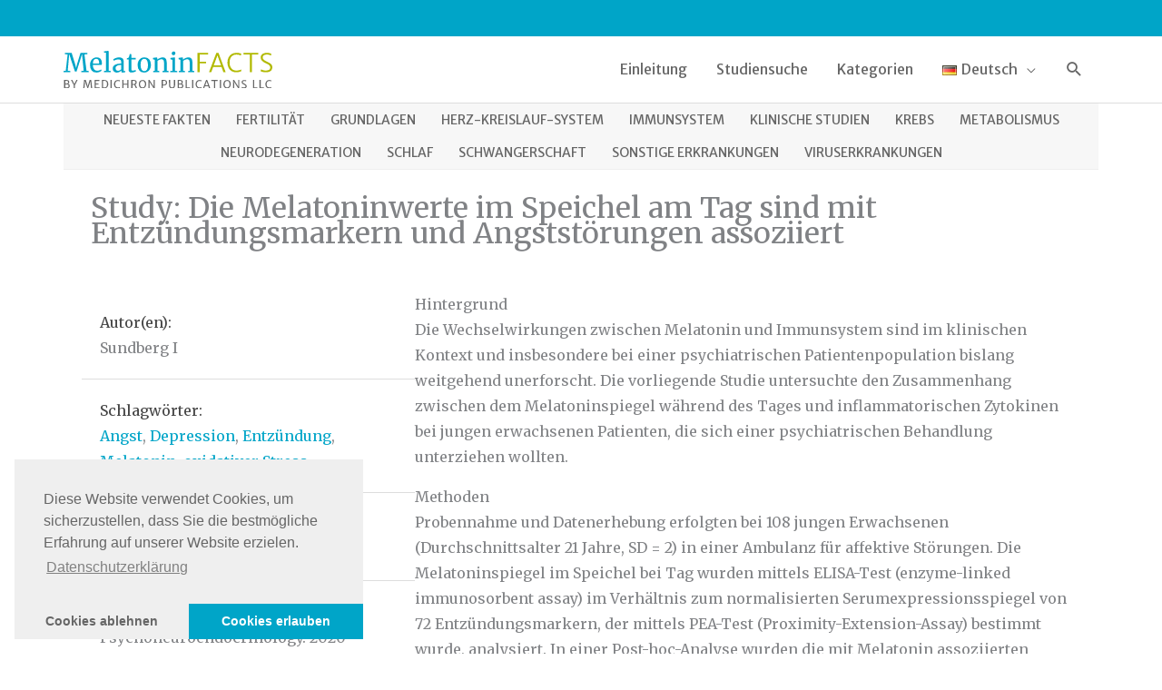

--- FILE ---
content_type: text/html; charset=UTF-8
request_url: https://melatoninfacts.org/de/studie/die-melatoninwerte-im-speichel-am-tag-sind-mit-entzuendungsmarkern-und-angststoerungen-assoziiert/
body_size: 27954
content:
<!DOCTYPE html>
<html lang="de-DE">
<head>
<meta charset="UTF-8">
<meta name="viewport" content="width=device-width, initial-scale=1">
	<link rel="profile" href="https://gmpg.org/xfn/11"> 
	<meta name='robots' content='index, follow, max-image-preview:large, max-snippet:-1, max-video-preview:-1' />
	<style>img:is([sizes="auto" i], [sizes^="auto," i]) { contain-intrinsic-size: 3000px 1500px }</style>
	<link rel="alternate" href="https://melatoninfacts.org/study/daytime-melatonin-levels-in-saliva-are-associated-with-inflammatory-markers-and-anxiety-disorders/" hreflang="en" />
<link rel="alternate" href="https://melatoninfacts.org/de/studie/die-melatoninwerte-im-speichel-am-tag-sind-mit-entzuendungsmarkern-und-angststoerungen-assoziiert/" hreflang="de" />
<link rel="alternate" href="https://melatoninfacts.org/fr/study/les-taux-diurnes-de-melatonine-dans-la-salive-sont-associes-a-des-marqueurs-inflammatoires-et-a-des-troubles-anxieux/" hreflang="fr" />
<link rel="alternate" href="https://melatoninfacts.org/it/study/i-livelli-di-melatonina-diurna-nella-saliva-sono-associati-a-marcatori-infiammatori-e-a-disturbi-dansia/" hreflang="it" />
<link rel="alternate" href="https://melatoninfacts.org/es/study/los-niveles-diurnos-de-melatonina-en-la-saliva-se-asocian-con-marcadores-inflamatorios-y-trastornos-de-ansiedad/" hreflang="es" />

	<!-- This site is optimized with the Yoast SEO Premium plugin v26.3 (Yoast SEO v26.3) - https://yoast.com/wordpress/plugins/seo/ -->
	<title>Die Melatoninwerte im Speichel am Tag sind mit Entzündungsmarkern und Angststörungen assoziiert &#8211; Melatonin Facts</title>
	<meta name="description" content="Medical Study: Die Melatoninwerte im Speichel am Tag sind mit Entzündungsmarkern und Angststörungen assoziiert" />
	<link rel="canonical" href="https://melatoninfacts.org/de/studie/die-melatoninwerte-im-speichel-am-tag-sind-mit-entzuendungsmarkern-und-angststoerungen-assoziiert/" />
	<meta property="og:locale" content="de_DE" />
	<meta property="og:locale:alternate" content="en_US" />
	<meta property="og:locale:alternate" content="fr_FR" />
	<meta property="og:locale:alternate" content="it_IT" />
	<meta property="og:locale:alternate" content="es_ES" />
	<meta property="og:type" content="article" />
	<meta property="og:title" content="Die Melatoninwerte im Speichel am Tag sind mit Entzündungsmarkern und Angststörungen assoziiert" />
	<meta property="og:description" content="Medical Study: Die Melatoninwerte im Speichel am Tag sind mit Entzündungsmarkern und Angststörungen assoziiert" />
	<meta property="og:url" content="https://melatoninfacts.org/de/studie/die-melatoninwerte-im-speichel-am-tag-sind-mit-entzuendungsmarkern-und-angststoerungen-assoziiert/" />
	<meta property="og:site_name" content="Melatonin Facts" />
	<meta property="article:modified_time" content="2020-05-06T16:26:16+00:00" />
	<meta name="twitter:card" content="summary_large_image" />
	<meta name="twitter:label1" content="Geschätzte Lesezeit" />
	<meta name="twitter:data1" content="1 Minute" />
	<script type="application/ld+json" class="yoast-schema-graph">{"@context":"https://schema.org","@graph":[{"@type":"WebPage","@id":"https://melatoninfacts.org/de/studie/die-melatoninwerte-im-speichel-am-tag-sind-mit-entzuendungsmarkern-und-angststoerungen-assoziiert/","url":"https://melatoninfacts.org/de/studie/die-melatoninwerte-im-speichel-am-tag-sind-mit-entzuendungsmarkern-und-angststoerungen-assoziiert/","name":"Die Melatoninwerte im Speichel am Tag sind mit Entzündungsmarkern und Angststörungen assoziiert &#8211; Melatonin Facts","isPartOf":{"@id":"https://melatoninfacts.org/de/#website"},"datePublished":"2020-02-19T11:00:54+00:00","dateModified":"2020-05-06T16:26:16+00:00","description":"Medical Study: Die Melatoninwerte im Speichel am Tag sind mit Entzündungsmarkern und Angststörungen assoziiert","breadcrumb":{"@id":"https://melatoninfacts.org/de/studie/die-melatoninwerte-im-speichel-am-tag-sind-mit-entzuendungsmarkern-und-angststoerungen-assoziiert/#breadcrumb"},"inLanguage":"de","potentialAction":[{"@type":"ReadAction","target":["https://melatoninfacts.org/de/studie/die-melatoninwerte-im-speichel-am-tag-sind-mit-entzuendungsmarkern-und-angststoerungen-assoziiert/"]}]},{"@type":"BreadcrumbList","@id":"https://melatoninfacts.org/de/studie/die-melatoninwerte-im-speichel-am-tag-sind-mit-entzuendungsmarkern-und-angststoerungen-assoziiert/#breadcrumb","itemListElement":[{"@type":"ListItem","position":1,"name":"Home","item":"https://melatoninfacts.org/de/"},{"@type":"ListItem","position":2,"name":"Studies","item":"https://melatoninfacts.org/de/studie/"},{"@type":"ListItem","position":3,"name":"Die Melatoninwerte im Speichel am Tag sind mit Entzündungsmarkern und Angststörungen assoziiert"}]},{"@type":"WebSite","@id":"https://melatoninfacts.org/de/#website","url":"https://melatoninfacts.org/de/","name":"Melatonin Facts","description":"Medical study collection on melatonin","publisher":{"@id":"https://melatoninfacts.org/de/#organization"},"potentialAction":[{"@type":"SearchAction","target":{"@type":"EntryPoint","urlTemplate":"https://melatoninfacts.org/de/?s={search_term_string}"},"query-input":{"@type":"PropertyValueSpecification","valueRequired":true,"valueName":"search_term_string"}}],"inLanguage":"de"},{"@type":"Organization","@id":"https://melatoninfacts.org/de/#organization","name":"MelatoninFACTS","url":"https://melatoninfacts.org/de/","logo":{"@type":"ImageObject","inLanguage":"de","@id":"https://melatoninfacts.org/de/#/schema/logo/image/","url":"https://melatoninfacts.org/wp-content/uploads/2020/04/MelatoninFACTS-Logo.svg","contentUrl":"https://melatoninfacts.org/wp-content/uploads/2020/04/MelatoninFACTS-Logo.svg","width":"1024","height":"1024","caption":"MelatoninFACTS"},"image":{"@id":"https://melatoninfacts.org/de/#/schema/logo/image/"}}]}</script>
	<!-- / Yoast SEO Premium plugin. -->


<link rel='dns-prefetch' href='//fonts.googleapis.com' />
<link rel="alternate" type="application/rss+xml" title="Melatonin Facts &raquo; Feed" href="https://melatoninfacts.org/de/feed/" />
<link rel="alternate" type="application/rss+xml" title="Melatonin Facts &raquo; Kommentar-Feed" href="https://melatoninfacts.org/de/comments/feed/" />
<script>
window._wpemojiSettings = {"baseUrl":"https:\/\/s.w.org\/images\/core\/emoji\/16.0.1\/72x72\/","ext":".png","svgUrl":"https:\/\/s.w.org\/images\/core\/emoji\/16.0.1\/svg\/","svgExt":".svg","source":{"concatemoji":"https:\/\/melatoninfacts.org\/wp-includes\/js\/wp-emoji-release.min.js?ver=6.8.3"}};
/*! This file is auto-generated */
!function(s,n){var o,i,e;function c(e){try{var t={supportTests:e,timestamp:(new Date).valueOf()};sessionStorage.setItem(o,JSON.stringify(t))}catch(e){}}function p(e,t,n){e.clearRect(0,0,e.canvas.width,e.canvas.height),e.fillText(t,0,0);var t=new Uint32Array(e.getImageData(0,0,e.canvas.width,e.canvas.height).data),a=(e.clearRect(0,0,e.canvas.width,e.canvas.height),e.fillText(n,0,0),new Uint32Array(e.getImageData(0,0,e.canvas.width,e.canvas.height).data));return t.every(function(e,t){return e===a[t]})}function u(e,t){e.clearRect(0,0,e.canvas.width,e.canvas.height),e.fillText(t,0,0);for(var n=e.getImageData(16,16,1,1),a=0;a<n.data.length;a++)if(0!==n.data[a])return!1;return!0}function f(e,t,n,a){switch(t){case"flag":return n(e,"\ud83c\udff3\ufe0f\u200d\u26a7\ufe0f","\ud83c\udff3\ufe0f\u200b\u26a7\ufe0f")?!1:!n(e,"\ud83c\udde8\ud83c\uddf6","\ud83c\udde8\u200b\ud83c\uddf6")&&!n(e,"\ud83c\udff4\udb40\udc67\udb40\udc62\udb40\udc65\udb40\udc6e\udb40\udc67\udb40\udc7f","\ud83c\udff4\u200b\udb40\udc67\u200b\udb40\udc62\u200b\udb40\udc65\u200b\udb40\udc6e\u200b\udb40\udc67\u200b\udb40\udc7f");case"emoji":return!a(e,"\ud83e\udedf")}return!1}function g(e,t,n,a){var r="undefined"!=typeof WorkerGlobalScope&&self instanceof WorkerGlobalScope?new OffscreenCanvas(300,150):s.createElement("canvas"),o=r.getContext("2d",{willReadFrequently:!0}),i=(o.textBaseline="top",o.font="600 32px Arial",{});return e.forEach(function(e){i[e]=t(o,e,n,a)}),i}function t(e){var t=s.createElement("script");t.src=e,t.defer=!0,s.head.appendChild(t)}"undefined"!=typeof Promise&&(o="wpEmojiSettingsSupports",i=["flag","emoji"],n.supports={everything:!0,everythingExceptFlag:!0},e=new Promise(function(e){s.addEventListener("DOMContentLoaded",e,{once:!0})}),new Promise(function(t){var n=function(){try{var e=JSON.parse(sessionStorage.getItem(o));if("object"==typeof e&&"number"==typeof e.timestamp&&(new Date).valueOf()<e.timestamp+604800&&"object"==typeof e.supportTests)return e.supportTests}catch(e){}return null}();if(!n){if("undefined"!=typeof Worker&&"undefined"!=typeof OffscreenCanvas&&"undefined"!=typeof URL&&URL.createObjectURL&&"undefined"!=typeof Blob)try{var e="postMessage("+g.toString()+"("+[JSON.stringify(i),f.toString(),p.toString(),u.toString()].join(",")+"));",a=new Blob([e],{type:"text/javascript"}),r=new Worker(URL.createObjectURL(a),{name:"wpTestEmojiSupports"});return void(r.onmessage=function(e){c(n=e.data),r.terminate(),t(n)})}catch(e){}c(n=g(i,f,p,u))}t(n)}).then(function(e){for(var t in e)n.supports[t]=e[t],n.supports.everything=n.supports.everything&&n.supports[t],"flag"!==t&&(n.supports.everythingExceptFlag=n.supports.everythingExceptFlag&&n.supports[t]);n.supports.everythingExceptFlag=n.supports.everythingExceptFlag&&!n.supports.flag,n.DOMReady=!1,n.readyCallback=function(){n.DOMReady=!0}}).then(function(){return e}).then(function(){var e;n.supports.everything||(n.readyCallback(),(e=n.source||{}).concatemoji?t(e.concatemoji):e.wpemoji&&e.twemoji&&(t(e.twemoji),t(e.wpemoji)))}))}((window,document),window._wpemojiSettings);
</script>
<link rel='stylesheet' id='astra-theme-css-css' href='https://melatoninfacts.org/wp-content/themes/astra/assets/css/minified/style.min.css?ver=4.11.15' media='all' />
<style id='astra-theme-css-inline-css'>
.ast-no-sidebar .entry-content .alignfull {margin-left: calc( -50vw + 50%);margin-right: calc( -50vw + 50%);max-width: 100vw;width: 100vw;}.ast-no-sidebar .entry-content .alignwide {margin-left: calc(-41vw + 50%);margin-right: calc(-41vw + 50%);max-width: unset;width: unset;}.ast-no-sidebar .entry-content .alignfull .alignfull,.ast-no-sidebar .entry-content .alignfull .alignwide,.ast-no-sidebar .entry-content .alignwide .alignfull,.ast-no-sidebar .entry-content .alignwide .alignwide,.ast-no-sidebar .entry-content .wp-block-column .alignfull,.ast-no-sidebar .entry-content .wp-block-column .alignwide{width: 100%;margin-left: auto;margin-right: auto;}.wp-block-gallery,.blocks-gallery-grid {margin: 0;}.wp-block-separator {max-width: 100px;}.wp-block-separator.is-style-wide,.wp-block-separator.is-style-dots {max-width: none;}.entry-content .has-2-columns .wp-block-column:first-child {padding-right: 10px;}.entry-content .has-2-columns .wp-block-column:last-child {padding-left: 10px;}@media (max-width: 782px) {.entry-content .wp-block-columns .wp-block-column {flex-basis: 100%;}.entry-content .has-2-columns .wp-block-column:first-child {padding-right: 0;}.entry-content .has-2-columns .wp-block-column:last-child {padding-left: 0;}}body .entry-content .wp-block-latest-posts {margin-left: 0;}body .entry-content .wp-block-latest-posts li {list-style: none;}.ast-no-sidebar .ast-container .entry-content .wp-block-latest-posts {margin-left: 0;}.ast-header-break-point .entry-content .alignwide {margin-left: auto;margin-right: auto;}.entry-content .blocks-gallery-item img {margin-bottom: auto;}.wp-block-pullquote {border-top: 4px solid #555d66;border-bottom: 4px solid #555d66;color: #40464d;}:root{--ast-post-nav-space:0;--ast-container-default-xlg-padding:6.67em;--ast-container-default-lg-padding:5.67em;--ast-container-default-slg-padding:4.34em;--ast-container-default-md-padding:3.34em;--ast-container-default-sm-padding:6.67em;--ast-container-default-xs-padding:2.4em;--ast-container-default-xxs-padding:1.4em;--ast-code-block-background:#EEEEEE;--ast-comment-inputs-background:#FAFAFA;--ast-normal-container-width:1140px;--ast-narrow-container-width:750px;--ast-blog-title-font-weight:normal;--ast-blog-meta-weight:inherit;--ast-global-color-primary:var(--ast-global-color-5);--ast-global-color-secondary:var(--ast-global-color-4);--ast-global-color-alternate-background:var(--ast-global-color-7);--ast-global-color-subtle-background:var(--ast-global-color-6);--ast-bg-style-guide:#F8FAFC;--ast-shadow-style-guide:0px 0px 4px 0 #00000057;--ast-global-dark-bg-style:#fff;--ast-global-dark-lfs:#fbfbfb;--ast-widget-bg-color:#fafafa;--ast-wc-container-head-bg-color:#fbfbfb;--ast-title-layout-bg:#eeeeee;--ast-search-border-color:#e7e7e7;--ast-lifter-hover-bg:#e6e6e6;--ast-gallery-block-color:#000;--srfm-color-input-label:var(--ast-global-color-2);}html{font-size:100%;}a,.page-title{color:#00a5c8;}a:hover,a:focus{color:#b1b900;}body,button,input,select,textarea,.ast-button,.ast-custom-button{font-family:'Merriweather',serif;font-weight:400;font-size:16px;font-size:1rem;line-height:var(--ast-body-line-height,1.75em);}blockquote{color:#000000;}p,.entry-content p{margin-bottom:1em;}h1,h2,h3,h4,h5,h6,.entry-content :where(h1,h2,h3,h4,h5,h6),.site-title,.site-title a{font-family:'Merriweather Sans',sans-serif;font-weight:400;line-height:1.3em;}.ast-site-identity .site-title a{color:var(--ast-global-color-2);}.site-title{font-size:35px;font-size:2.1875rem;display:none;}header .custom-logo-link img{max-width:230px;width:230px;}.astra-logo-svg{width:230px;}.site-header .site-description{font-size:15px;font-size:0.9375rem;display:none;}.entry-title{font-size:26px;font-size:1.625rem;}.archive .ast-article-post .ast-article-inner,.blog .ast-article-post .ast-article-inner,.archive .ast-article-post .ast-article-inner:hover,.blog .ast-article-post .ast-article-inner:hover{overflow:hidden;}h1,.entry-content :where(h1){font-size:40px;font-size:2.5rem;font-weight:300;font-family:'Merriweather Sans',sans-serif;line-height:1.4em;}h2,.entry-content :where(h2){font-size:32px;font-size:2rem;font-weight:300;font-family:'Merriweather Sans',sans-serif;line-height:1.3em;}h3,.entry-content :where(h3){font-size:24px;font-size:1.5rem;font-weight:400;font-family:'Merriweather Sans',sans-serif;line-height:1.3em;}h4,.entry-content :where(h4){font-size:24px;font-size:1.5rem;line-height:1.2em;font-family:'Merriweather Sans',sans-serif;}h5,.entry-content :where(h5){font-size:20px;font-size:1.25rem;line-height:1.2em;font-family:'Merriweather Sans',sans-serif;}h6,.entry-content :where(h6){font-size:16px;font-size:1rem;line-height:1.25em;font-family:'Merriweather Sans',sans-serif;}::selection{background-color:#00a5c8;color:#ffffff;}body,h1,h2,h3,h4,h5,h6,.entry-title a,.entry-content :where(h1,h2,h3,h4,h5,h6){color:#444444;}.tagcloud a:hover,.tagcloud a:focus,.tagcloud a.current-item{color:#ffffff;border-color:#00a5c8;background-color:#00a5c8;}input:focus,input[type="text"]:focus,input[type="email"]:focus,input[type="url"]:focus,input[type="password"]:focus,input[type="reset"]:focus,input[type="search"]:focus,textarea:focus{border-color:#00a5c8;}input[type="radio"]:checked,input[type=reset],input[type="checkbox"]:checked,input[type="checkbox"]:hover:checked,input[type="checkbox"]:focus:checked,input[type=range]::-webkit-slider-thumb{border-color:#00a5c8;background-color:#00a5c8;box-shadow:none;}.site-footer a:hover + .post-count,.site-footer a:focus + .post-count{background:#00a5c8;border-color:#00a5c8;}.single .nav-links .nav-previous,.single .nav-links .nav-next{color:#00a5c8;}.entry-meta,.entry-meta *{line-height:1.45;color:#00a5c8;}.entry-meta a:not(.ast-button):hover,.entry-meta a:not(.ast-button):hover *,.entry-meta a:not(.ast-button):focus,.entry-meta a:not(.ast-button):focus *,.page-links > .page-link,.page-links .page-link:hover,.post-navigation a:hover{color:#b1b900;}#cat option,.secondary .calendar_wrap thead a,.secondary .calendar_wrap thead a:visited{color:#00a5c8;}.secondary .calendar_wrap #today,.ast-progress-val span{background:#00a5c8;}.secondary a:hover + .post-count,.secondary a:focus + .post-count{background:#00a5c8;border-color:#00a5c8;}.calendar_wrap #today > a{color:#ffffff;}.page-links .page-link,.single .post-navigation a{color:#00a5c8;}.ast-search-menu-icon .search-form button.search-submit{padding:0 4px;}.ast-search-menu-icon form.search-form{padding-right:0;}.ast-header-search .ast-search-menu-icon.ast-dropdown-active .search-form,.ast-header-search .ast-search-menu-icon.ast-dropdown-active .search-field:focus{transition:all 0.2s;}.search-form input.search-field:focus{outline:none;}.widget-title,.widget .wp-block-heading{font-size:22px;font-size:1.375rem;color:#444444;}.single .ast-author-details .author-title{color:#b1b900;}.ast-search-menu-icon.slide-search a:focus-visible:focus-visible,.astra-search-icon:focus-visible,#close:focus-visible,a:focus-visible,.ast-menu-toggle:focus-visible,.site .skip-link:focus-visible,.wp-block-loginout input:focus-visible,.wp-block-search.wp-block-search__button-inside .wp-block-search__inside-wrapper,.ast-header-navigation-arrow:focus-visible,.ast-orders-table__row .ast-orders-table__cell:focus-visible,a#ast-apply-coupon:focus-visible,#ast-apply-coupon:focus-visible,#close:focus-visible,.button.search-submit:focus-visible,#search_submit:focus,.normal-search:focus-visible,.ast-header-account-wrap:focus-visible,.astra-cart-drawer-close:focus,.ast-single-variation:focus,.ast-button:focus{outline-style:dotted;outline-color:inherit;outline-width:thin;}input:focus,input[type="text"]:focus,input[type="email"]:focus,input[type="url"]:focus,input[type="password"]:focus,input[type="reset"]:focus,input[type="search"]:focus,input[type="number"]:focus,textarea:focus,.wp-block-search__input:focus,[data-section="section-header-mobile-trigger"] .ast-button-wrap .ast-mobile-menu-trigger-minimal:focus,.ast-mobile-popup-drawer.active .menu-toggle-close:focus,#ast-scroll-top:focus,#coupon_code:focus,#ast-coupon-code:focus{border-style:dotted;border-color:inherit;border-width:thin;}input{outline:none;}.main-header-menu .menu-link,.ast-header-custom-item a{color:#444444;}.main-header-menu .menu-item:hover > .menu-link,.main-header-menu .menu-item:hover > .ast-menu-toggle,.main-header-menu .ast-masthead-custom-menu-items a:hover,.main-header-menu .menu-item.focus > .menu-link,.main-header-menu .menu-item.focus > .ast-menu-toggle,.main-header-menu .current-menu-item > .menu-link,.main-header-menu .current-menu-ancestor > .menu-link,.main-header-menu .current-menu-item > .ast-menu-toggle,.main-header-menu .current-menu-ancestor > .ast-menu-toggle{color:#00a5c8;}.header-main-layout-3 .ast-main-header-bar-alignment{margin-right:auto;}.header-main-layout-2 .site-header-section-left .ast-site-identity{text-align:left;}.ast-logo-title-inline .site-logo-img{padding-right:1em;}.site-logo-img img{ transition:all 0.2s linear;}body .ast-oembed-container *{position:absolute;top:0;width:100%;height:100%;left:0;}body .wp-block-embed-pocket-casts .ast-oembed-container *{position:unset;}.ast-header-break-point .ast-mobile-menu-buttons-minimal.menu-toggle{background:transparent;color:#00a5c8;}.ast-header-break-point .ast-mobile-menu-buttons-outline.menu-toggle{background:transparent;border:1px solid #00a5c8;color:#00a5c8;}.ast-header-break-point .ast-mobile-menu-buttons-fill.menu-toggle{background:#00a5c8;}.ast-single-post-featured-section + article {margin-top: 2em;}.site-content .ast-single-post-featured-section img {width: 100%;overflow: hidden;object-fit: cover;}.ast-separate-container .site-content .ast-single-post-featured-section + article {margin-top: -80px;z-index: 9;position: relative;border-radius: 4px;}@media (min-width: 769px) {.ast-no-sidebar .site-content .ast-article-image-container--wide {margin-left: -120px;margin-right: -120px;max-width: unset;width: unset;}.ast-left-sidebar .site-content .ast-article-image-container--wide,.ast-right-sidebar .site-content .ast-article-image-container--wide {margin-left: -10px;margin-right: -10px;}.site-content .ast-article-image-container--full {margin-left: calc( -50vw + 50%);margin-right: calc( -50vw + 50%);max-width: 100vw;width: 100vw;}.ast-left-sidebar .site-content .ast-article-image-container--full,.ast-right-sidebar .site-content .ast-article-image-container--full {margin-left: -10px;margin-right: -10px;max-width: inherit;width: auto;}}.site > .ast-single-related-posts-container {margin-top: 0;}@media (min-width: 769px) {.ast-desktop .ast-container--narrow {max-width: var(--ast-narrow-container-width);margin: 0 auto;}}.footer-adv .footer-adv-overlay{border-top-style:solid;border-top-color:#7a7a7a;}.footer-adv .widget-title,.footer-adv .widget-title a{color:#00a5c8;}.footer-adv{color:#dddddd;}.footer-adv a{color:#dddddd;}.footer-adv .tagcloud a:hover,.footer-adv .tagcloud a.current-item{border-color:#dddddd;background-color:#dddddd;}.footer-adv a:hover,.footer-adv .no-widget-text a:hover,.footer-adv a:focus,.footer-adv .no-widget-text a:focus{color:#00a5c8;}.footer-adv .calendar_wrap #today,.footer-adv a:hover + .post-count{background-color:#dddddd;}@media( max-width: 420px ) {.single .nav-links .nav-previous,.single .nav-links .nav-next {width: 100%;text-align: center;}}.wp-block-buttons.aligncenter{justify-content:center;}@media (max-width:782px){.entry-content .wp-block-columns .wp-block-column{margin-left:0px;}}.wp-block-image.aligncenter{margin-left:auto;margin-right:auto;}.wp-block-table.aligncenter{margin-left:auto;margin-right:auto;}.wp-block-buttons .wp-block-button.is-style-outline .wp-block-button__link.wp-element-button,.ast-outline-button,.wp-block-uagb-buttons-child .uagb-buttons-repeater.ast-outline-button{border-top-width:2px;border-right-width:2px;border-bottom-width:2px;border-left-width:2px;font-family:inherit;font-weight:inherit;line-height:1em;}.wp-block-button .wp-block-button__link.wp-element-button.is-style-outline:not(.has-background),.wp-block-button.is-style-outline>.wp-block-button__link.wp-element-button:not(.has-background),.ast-outline-button{background-color:transparent;}.entry-content[data-ast-blocks-layout] > figure{margin-bottom:1em;}@media (max-width:768px){.ast-left-sidebar #content > .ast-container{display:flex;flex-direction:column-reverse;width:100%;}.ast-separate-container .ast-article-post,.ast-separate-container .ast-article-single{padding:1.5em 2.14em;}.ast-author-box img.avatar{margin:20px 0 0 0;}}@media (min-width:769px){.ast-separate-container.ast-right-sidebar #primary,.ast-separate-container.ast-left-sidebar #primary{border:0;}.search-no-results.ast-separate-container #primary{margin-bottom:4em;}}.elementor-widget-button .elementor-button{border-style:solid;text-decoration:none;border-top-width:0;border-right-width:0;border-left-width:0;border-bottom-width:0;}body .elementor-button.elementor-size-sm,body .elementor-button.elementor-size-xs,body .elementor-button.elementor-size-md,body .elementor-button.elementor-size-lg,body .elementor-button.elementor-size-xl,body .elementor-button{padding-top:10px;padding-right:40px;padding-bottom:10px;padding-left:40px;}.elementor-widget-button .elementor-button{border-color:#00a5c8;background-color:#00a5c8;}.elementor-widget-button .elementor-button:hover,.elementor-widget-button .elementor-button:focus{color:#000000;background-color:#b1b900;border-color:#b1b900;}.wp-block-button .wp-block-button__link ,.elementor-widget-button .elementor-button,.elementor-widget-button .elementor-button:visited{color:#ffffff;}.elementor-widget-button .elementor-button{line-height:1em;}.wp-block-button .wp-block-button__link:hover,.wp-block-button .wp-block-button__link:focus{color:#000000;background-color:#b1b900;border-color:#b1b900;}.wp-block-button .wp-block-button__link{border-top-width:0;border-right-width:0;border-left-width:0;border-bottom-width:0;border-color:#00a5c8;background-color:#00a5c8;color:#ffffff;font-family:inherit;font-weight:inherit;line-height:1em;padding-top:10px;padding-right:40px;padding-bottom:10px;padding-left:40px;}.menu-toggle,button,.ast-button,.ast-custom-button,.button,input#submit,input[type="button"],input[type="submit"],input[type="reset"]{border-style:solid;border-top-width:0;border-right-width:0;border-left-width:0;border-bottom-width:0;color:#ffffff;border-color:#00a5c8;background-color:#00a5c8;padding-top:10px;padding-right:40px;padding-bottom:10px;padding-left:40px;font-family:inherit;font-weight:inherit;line-height:1em;}button:focus,.menu-toggle:hover,button:hover,.ast-button:hover,.ast-custom-button:hover .button:hover,.ast-custom-button:hover ,input[type=reset]:hover,input[type=reset]:focus,input#submit:hover,input#submit:focus,input[type="button"]:hover,input[type="button"]:focus,input[type="submit"]:hover,input[type="submit"]:focus{color:#000000;background-color:#b1b900;border-color:#b1b900;}@media (max-width:768px){.ast-mobile-header-stack .main-header-bar .ast-search-menu-icon{display:inline-block;}.ast-header-break-point.ast-header-custom-item-outside .ast-mobile-header-stack .main-header-bar .ast-search-icon{margin:0;}.ast-comment-avatar-wrap img{max-width:2.5em;}.ast-comment-meta{padding:0 1.8888em 1.3333em;}.ast-separate-container .ast-comment-list li.depth-1{padding:1.5em 2.14em;}.ast-separate-container .comment-respond{padding:2em 2.14em;}}@media (min-width:544px){.ast-container{max-width:100%;}}@media (max-width:544px){.ast-separate-container .ast-article-post,.ast-separate-container .ast-article-single,.ast-separate-container .comments-title,.ast-separate-container .ast-archive-description{padding:1.5em 1em;}.ast-separate-container #content .ast-container{padding-left:0.54em;padding-right:0.54em;}.ast-separate-container .ast-comment-list .bypostauthor{padding:.5em;}.ast-search-menu-icon.ast-dropdown-active .search-field{width:170px;}.site-branding img,.site-header .site-logo-img .custom-logo-link img{max-width:100%;}}.footer-adv .tagcloud a:hover,.footer-adv .tagcloud a.current-item{color:#000000;}.footer-adv .calendar_wrap #today{color:#000000;} #ast-mobile-header .ast-site-header-cart-li a{pointer-events:none;}.ast-no-sidebar.ast-separate-container .entry-content .alignfull {margin-left: -6.67em;margin-right: -6.67em;width: auto;}@media (max-width: 1200px) {.ast-no-sidebar.ast-separate-container .entry-content .alignfull {margin-left: -2.4em;margin-right: -2.4em;}}@media (max-width: 768px) {.ast-no-sidebar.ast-separate-container .entry-content .alignfull {margin-left: -2.14em;margin-right: -2.14em;}}@media (max-width: 544px) {.ast-no-sidebar.ast-separate-container .entry-content .alignfull {margin-left: -1em;margin-right: -1em;}}.ast-no-sidebar.ast-separate-container .entry-content .alignwide {margin-left: -20px;margin-right: -20px;}.ast-no-sidebar.ast-separate-container .entry-content .wp-block-column .alignfull,.ast-no-sidebar.ast-separate-container .entry-content .wp-block-column .alignwide {margin-left: auto;margin-right: auto;width: 100%;}@media (max-width:768px){.site-title{display:none;}.site-header .site-description{display:none;}h1,.entry-content :where(h1){font-size:30px;}h2,.entry-content :where(h2){font-size:25px;}h3,.entry-content :where(h3){font-size:20px;}}@media (max-width:544px){.site-title{display:none;}.site-header .site-description{display:none;}h1,.entry-content :where(h1){font-size:30px;}h2,.entry-content :where(h2){font-size:25px;}h3,.entry-content :where(h3){font-size:20px;}}@media (max-width:768px){html{font-size:91.2%;}}@media (max-width:544px){html{font-size:91.2%;}}@media (min-width:769px){.ast-container{max-width:1180px;}}@font-face {font-family: "Astra";src: url(https://melatoninfacts.org/wp-content/themes/astra/assets/fonts/astra.woff) format("woff"),url(https://melatoninfacts.org/wp-content/themes/astra/assets/fonts/astra.ttf) format("truetype"),url(https://melatoninfacts.org/wp-content/themes/astra/assets/fonts/astra.svg#astra) format("svg");font-weight: normal;font-style: normal;font-display: fallback;}@media (max-width:921px) {.main-header-bar .main-header-bar-navigation{display:none;}}.ast-desktop .main-header-menu.submenu-with-border .sub-menu,.ast-desktop .main-header-menu.submenu-with-border .astra-full-megamenu-wrapper{border-color:#00a5c8;}.ast-desktop .main-header-menu.submenu-with-border .sub-menu{border-top-width:2px;border-style:solid;}.ast-desktop .main-header-menu.submenu-with-border .sub-menu .sub-menu{top:-2px;}.ast-desktop .main-header-menu.submenu-with-border .sub-menu .menu-link,.ast-desktop .main-header-menu.submenu-with-border .children .menu-link{border-bottom-width:0px;border-style:solid;border-color:#eaeaea;}@media (min-width:769px){.main-header-menu .sub-menu .menu-item.ast-left-align-sub-menu:hover > .sub-menu,.main-header-menu .sub-menu .menu-item.ast-left-align-sub-menu.focus > .sub-menu{margin-left:-0px;}}.ast-small-footer{border-top-style:solid;border-top-width:1px;border-top-color:#7a7a7a;}.ast-small-footer-wrap{text-align:center;}.site .comments-area{padding-bottom:3em;}.ast-header-break-point.ast-header-custom-item-inside .main-header-bar .main-header-bar-navigation .ast-search-icon {display: block;}.ast-header-break-point.ast-header-custom-item-inside .main-header-bar .ast-search-menu-icon .search-form {padding: 0;display: block;overflow: hidden;}.ast-header-break-point .ast-header-custom-item .widget:last-child {margin-bottom: 1em;}.ast-header-custom-item .widget {margin: 0.5em;display: inline-block;vertical-align: middle;}.ast-header-custom-item .widget p {margin-bottom: 0;}.ast-header-custom-item .widget li {width: auto;}.ast-header-custom-item-inside .button-custom-menu-item .menu-link {display: none;}.ast-header-custom-item-inside.ast-header-break-point .button-custom-menu-item .ast-custom-button-link {display: none;}.ast-header-custom-item-inside.ast-header-break-point .button-custom-menu-item .menu-link {display: block;}.ast-header-break-point.ast-header-custom-item-outside .main-header-bar .ast-search-icon {margin-right: 1em;}.ast-header-break-point.ast-header-custom-item-inside .main-header-bar .ast-search-menu-icon .search-field,.ast-header-break-point.ast-header-custom-item-inside .main-header-bar .ast-search-menu-icon.ast-inline-search .search-field {width: 100%;padding-right: 5.5em;}.ast-header-break-point.ast-header-custom-item-inside .main-header-bar .ast-search-menu-icon .search-submit {display: block;position: absolute;height: 100%;top: 0;right: 0;padding: 0 1em;border-radius: 0;}.ast-header-break-point .ast-header-custom-item .ast-masthead-custom-menu-items {padding-left: 20px;padding-right: 20px;margin-bottom: 1em;margin-top: 1em;}.ast-header-custom-item-inside.ast-header-break-point .button-custom-menu-item {padding-left: 0;padding-right: 0;margin-top: 0;margin-bottom: 0;}.astra-icon-down_arrow::after {content: "\e900";font-family: Astra;}.astra-icon-close::after {content: "\e5cd";font-family: Astra;}.astra-icon-drag_handle::after {content: "\e25d";font-family: Astra;}.astra-icon-format_align_justify::after {content: "\e235";font-family: Astra;}.astra-icon-menu::after {content: "\e5d2";font-family: Astra;}.astra-icon-reorder::after {content: "\e8fe";font-family: Astra;}.astra-icon-search::after {content: "\e8b6";font-family: Astra;}.astra-icon-zoom_in::after {content: "\e56b";font-family: Astra;}.astra-icon-check-circle::after {content: "\e901";font-family: Astra;}.astra-icon-shopping-cart::after {content: "\f07a";font-family: Astra;}.astra-icon-shopping-bag::after {content: "\f290";font-family: Astra;}.astra-icon-shopping-basket::after {content: "\f291";font-family: Astra;}.astra-icon-circle-o::after {content: "\e903";font-family: Astra;}.astra-icon-certificate::after {content: "\e902";font-family: Astra;}blockquote {padding: 1.2em;}:root .has-ast-global-color-0-color{color:var(--ast-global-color-0);}:root .has-ast-global-color-0-background-color{background-color:var(--ast-global-color-0);}:root .wp-block-button .has-ast-global-color-0-color{color:var(--ast-global-color-0);}:root .wp-block-button .has-ast-global-color-0-background-color{background-color:var(--ast-global-color-0);}:root .has-ast-global-color-1-color{color:var(--ast-global-color-1);}:root .has-ast-global-color-1-background-color{background-color:var(--ast-global-color-1);}:root .wp-block-button .has-ast-global-color-1-color{color:var(--ast-global-color-1);}:root .wp-block-button .has-ast-global-color-1-background-color{background-color:var(--ast-global-color-1);}:root .has-ast-global-color-2-color{color:var(--ast-global-color-2);}:root .has-ast-global-color-2-background-color{background-color:var(--ast-global-color-2);}:root .wp-block-button .has-ast-global-color-2-color{color:var(--ast-global-color-2);}:root .wp-block-button .has-ast-global-color-2-background-color{background-color:var(--ast-global-color-2);}:root .has-ast-global-color-3-color{color:var(--ast-global-color-3);}:root .has-ast-global-color-3-background-color{background-color:var(--ast-global-color-3);}:root .wp-block-button .has-ast-global-color-3-color{color:var(--ast-global-color-3);}:root .wp-block-button .has-ast-global-color-3-background-color{background-color:var(--ast-global-color-3);}:root .has-ast-global-color-4-color{color:var(--ast-global-color-4);}:root .has-ast-global-color-4-background-color{background-color:var(--ast-global-color-4);}:root .wp-block-button .has-ast-global-color-4-color{color:var(--ast-global-color-4);}:root .wp-block-button .has-ast-global-color-4-background-color{background-color:var(--ast-global-color-4);}:root .has-ast-global-color-5-color{color:var(--ast-global-color-5);}:root .has-ast-global-color-5-background-color{background-color:var(--ast-global-color-5);}:root .wp-block-button .has-ast-global-color-5-color{color:var(--ast-global-color-5);}:root .wp-block-button .has-ast-global-color-5-background-color{background-color:var(--ast-global-color-5);}:root .has-ast-global-color-6-color{color:var(--ast-global-color-6);}:root .has-ast-global-color-6-background-color{background-color:var(--ast-global-color-6);}:root .wp-block-button .has-ast-global-color-6-color{color:var(--ast-global-color-6);}:root .wp-block-button .has-ast-global-color-6-background-color{background-color:var(--ast-global-color-6);}:root .has-ast-global-color-7-color{color:var(--ast-global-color-7);}:root .has-ast-global-color-7-background-color{background-color:var(--ast-global-color-7);}:root .wp-block-button .has-ast-global-color-7-color{color:var(--ast-global-color-7);}:root .wp-block-button .has-ast-global-color-7-background-color{background-color:var(--ast-global-color-7);}:root .has-ast-global-color-8-color{color:var(--ast-global-color-8);}:root .has-ast-global-color-8-background-color{background-color:var(--ast-global-color-8);}:root .wp-block-button .has-ast-global-color-8-color{color:var(--ast-global-color-8);}:root .wp-block-button .has-ast-global-color-8-background-color{background-color:var(--ast-global-color-8);}:root{--ast-global-color-0:#0170B9;--ast-global-color-1:#3a3a3a;--ast-global-color-2:#3a3a3a;--ast-global-color-3:#4B4F58;--ast-global-color-4:#F5F5F5;--ast-global-color-5:#FFFFFF;--ast-global-color-6:#E5E5E5;--ast-global-color-7:#424242;--ast-global-color-8:#000000;}:root {--ast-border-color : #dddddd;}.ast-single-entry-banner {-js-display: flex;display: flex;flex-direction: column;justify-content: center;text-align: center;position: relative;background: var(--ast-title-layout-bg);}.ast-single-entry-banner[data-banner-layout="layout-1"] {max-width: 1140px;background: inherit;padding: 20px 0;}.ast-single-entry-banner[data-banner-width-type="custom"] {margin: 0 auto;width: 100%;}.ast-single-entry-banner + .site-content .entry-header {margin-bottom: 0;}.site .ast-author-avatar {--ast-author-avatar-size: ;}a.ast-underline-text {text-decoration: underline;}.ast-container > .ast-terms-link {position: relative;display: block;}a.ast-button.ast-badge-tax {padding: 4px 8px;border-radius: 3px;font-size: inherit;}header.entry-header{text-align:left;}header.entry-header > *:not(:last-child){margin-bottom:10px;}header.entry-header .post-thumb img,.ast-single-post-featured-section.post-thumb img{aspect-ratio:16/9;}@media (max-width:768px){header.entry-header{text-align:left;}}@media (max-width:544px){header.entry-header{text-align:left;}}.ast-archive-entry-banner {-js-display: flex;display: flex;flex-direction: column;justify-content: center;text-align: center;position: relative;background: var(--ast-title-layout-bg);}.ast-archive-entry-banner[data-banner-width-type="custom"] {margin: 0 auto;width: 100%;}.ast-archive-entry-banner[data-banner-layout="layout-1"] {background: inherit;padding: 20px 0;text-align: left;}body.archive .ast-archive-description{max-width:1140px;width:100%;text-align:left;padding-top:3em;padding-right:3em;padding-bottom:3em;padding-left:3em;}body.archive .ast-archive-description .ast-archive-title,body.archive .ast-archive-description .ast-archive-title *{font-size:40px;font-size:2.5rem;}body.archive .ast-archive-description > *:not(:last-child){margin-bottom:10px;}@media (max-width:768px){body.archive .ast-archive-description{text-align:left;}}@media (max-width:544px){body.archive .ast-archive-description{text-align:left;}}.ast-breadcrumbs .trail-browse,.ast-breadcrumbs .trail-items,.ast-breadcrumbs .trail-items li{display:inline-block;margin:0;padding:0;border:none;background:inherit;text-indent:0;text-decoration:none;}.ast-breadcrumbs .trail-browse{font-size:inherit;font-style:inherit;font-weight:inherit;color:inherit;}.ast-breadcrumbs .trail-items{list-style:none;}.trail-items li::after{padding:0 0.3em;content:"\00bb";}.trail-items li:last-of-type::after{display:none;}h1,h2,h3,h4,h5,h6,.entry-content :where(h1,h2,h3,h4,h5,h6){color:#00a5c8;}.ast-header-break-point .main-header-bar{border-bottom-width:1px;}@media (min-width:769px){.main-header-bar{border-bottom-width:1px;}}.main-header-menu .menu-item,#astra-footer-menu .menu-item,.main-header-bar .ast-masthead-custom-menu-items{-js-display:flex;display:flex;-webkit-box-pack:center;-webkit-justify-content:center;-moz-box-pack:center;-ms-flex-pack:center;justify-content:center;-webkit-box-orient:vertical;-webkit-box-direction:normal;-webkit-flex-direction:column;-moz-box-orient:vertical;-moz-box-direction:normal;-ms-flex-direction:column;flex-direction:column;}.main-header-menu > .menu-item > .menu-link,#astra-footer-menu > .menu-item > .menu-link{height:100%;-webkit-box-align:center;-webkit-align-items:center;-moz-box-align:center;-ms-flex-align:center;align-items:center;-js-display:flex;display:flex;}.ast-primary-menu-disabled .main-header-bar .ast-masthead-custom-menu-items{flex:unset;}.main-header-menu .sub-menu .menu-item.menu-item-has-children > .menu-link:after{position:absolute;right:1em;top:50%;transform:translate(0,-50%) rotate(270deg);}.ast-header-break-point .main-header-bar .main-header-bar-navigation .page_item_has_children > .ast-menu-toggle::before,.ast-header-break-point .main-header-bar .main-header-bar-navigation .menu-item-has-children > .ast-menu-toggle::before,.ast-mobile-popup-drawer .main-header-bar-navigation .menu-item-has-children>.ast-menu-toggle::before,.ast-header-break-point .ast-mobile-header-wrap .main-header-bar-navigation .menu-item-has-children > .ast-menu-toggle::before{font-weight:bold;content:"\e900";font-family:Astra;text-decoration:inherit;display:inline-block;}.ast-header-break-point .main-navigation ul.sub-menu .menu-item .menu-link:before{content:"\e900";font-family:Astra;font-size:.65em;text-decoration:inherit;display:inline-block;transform:translate(0,-2px) rotateZ(270deg);margin-right:5px;}.widget_search .search-form:after{font-family:Astra;font-size:1.2em;font-weight:normal;content:"\e8b6";position:absolute;top:50%;right:15px;transform:translate(0,-50%);}.astra-search-icon::before{content:"\e8b6";font-family:Astra;font-style:normal;font-weight:normal;text-decoration:inherit;text-align:center;-webkit-font-smoothing:antialiased;-moz-osx-font-smoothing:grayscale;z-index:3;}.main-header-bar .main-header-bar-navigation .page_item_has_children > a:after,.main-header-bar .main-header-bar-navigation .menu-item-has-children > a:after,.menu-item-has-children .ast-header-navigation-arrow:after{content:"\e900";display:inline-block;font-family:Astra;font-size:.6rem;font-weight:bold;text-rendering:auto;-webkit-font-smoothing:antialiased;-moz-osx-font-smoothing:grayscale;margin-left:10px;line-height:normal;}.menu-item-has-children .sub-menu .ast-header-navigation-arrow:after{margin-left:0;}.ast-mobile-popup-drawer .main-header-bar-navigation .ast-submenu-expanded>.ast-menu-toggle::before{transform:rotateX(180deg);}.ast-header-break-point .main-header-bar-navigation .menu-item-has-children > .menu-link:after{display:none;}@media (min-width:769px){.ast-builder-menu .main-navigation > ul > li:last-child a{margin-right:0;}}.ast-separate-container .ast-article-inner{background-color:transparent;background-image:none;}.ast-separate-container .ast-article-post{background-color:var(--ast-global-color-5);}@media (max-width:768px){.ast-separate-container .ast-article-post{background-color:var(--ast-global-color-5);}}@media (max-width:544px){.ast-separate-container .ast-article-post{background-color:var(--ast-global-color-5);}}.ast-separate-container .ast-article-single:not(.ast-related-post),.ast-separate-container .error-404,.ast-separate-container .no-results,.single.ast-separate-container.ast-author-meta,.ast-separate-container .related-posts-title-wrapper,.ast-separate-container .comments-count-wrapper,.ast-box-layout.ast-plain-container .site-content,.ast-padded-layout.ast-plain-container .site-content,.ast-separate-container .ast-archive-description,.ast-separate-container .comments-area .comment-respond,.ast-separate-container .comments-area .ast-comment-list li,.ast-separate-container .comments-area .comments-title{background-color:var(--ast-global-color-5);}@media (max-width:768px){.ast-separate-container .ast-article-single:not(.ast-related-post),.ast-separate-container .error-404,.ast-separate-container .no-results,.single.ast-separate-container.ast-author-meta,.ast-separate-container .related-posts-title-wrapper,.ast-separate-container .comments-count-wrapper,.ast-box-layout.ast-plain-container .site-content,.ast-padded-layout.ast-plain-container .site-content,.ast-separate-container .ast-archive-description{background-color:var(--ast-global-color-5);}}@media (max-width:544px){.ast-separate-container .ast-article-single:not(.ast-related-post),.ast-separate-container .error-404,.ast-separate-container .no-results,.single.ast-separate-container.ast-author-meta,.ast-separate-container .related-posts-title-wrapper,.ast-separate-container .comments-count-wrapper,.ast-box-layout.ast-plain-container .site-content,.ast-padded-layout.ast-plain-container .site-content,.ast-separate-container .ast-archive-description{background-color:var(--ast-global-color-5);}}.ast-separate-container.ast-two-container #secondary .widget{background-color:var(--ast-global-color-5);}@media (max-width:768px){.ast-separate-container.ast-two-container #secondary .widget{background-color:var(--ast-global-color-5);}}@media (max-width:544px){.ast-separate-container.ast-two-container #secondary .widget{background-color:var(--ast-global-color-5);}}#ast-scroll-top {display: none;position: fixed;text-align: center;cursor: pointer;z-index: 99;width: 2.1em;height: 2.1em;line-height: 2.1;color: #ffffff;border-radius: 2px;content: "";outline: inherit;}@media (min-width: 769px) {#ast-scroll-top {content: "769";}}#ast-scroll-top .ast-icon.icon-arrow svg {margin-left: 0px;vertical-align: middle;transform: translate(0,-20%) rotate(180deg);width: 1.6em;}.ast-scroll-to-top-right {right: 30px;bottom: 30px;}.ast-scroll-to-top-left {left: 30px;bottom: 30px;}#ast-scroll-top{background-color:#00a5c8;font-size:15px;}.ast-scroll-top-icon::before{content:"\e900";font-family:Astra;text-decoration:inherit;}.ast-scroll-top-icon{transform:rotate(180deg);}@media (max-width:768px){#ast-scroll-top .ast-icon.icon-arrow svg{width:1em;}}
</style>
<link rel='stylesheet' id='astra-google-fonts-css' href='https://fonts.googleapis.com/css?family=Merriweather%3A400%2C300%2C300i%2Ci%2C700%7CMerriweather+Sans%3A400%2C300%2C300i%2Ci%2C700%2C700i&#038;display=fallback&#038;ver=4.11.15' media='all' />
<style id='wp-emoji-styles-inline-css'>

	img.wp-smiley, img.emoji {
		display: inline !important;
		border: none !important;
		box-shadow: none !important;
		height: 1em !important;
		width: 1em !important;
		margin: 0 0.07em !important;
		vertical-align: -0.1em !important;
		background: none !important;
		padding: 0 !important;
	}
</style>
<link rel='stylesheet' id='wp-block-library-css' href='https://melatoninfacts.org/wp-includes/css/dist/block-library/style.min.css?ver=6.8.3' media='all' />
<link rel='stylesheet' id='spectra-pro-block-css-css' href='https://melatoninfacts.org/wp-content/plugins/spectra-pro/dist/style-blocks.css?ver=1.2.7' media='all' />
<style id='global-styles-inline-css'>
:root{--wp--preset--aspect-ratio--square: 1;--wp--preset--aspect-ratio--4-3: 4/3;--wp--preset--aspect-ratio--3-4: 3/4;--wp--preset--aspect-ratio--3-2: 3/2;--wp--preset--aspect-ratio--2-3: 2/3;--wp--preset--aspect-ratio--16-9: 16/9;--wp--preset--aspect-ratio--9-16: 9/16;--wp--preset--color--black: #000000;--wp--preset--color--cyan-bluish-gray: #abb8c3;--wp--preset--color--white: #ffffff;--wp--preset--color--pale-pink: #f78da7;--wp--preset--color--vivid-red: #cf2e2e;--wp--preset--color--luminous-vivid-orange: #ff6900;--wp--preset--color--luminous-vivid-amber: #fcb900;--wp--preset--color--light-green-cyan: #7bdcb5;--wp--preset--color--vivid-green-cyan: #00d084;--wp--preset--color--pale-cyan-blue: #8ed1fc;--wp--preset--color--vivid-cyan-blue: #0693e3;--wp--preset--color--vivid-purple: #9b51e0;--wp--preset--color--ast-global-color-0: var(--ast-global-color-0);--wp--preset--color--ast-global-color-1: var(--ast-global-color-1);--wp--preset--color--ast-global-color-2: var(--ast-global-color-2);--wp--preset--color--ast-global-color-3: var(--ast-global-color-3);--wp--preset--color--ast-global-color-4: var(--ast-global-color-4);--wp--preset--color--ast-global-color-5: var(--ast-global-color-5);--wp--preset--color--ast-global-color-6: var(--ast-global-color-6);--wp--preset--color--ast-global-color-7: var(--ast-global-color-7);--wp--preset--color--ast-global-color-8: var(--ast-global-color-8);--wp--preset--gradient--vivid-cyan-blue-to-vivid-purple: linear-gradient(135deg,rgba(6,147,227,1) 0%,rgb(155,81,224) 100%);--wp--preset--gradient--light-green-cyan-to-vivid-green-cyan: linear-gradient(135deg,rgb(122,220,180) 0%,rgb(0,208,130) 100%);--wp--preset--gradient--luminous-vivid-amber-to-luminous-vivid-orange: linear-gradient(135deg,rgba(252,185,0,1) 0%,rgba(255,105,0,1) 100%);--wp--preset--gradient--luminous-vivid-orange-to-vivid-red: linear-gradient(135deg,rgba(255,105,0,1) 0%,rgb(207,46,46) 100%);--wp--preset--gradient--very-light-gray-to-cyan-bluish-gray: linear-gradient(135deg,rgb(238,238,238) 0%,rgb(169,184,195) 100%);--wp--preset--gradient--cool-to-warm-spectrum: linear-gradient(135deg,rgb(74,234,220) 0%,rgb(151,120,209) 20%,rgb(207,42,186) 40%,rgb(238,44,130) 60%,rgb(251,105,98) 80%,rgb(254,248,76) 100%);--wp--preset--gradient--blush-light-purple: linear-gradient(135deg,rgb(255,206,236) 0%,rgb(152,150,240) 100%);--wp--preset--gradient--blush-bordeaux: linear-gradient(135deg,rgb(254,205,165) 0%,rgb(254,45,45) 50%,rgb(107,0,62) 100%);--wp--preset--gradient--luminous-dusk: linear-gradient(135deg,rgb(255,203,112) 0%,rgb(199,81,192) 50%,rgb(65,88,208) 100%);--wp--preset--gradient--pale-ocean: linear-gradient(135deg,rgb(255,245,203) 0%,rgb(182,227,212) 50%,rgb(51,167,181) 100%);--wp--preset--gradient--electric-grass: linear-gradient(135deg,rgb(202,248,128) 0%,rgb(113,206,126) 100%);--wp--preset--gradient--midnight: linear-gradient(135deg,rgb(2,3,129) 0%,rgb(40,116,252) 100%);--wp--preset--font-size--small: 13px;--wp--preset--font-size--medium: 20px;--wp--preset--font-size--large: 36px;--wp--preset--font-size--x-large: 42px;--wp--preset--spacing--20: 0.44rem;--wp--preset--spacing--30: 0.67rem;--wp--preset--spacing--40: 1rem;--wp--preset--spacing--50: 1.5rem;--wp--preset--spacing--60: 2.25rem;--wp--preset--spacing--70: 3.38rem;--wp--preset--spacing--80: 5.06rem;--wp--preset--shadow--natural: 6px 6px 9px rgba(0, 0, 0, 0.2);--wp--preset--shadow--deep: 12px 12px 50px rgba(0, 0, 0, 0.4);--wp--preset--shadow--sharp: 6px 6px 0px rgba(0, 0, 0, 0.2);--wp--preset--shadow--outlined: 6px 6px 0px -3px rgba(255, 255, 255, 1), 6px 6px rgba(0, 0, 0, 1);--wp--preset--shadow--crisp: 6px 6px 0px rgba(0, 0, 0, 1);}:root { --wp--style--global--content-size: var(--wp--custom--ast-content-width-size);--wp--style--global--wide-size: var(--wp--custom--ast-wide-width-size); }:where(body) { margin: 0; }.wp-site-blocks > .alignleft { float: left; margin-right: 2em; }.wp-site-blocks > .alignright { float: right; margin-left: 2em; }.wp-site-blocks > .aligncenter { justify-content: center; margin-left: auto; margin-right: auto; }:where(.wp-site-blocks) > * { margin-block-start: 24px; margin-block-end: 0; }:where(.wp-site-blocks) > :first-child { margin-block-start: 0; }:where(.wp-site-blocks) > :last-child { margin-block-end: 0; }:root { --wp--style--block-gap: 24px; }:root :where(.is-layout-flow) > :first-child{margin-block-start: 0;}:root :where(.is-layout-flow) > :last-child{margin-block-end: 0;}:root :where(.is-layout-flow) > *{margin-block-start: 24px;margin-block-end: 0;}:root :where(.is-layout-constrained) > :first-child{margin-block-start: 0;}:root :where(.is-layout-constrained) > :last-child{margin-block-end: 0;}:root :where(.is-layout-constrained) > *{margin-block-start: 24px;margin-block-end: 0;}:root :where(.is-layout-flex){gap: 24px;}:root :where(.is-layout-grid){gap: 24px;}.is-layout-flow > .alignleft{float: left;margin-inline-start: 0;margin-inline-end: 2em;}.is-layout-flow > .alignright{float: right;margin-inline-start: 2em;margin-inline-end: 0;}.is-layout-flow > .aligncenter{margin-left: auto !important;margin-right: auto !important;}.is-layout-constrained > .alignleft{float: left;margin-inline-start: 0;margin-inline-end: 2em;}.is-layout-constrained > .alignright{float: right;margin-inline-start: 2em;margin-inline-end: 0;}.is-layout-constrained > .aligncenter{margin-left: auto !important;margin-right: auto !important;}.is-layout-constrained > :where(:not(.alignleft):not(.alignright):not(.alignfull)){max-width: var(--wp--style--global--content-size);margin-left: auto !important;margin-right: auto !important;}.is-layout-constrained > .alignwide{max-width: var(--wp--style--global--wide-size);}body .is-layout-flex{display: flex;}.is-layout-flex{flex-wrap: wrap;align-items: center;}.is-layout-flex > :is(*, div){margin: 0;}body .is-layout-grid{display: grid;}.is-layout-grid > :is(*, div){margin: 0;}body{padding-top: 0px;padding-right: 0px;padding-bottom: 0px;padding-left: 0px;}a:where(:not(.wp-element-button)){text-decoration: none;}:root :where(.wp-element-button, .wp-block-button__link){background-color: #32373c;border-width: 0;color: #fff;font-family: inherit;font-size: inherit;line-height: inherit;padding: calc(0.667em + 2px) calc(1.333em + 2px);text-decoration: none;}.has-black-color{color: var(--wp--preset--color--black) !important;}.has-cyan-bluish-gray-color{color: var(--wp--preset--color--cyan-bluish-gray) !important;}.has-white-color{color: var(--wp--preset--color--white) !important;}.has-pale-pink-color{color: var(--wp--preset--color--pale-pink) !important;}.has-vivid-red-color{color: var(--wp--preset--color--vivid-red) !important;}.has-luminous-vivid-orange-color{color: var(--wp--preset--color--luminous-vivid-orange) !important;}.has-luminous-vivid-amber-color{color: var(--wp--preset--color--luminous-vivid-amber) !important;}.has-light-green-cyan-color{color: var(--wp--preset--color--light-green-cyan) !important;}.has-vivid-green-cyan-color{color: var(--wp--preset--color--vivid-green-cyan) !important;}.has-pale-cyan-blue-color{color: var(--wp--preset--color--pale-cyan-blue) !important;}.has-vivid-cyan-blue-color{color: var(--wp--preset--color--vivid-cyan-blue) !important;}.has-vivid-purple-color{color: var(--wp--preset--color--vivid-purple) !important;}.has-ast-global-color-0-color{color: var(--wp--preset--color--ast-global-color-0) !important;}.has-ast-global-color-1-color{color: var(--wp--preset--color--ast-global-color-1) !important;}.has-ast-global-color-2-color{color: var(--wp--preset--color--ast-global-color-2) !important;}.has-ast-global-color-3-color{color: var(--wp--preset--color--ast-global-color-3) !important;}.has-ast-global-color-4-color{color: var(--wp--preset--color--ast-global-color-4) !important;}.has-ast-global-color-5-color{color: var(--wp--preset--color--ast-global-color-5) !important;}.has-ast-global-color-6-color{color: var(--wp--preset--color--ast-global-color-6) !important;}.has-ast-global-color-7-color{color: var(--wp--preset--color--ast-global-color-7) !important;}.has-ast-global-color-8-color{color: var(--wp--preset--color--ast-global-color-8) !important;}.has-black-background-color{background-color: var(--wp--preset--color--black) !important;}.has-cyan-bluish-gray-background-color{background-color: var(--wp--preset--color--cyan-bluish-gray) !important;}.has-white-background-color{background-color: var(--wp--preset--color--white) !important;}.has-pale-pink-background-color{background-color: var(--wp--preset--color--pale-pink) !important;}.has-vivid-red-background-color{background-color: var(--wp--preset--color--vivid-red) !important;}.has-luminous-vivid-orange-background-color{background-color: var(--wp--preset--color--luminous-vivid-orange) !important;}.has-luminous-vivid-amber-background-color{background-color: var(--wp--preset--color--luminous-vivid-amber) !important;}.has-light-green-cyan-background-color{background-color: var(--wp--preset--color--light-green-cyan) !important;}.has-vivid-green-cyan-background-color{background-color: var(--wp--preset--color--vivid-green-cyan) !important;}.has-pale-cyan-blue-background-color{background-color: var(--wp--preset--color--pale-cyan-blue) !important;}.has-vivid-cyan-blue-background-color{background-color: var(--wp--preset--color--vivid-cyan-blue) !important;}.has-vivid-purple-background-color{background-color: var(--wp--preset--color--vivid-purple) !important;}.has-ast-global-color-0-background-color{background-color: var(--wp--preset--color--ast-global-color-0) !important;}.has-ast-global-color-1-background-color{background-color: var(--wp--preset--color--ast-global-color-1) !important;}.has-ast-global-color-2-background-color{background-color: var(--wp--preset--color--ast-global-color-2) !important;}.has-ast-global-color-3-background-color{background-color: var(--wp--preset--color--ast-global-color-3) !important;}.has-ast-global-color-4-background-color{background-color: var(--wp--preset--color--ast-global-color-4) !important;}.has-ast-global-color-5-background-color{background-color: var(--wp--preset--color--ast-global-color-5) !important;}.has-ast-global-color-6-background-color{background-color: var(--wp--preset--color--ast-global-color-6) !important;}.has-ast-global-color-7-background-color{background-color: var(--wp--preset--color--ast-global-color-7) !important;}.has-ast-global-color-8-background-color{background-color: var(--wp--preset--color--ast-global-color-8) !important;}.has-black-border-color{border-color: var(--wp--preset--color--black) !important;}.has-cyan-bluish-gray-border-color{border-color: var(--wp--preset--color--cyan-bluish-gray) !important;}.has-white-border-color{border-color: var(--wp--preset--color--white) !important;}.has-pale-pink-border-color{border-color: var(--wp--preset--color--pale-pink) !important;}.has-vivid-red-border-color{border-color: var(--wp--preset--color--vivid-red) !important;}.has-luminous-vivid-orange-border-color{border-color: var(--wp--preset--color--luminous-vivid-orange) !important;}.has-luminous-vivid-amber-border-color{border-color: var(--wp--preset--color--luminous-vivid-amber) !important;}.has-light-green-cyan-border-color{border-color: var(--wp--preset--color--light-green-cyan) !important;}.has-vivid-green-cyan-border-color{border-color: var(--wp--preset--color--vivid-green-cyan) !important;}.has-pale-cyan-blue-border-color{border-color: var(--wp--preset--color--pale-cyan-blue) !important;}.has-vivid-cyan-blue-border-color{border-color: var(--wp--preset--color--vivid-cyan-blue) !important;}.has-vivid-purple-border-color{border-color: var(--wp--preset--color--vivid-purple) !important;}.has-ast-global-color-0-border-color{border-color: var(--wp--preset--color--ast-global-color-0) !important;}.has-ast-global-color-1-border-color{border-color: var(--wp--preset--color--ast-global-color-1) !important;}.has-ast-global-color-2-border-color{border-color: var(--wp--preset--color--ast-global-color-2) !important;}.has-ast-global-color-3-border-color{border-color: var(--wp--preset--color--ast-global-color-3) !important;}.has-ast-global-color-4-border-color{border-color: var(--wp--preset--color--ast-global-color-4) !important;}.has-ast-global-color-5-border-color{border-color: var(--wp--preset--color--ast-global-color-5) !important;}.has-ast-global-color-6-border-color{border-color: var(--wp--preset--color--ast-global-color-6) !important;}.has-ast-global-color-7-border-color{border-color: var(--wp--preset--color--ast-global-color-7) !important;}.has-ast-global-color-8-border-color{border-color: var(--wp--preset--color--ast-global-color-8) !important;}.has-vivid-cyan-blue-to-vivid-purple-gradient-background{background: var(--wp--preset--gradient--vivid-cyan-blue-to-vivid-purple) !important;}.has-light-green-cyan-to-vivid-green-cyan-gradient-background{background: var(--wp--preset--gradient--light-green-cyan-to-vivid-green-cyan) !important;}.has-luminous-vivid-amber-to-luminous-vivid-orange-gradient-background{background: var(--wp--preset--gradient--luminous-vivid-amber-to-luminous-vivid-orange) !important;}.has-luminous-vivid-orange-to-vivid-red-gradient-background{background: var(--wp--preset--gradient--luminous-vivid-orange-to-vivid-red) !important;}.has-very-light-gray-to-cyan-bluish-gray-gradient-background{background: var(--wp--preset--gradient--very-light-gray-to-cyan-bluish-gray) !important;}.has-cool-to-warm-spectrum-gradient-background{background: var(--wp--preset--gradient--cool-to-warm-spectrum) !important;}.has-blush-light-purple-gradient-background{background: var(--wp--preset--gradient--blush-light-purple) !important;}.has-blush-bordeaux-gradient-background{background: var(--wp--preset--gradient--blush-bordeaux) !important;}.has-luminous-dusk-gradient-background{background: var(--wp--preset--gradient--luminous-dusk) !important;}.has-pale-ocean-gradient-background{background: var(--wp--preset--gradient--pale-ocean) !important;}.has-electric-grass-gradient-background{background: var(--wp--preset--gradient--electric-grass) !important;}.has-midnight-gradient-background{background: var(--wp--preset--gradient--midnight) !important;}.has-small-font-size{font-size: var(--wp--preset--font-size--small) !important;}.has-medium-font-size{font-size: var(--wp--preset--font-size--medium) !important;}.has-large-font-size{font-size: var(--wp--preset--font-size--large) !important;}.has-x-large-font-size{font-size: var(--wp--preset--font-size--x-large) !important;}
:root :where(.wp-block-pullquote){font-size: 1.5em;line-height: 1.6;}
</style>
<link rel='stylesheet' id='bodhi-svgs-attachment-css' href='https://melatoninfacts.org/wp-content/plugins/svg-support/css/svgs-attachment.css' media='all' />
<link rel='stylesheet' id='ivory-search-styles-css' href='https://melatoninfacts.org/wp-content/plugins/add-search-to-menu/public/css/ivory-search.min.css?ver=5.5.12' media='all' />
<link rel='stylesheet' id='uagb-block-positioning-css-css' href='https://melatoninfacts.org/wp-content/plugins/ultimate-addons-for-gutenberg/assets/css/spectra-block-positioning.min.css?ver=2.19.16' media='all' />
<link rel='stylesheet' id='uag-style-1145-css' href='https://melatoninfacts.org/wp-content/uploads/uag-plugin/assets/1000/uag-css-1145.css?ver=1763198276' media='all' />
<link rel='stylesheet' id='astra-addon-css-css' href='https://melatoninfacts.org/wp-content/uploads/astra-addon/astra-addon-690d004dcbc272-09955310.css?ver=4.11.11' media='all' />
<style id='astra-addon-css-inline-css'>
@media (min-width:769px){.ast-hide-display-device-desktop{display:none;}[class^="astra-advanced-hook-"] .wp-block-query .wp-block-post-template .wp-block-post{width:100%;}}@media (min-width:545px) and (max-width:768px){.ast-hide-display-device-tablet{display:none;}}@media (max-width:544px){.ast-hide-display-device-mobile{display:none;}}.main-header-menu,.main-header-menu .menu-link,.ast-header-custom-item,.ast-header-custom-item a,.ast-masthead-custom-menu-items,.ast-masthead-custom-menu-items a{color:#666666;}.ast-header-search .ast-search-menu-icon .search-field{border-radius:2px;}.ast-header-search .ast-search-menu-icon .search-submit{border-radius:2px;}.ast-header-search .ast-search-menu-icon .search-form{border-top-width:1px;border-bottom-width:1px;border-left-width:1px;border-right-width:1px;border-color:#ddd;border-radius:2px;}.footer-adv .widget-title,.footer-adv .widget-title a{color:#00a5c8;}.footer-adv{color:#dddddd;}.footer-adv a{color:#dddddd;}.footer-adv .tagcloud a:hover,.footer-adv .tagcloud a.current-item{border-color:#dddddd;background-color:#dddddd;}.footer-adv a:hover,.footer-adv .no-widget-text a:hover,.footer-adv a:focus,.footer-adv .no-widget-text a:focus{color:#00a5c8;}.footer-adv .calendar_wrap #today,.footer-adv a:hover + .post-count{background-color:#dddddd;}.footer-adv .widget-title,.footer-adv .widget-title a.rsswidget,.ast-no-widget-row .widget-title{font-family:'Merriweather Sans',sans-serif;font-weight:700;font-size:20px;font-size:1.25rem;text-transform:inherit;}.footer-adv .widget > *:not(.widget-title){font-family:'Merriweather',serif;font-size:16px;font-size:1rem;line-height:1;}.footer-adv-overlay{padding-top:70px;padding-bottom:30px;}.footer-adv .tagcloud a:hover,.footer-adv .tagcloud a.current-item{color:#000000;}.footer-adv .calendar_wrap #today{color:#000000;}.ast-fullscreen-menu-enable.ast-header-break-point .main-header-bar-navigation .close:after,.ast-fullscreen-above-menu-enable.ast-header-break-point .ast-above-header-navigation-wrap .close:after,.ast-fullscreen-below-menu-enable.ast-header-break-point .ast-below-header-navigation-wrap .close:after{content:"\e5cd";display:inline-block;font-family:'Astra';font-size:2rem;text-rendering:auto;-webkit-font-smoothing:antialiased;-moz-osx-font-smoothing:grayscale;line-height:40px;height:40px;width:40px;text-align:center;margin:0;}.ast-flyout-above-menu-enable.ast-header-break-point .ast-above-header-navigation-wrap .close:after{content:"\e5cd";display:inline-block;font-family:'Astra';font-size:28px;text-rendering:auto;-webkit-font-smoothing:antialiased;-moz-osx-font-smoothing:grayscale;line-height:normal;}.ast-flyout-below-menu-enable.ast-header-break-point .ast-below-header-navigation-wrap .close:after{content:"\e5cd";display:inline-block;font-family:'Astra';font-size:28px;text-rendering:auto;-webkit-font-smoothing:antialiased;-moz-osx-font-smoothing:grayscale;line-height:normal;}.ast-header-break-point .ast-above-mobile-menu-buttons-outline.menu-toggle{background:transparent;border:1px solid #00a5c8;color:#00a5c8;}.ast-header-break-point .ast-above-mobile-menu-buttons-minimal.menu-toggle{background:transparent;color:#00a5c8;}.ast-header-break-point .ast-above-mobile-menu-buttons-fill.menu-toggle{border:1px solid #00a5c8;background:#00a5c8;color:#ffffff;}.ast-header-break-point .ast-above-header .ast-button-wrap .menu-toggle{border-radius:2px;}.ast-header-break-point .ast-above-header{background-color:#00a5c8;background-image:none;}.ast-header-break-point .ast-above-header-section-separated .ast-above-header-navigation .ast-above-header-menu{background-color:#00a5c8;}.ast-header-break-point .ast-above-header-section .user-select a,.ast-header-break-point .ast-above-header-section .widget a{color:#00a5c8;}.ast-header-break-point .ast-above-header-section .user-select a:hover,.ast-header-break-point .ast-above-header-section .widget a:hover{color:#b1b900;}@media (max-width:768px){.ast-header-break-point .ast-above-header-section-separated .ast-above-header-navigation .ast-above-header-menu{background-color:#00a5c8;}}@media (max-width:544px){.ast-header-break-point .ast-above-header-section-separated .ast-above-header-navigation .ast-above-header-menu{background-color:#00a5c8;}}@media (max-width:921px){.ast-above-header-navigation-wrap{display:none;}}.ast-header-break-point .ast-below-mobile-menu-buttons-outline.menu-toggle{background:transparent;border:1px solid #00a5c8;color:#00a5c8;}.ast-header-break-point .ast-below-mobile-menu-buttons-minimal.menu-toggle{background:transparent;color:#00a5c8;}.ast-header-break-point .ast-below-mobile-menu-buttons-fill.menu-toggle{border:1px solid #00a5c8;background:#00a5c8;color:#ffffff;}.ast-header-break-point .ast-below-header .ast-button-wrap .menu-toggle{border-radius:2px;}.ast-header-break-point .ast-below-header{background-color:#f2f2f2;}.ast-header-break-point .below-header-user-select,.ast-header-break-point .below-header-user-select .widget{color:#ffffff;}.ast-header-break-point .below-header-user-select a,.ast-header-break-point .below-header-user-select .widget a{color:#ffffff;}.ast-header-break-point .below-header-user-select a:hover,.ast-header-break-point .below-header-user-select .widget a:hover{color:#ffffff;}.ast-header-break-point .below-header-user-select .search-field:focus{border-color:#ffffff;}.ast-header-break-point .ast-below-header-navigation .menu-item.current-menu-item > .ast-menu-toggle,.ast-header-break-point .ast-below-header-navigation .menu-item.current-menu-item > .menu-link{color:#ffffff;}.ast-no-toggle-below-menu-enable.ast-header-break-point .ast-below-header-menu .menu-item.current-menu-item > .ast-menu-toggle,.ast-no-toggle-below-menu-enable.ast-header-break-point .ast-below-header-menu .menu-item.current-menu-ancestor > .ast-menu-toggle,.ast-header-break-point .ast-below-header-navigation .menu-item.current-menu-item > .menu-link,.ast-header-break-point .ast-below-header-navigation .menu-item.current-menu-ancestor > .menu-link{background-color:#00a5c8;}.ast-header-break-point .ast-below-header-menu .current-menu-ancestor:hover > .ast-menu-toggle,.ast-header-break-point .ast-below-header-menu .current-menu-ancestor > .ast-menu-toggle,.ast-header-break-point .ast-below-header-menu,.ast-header-break-point .ast-below-header-menu .menu-link,.ast-header-break-point .ast-below-header-menu .menu-item:hover > .ast-menu-toggle,.ast-header-break-point .ast-below-header-menu .menu-item.focus > .ast-menu-toggle,.ast-header-break-point .ast-below-header-menu.current-menu-item > .ast-menu-toggle,.ast-header-break-point .ast-below-header-menu .current-menu-ancestor > .ast-menu-toggle{color:#666666;}.ast-no-toggle-below-menu-enable.ast-header-break-point .ast-below-header-menu .menu-item:hover > .ast-menu-toggle,.ast-header-break-point .ast-below-header-menu .menu-link:hover,.ast-header-break-point .ast-below-header-menu .menu-item:hover > .menu-link,.ast-header-break-point .ast-below-header-menu .menu-item.focus > .menu-link{background-color:#00a5c8;}.ast-header-break-point .ast-below-header-menu .menu-item:hover > .ast-menu-toggle,.ast-header-break-point .ast-below-header-menu .menu-item.focus > .ast-menu-toggle{color:#ffffff;}.ast-header-break-point .ast-below-header-section-separated .ast-below-header-menu{border-top-width:0px;border-left-width:0px;border-right-width:1px;border-color:#dadada;}.ast-header-break-point .ast-below-header-actual-nav ul li a,.ast-header-break-point .ast-below-header-menu-items .sub-menu .menu-item .menu-link{border-bottom-width:0px;border-color:#dadada;}@media (max-width:921px){.ast-below-header-navigation-wrap{display:none;}}.ast-header-break-point .main-header-menu,.ast-header-break-point .main-header-menu .menu-link,.ast-header-break-point .main-header-menu .menu-item.focus > .ast-menu-toggle,.ast-header-break-point .main-header-menu .current-menu-item > .ast-menu-toggle,.ast-header-break-point .main-header-menu .current-menu-ancestor > .ast-menu-toggle,.ast-header-break-point .ast-header-custom-item,.ast-header-break-point .ast-header-custom-item a,.ast-header-break-point .ast-masthead-custom-menu-items,.ast-header-break-point .ast-masthead-custom-menu-items a,.ast-header-break-point .ast-masthead-custom-menu-items .ast-inline-search form .ast-header-break-point .ast-below-header-merged-responsive .below-header-user-select,.ast-header-break-point .ast-above-header-menu-items,.ast-header-break-point .ast-above-header-menu-items .menu-link,.ast-header-break-point .ast-below-header-menu-items,.ast-header-break-point .ast-below-header-menu-items .menu-link,.ast-header-break-point .ast-below-header-merged-responsive .below-header-user-select .widget,.ast-header-break-point .ast-below-header-merged-responsive .below-header-user-select .widget-title{color:#666666;}.ast-header-break-point .ast-masthead-custom-menu-items .ast-inline-search form{border-color:#666666;}.ast-above-header-menu .sub-menu .menu-item.menu-item-has-children > .menu-link::after{position:absolute;right:1em;top:50%;transform:translate(0,-50%) rotate( 270deg );}.ast-desktop .ast-above-header .menu-item-has-children > .menu-link:after{content:"\e900";display:inline-block;font-family:'Astra';font-size:.6rem;font-weight:bold;text-rendering:auto;-webkit-font-smoothing:antialiased;-moz-osx-font-smoothing:grayscale;margin-left:10px;line-height:normal;}.ast-header-break-point .ast-above-header-navigation .menu-item-has-children > .ast-menu-toggle::before{content:"\e900";font-family:'Astra';text-decoration:inherit;display:inline-block;}.ast-header-break-point .ast-above-header-navigation .sub-menu .menu-item .menu-link:before{content:"\e900";font-family:'Astra';text-decoration:inherit;display:inline-block;font-size:.65em;transform:translate(0,-2px) rotateZ(270deg);margin-right:5px;}.ast-above-header{border-bottom-width:0px;line-height:40px;}.ast-header-break-point .ast-above-header-merged-responsive .ast-above-header{border-bottom-width:0px;}.ast-above-header .ast-search-menu-icon .search-field{max-height:34px;padding-top:.35em;padding-bottom:.35em;}.ast-above-header-section-wrap{min-height:40px;}.ast-above-header-menu .sub-menu,.ast-above-header-menu .sub-menu .menu-link,.ast-above-header-menu .astra-full-megamenu-wrapper{border-color:#00a5c8;}.ast-header-break-point .ast-below-header-merged-responsive .below-header-user-select,.ast-header-break-point .ast-below-header-merged-responsive .below-header-user-select .widget,.ast-header-break-point .ast-below-header-merged-responsive .below-header-user-select .widget-title{color:#444444;}.ast-header-break-point .ast-below-header-merged-responsive .below-header-user-select a{color:#00a5c8;}.ast-above-header{background-color:#00a5c8;background-image:none;}.ast-header-break-point .ast-above-header-merged-responsive .ast-above-header{background-color:#00a5c8;}.ast-header-break-point .ast-above-header-section-separated .ast-above-header-navigation,.ast-header-break-point .ast-above-header-section-separated .ast-above-header-navigation ul{background-color:#00a5c8;}.ast-above-header-section .user-select a,.ast-above-header-section .widget a{color:#00a5c8;}.ast-above-header-section .search-field:focus{border-color:#00a5c8;}.ast-above-header-section .user-select a:hover,.ast-above-header-section .widget a:hover{color:#b1b900;}@media (max-width:921px){.ast-above-header-navigation,.ast-above-header-hide-on-mobile .ast-above-header-wrap{display:none;}}.ast-desktop .ast-above-header-menu.submenu-with-border .sub-menu .menu-link{border-bottom-width:0px;border-style:solid;border-color:#eaeaea;}.ast-desktop .ast-above-header-menu.submenu-with-border .sub-menu .sub-menu{top:-2px;}.ast-desktop .ast-above-header-menu.submenu-with-border .sub-menu{border-top-width:2px;border-style:solid;}@media (min-width:769px){.ast-above-header-menu .sub-menu .menu-item.ast-left-align-sub-menu:hover > .sub-menu,.ast-above-header-menu .sub-menu .menu-item.ast-left-align-sub-menu.focus > .sub-menu{margin-left:-0px;}}.ast-desktop .ast-below-header-menu .sub-menu .menu-item.menu-item-has-children > .menu-link:after{position:absolute;right:1em;top:50%;transform:translate(0,-50%) rotate( 270deg );}.ast-desktop .ast-below-header .menu-item-has-children > .menu-link:after{content:"\e900";display:inline-block;font-family:'Astra';font-size:.6rem;font-weight:bold;text-rendering:auto;-webkit-font-smoothing:antialiased;-moz-osx-font-smoothing:grayscale;margin-left:10px;line-height:normal;}.ast-header-break-point .ast-below-header-actual-nav .menu-item-has-children > .ast-menu-toggle::before{content:"\e900";font-family:'Astra';text-decoration:inherit;display:inline-block;}.ast-header-break-point .ast-below-header-actual-nav .sub-menu .menu-item .menu-link:before{content:"\e900";font-family:'Astra';text-decoration:inherit;font-size:.65em;display:inline-block;transform:translate(0,-2px) rotateZ(270deg);margin-right:5px;}.ast-below-header{border-bottom-width:0px;line-height:36px;}.ast-below-header-section-wrap{min-height:36px;}.below-header-user-select .ast-search-menu-icon .search-field{max-height:28px;padding-top:.35em;padding-bottom:.35em;}.ast-below-header-menu{font-family:'Merriweather Sans',sans-serif;font-size:14px;font-size:0.875rem;text-transform:uppercase;}.ast-below-header-menu .sub-menu,.ast-below-header-menu .astra-full-megamenu-wrapper{border-color:#ffffff;}.ast-below-header{background-color:#f2f2f2;}.ast-below-header,.ast-below-header-menu .sub-menu{background-color:#f2f2f2;}.ast-below-header-menu.ast-mega-menu-enabled.submenu-with-border .astra-full-megamenu-wrapper{background-color:#f2f2f2;}.ast-header-break-point .ast-below-header-section-separated .ast-below-header-actual-nav{background-color:#f2f2f2;}.ast-below-header-menu,.ast-below-header-menu .menu-link{color:#666666;}.ast-below-header-menu .menu-item:hover > .menu-link,.ast-below-header-menu .menu-item:focus > .menu-link,.ast-below-header-menu .menu-item.focus > .menu-link{color:#ffffff;background-color:#00a5c8;}.ast-below-header-menu .menu-item.current-menu-ancestor > .menu-link,.ast-below-header-menu .menu-item.current-menu-item > .menu-link,.ast-below-header-menu .menu-item.current-menu-ancestor > .ast-menu-toggle,.ast-below-header-menu .menu-item.current-menu-item > .ast-menu-toggle,.ast-below-header-menu .sub-menu .menu-item.current-menu-ancestor:hover > .menu-link,.ast-below-header-menu .sub-menu .menu-item.current-menu-ancestor:focus > .menu-link,.ast-below-header-menu .sub-menu .menu-item.current-menu-ancestor.focus > .menu-link,.ast-below-header-menu .sub-menu .menu-item.current-menu-item:hover > .menu-link,.ast-below-header-menu .sub-menu .menu-item.current-menu-item:focus > .menu-link,.ast-below-header-menu .sub-menu .menu-item.current-menu-item.focus > .menu-link,.ast-below-header-menu .sub-menu .menu-item.current-menu-ancestor:hover > .ast-menu-toggle,.ast-below-header-menu .sub-menu .menu-item.current-menu-ancestor:focus > .ast-menu-toggle,.ast-below-header-menu .sub-menu .menu-item.current-menu-ancestor.focus > .ast-menu-toggle,.ast-below-header-menu .sub-menu .menu-item.current-menu-item:hover > .ast-menu-toggle,.ast-below-header-menu .sub-menu .menu-item.current-menu-item:focus > .ast-menu-toggle,.ast-below-header-menu .sub-menu .menu-item.current-menu-item.focus > .ast-menu-toggle{color:#ffffff;}.ast-below-header-menu .menu-item.current-menu-ancestor > .menu-link,.ast-below-header-menu .menu-item.current-menu-item > .menu-link,.ast-below-header-menu .sub-menu .menu-item.current-menu-ancestor:hover > .menu-link,.ast-below-header-menu .sub-menu .menu-item.current-menu-ancestor:focus > .menu-link,.ast-below-header-menu .sub-menu .menu-item.current-menu-ancestor.focus > .menu-link,.ast-below-header-menu .sub-menu .menu-item.current-menu-item:hover > .menu-link,.ast-below-header-menu .sub-menu .menu-item.current-menu-item:focus > .menu-link,.ast-below-header-menu .sub-menu .menu-item.current-menu-item.focus > .menu-link{background-color:#00a5c8;}.below-header-user-select .widget,.below-header-user-select .widget-title{color:#ffffff;}.below-header-user-select a,.below-header-user-select .widget a{color:#ffffff;}.below-header-user-select a:hover,.below-header-user-select .widget a:hover{color:#ffffff;}.below-header-user-select input.search-field:focus,.below-header-user-select input.search-field.focus{border-color:#ffffff;}.below-header-user-select{color:#ffffff;}@media (max-width:921px){.ast-below-header-actual-nav,.ast-below-header-hide-on-mobile .ast-below-header-wrap{display:none;}}.ast-desktop .ast-below-header-menu.submenu-with-border .sub-menu .menu-link{border-bottom-width:0px;border-style:solid;}.ast-desktop .ast-below-header-menu.submenu-with-border .sub-menu .sub-menu{top:-2px;}.ast-desktop .ast-below-header-menu.submenu-with-border .sub-menu{border-top-width:2px;border-left-width:0px;border-right-width:0px;border-bottom-width:0px;border-style:solid;}@media (min-width:769px){.ast-below-header-menu .sub-menu .menu-item.ast-left-align-sub-menu:hover > .sub-menu,.ast-below-header-menu .sub-menu .menu-item.ast-left-align-sub-menu.focus > .sub-menu{margin-left:-0px;}}.site-title,.site-title a{font-family:'Merriweather Sans',sans-serif;line-height:1.23em;}.widget-area.secondary .sidebar-main .wp-block-heading,#secondary .widget-title{font-family:'Merriweather Sans',sans-serif;line-height:1.23em;}.ast-small-footer{font-size:16px;font-size:1rem;font-family:'Merriweather Sans',sans-serif;}.blog .entry-title,.blog .entry-title a,.archive .entry-title,.archive .entry-title a,.search .entry-title,.search .entry-title a{font-family:'Merriweather Sans',sans-serif;line-height:1.23em;}.main-navigation{font-family:'Merriweather Sans',sans-serif;}.ast-header-sections-navigation,.ast-above-header-menu-items,.ast-below-header-menu-items{font-family:'Merriweather Sans',sans-serif;}.ast-desktop .ast-mega-menu-enabled.ast-below-header-menu .menu-item .menu-link:hover,.ast-desktop .ast-mega-menu-enabled.ast-below-header-menu .menu-item .menu-link:focus{background-color:#00a5c8;}.ast-desktop .ast-below-header-navigation .astra-megamenu-li .menu-item .menu-link:hover,.ast-desktop .ast-below-header-navigation .astra-megamenu-li .menu-item .menu-link:focus{color:#ffffff;}.ast-above-header-menu .astra-full-megamenu-wrapper{box-shadow:0 5px 20px rgba(0,0,0,0.06);}.ast-above-header-menu .astra-full-megamenu-wrapper .sub-menu,.ast-above-header-menu .astra-megamenu .sub-menu{box-shadow:none;}.ast-below-header-menu.ast-mega-menu-enabled.submenu-with-border .astra-full-megamenu-wrapper{border-color:#ffffff;}.ast-below-header-menu .astra-full-megamenu-wrapper{box-shadow:0 5px 20px rgba(0,0,0,0.06);}.ast-below-header-menu .astra-full-megamenu-wrapper .sub-menu,.ast-below-header-menu .astra-megamenu .sub-menu{box-shadow:none;}.ast-desktop .main-header-menu.submenu-with-border .astra-megamenu,.ast-desktop .main-header-menu.ast-mega-menu-enabled.submenu-with-border .astra-full-megamenu-wrapper{border-top-width:2px;border-style:solid;}.ast-desktop .ast-mega-menu-enabled.main-header-menu .menu-item-heading > .menu-link{font-weight:700;font-size:1.1em;}.ast-desktop .ast-mega-menu-enabled.ast-below-header-menu .menu-item-heading > .menu-link{font-weight:500;font-size:1.1em;}.ast-desktop .ast-above-header .submenu-with-border .astra-full-megamenu-wrapper{border-top-width:2px;border-style:solid;}.ast-desktop .ast-below-header .submenu-with-border .astra-full-megamenu-wrapper{border-top-width:2px;border-style:solid;}.ast-desktop .ast-mega-menu-enabled.main-header-menu > .menu-item-has-children > .menu-link .sub-arrow:after,.ast-desktop .ast-mega-menu-enabled.ast-below-header-menu > .menu-item-has-children > .menu-link .sub-arrow:after,.ast-desktop .ast-mega-menu-enabled.ast-above-header-menu > .menu-item-has-children > .menu-link .sub-arrow:after{content:"\e900";display:inline-block;font-family:Astra;font-size:.6rem;font-weight:bold;text-rendering:auto;-webkit-font-smoothing:antialiased;-moz-osx-font-smoothing:grayscale;margin-left:10px;line-height:normal;}.ast-search-box.header-cover #close::before,.ast-search-box.full-screen #close::before{font-family:Astra;content:"\e5cd";display:inline-block;transition:transform .3s ease-in-out;}.site-header .ast-inline-search.ast-search-menu-icon .search-field {width: auto;}
</style>
<link rel='stylesheet' id='uag-style-3870-css' href='https://melatoninfacts.org/wp-content/uploads/uag-plugin/assets/4000/uag-css-3870.css?ver=1763198276' media='all' />
<link rel='stylesheet' id='newsletter-css' href='https://melatoninfacts.org/wp-content/plugins/newsletter/style.css?ver=9.0.7' media='all' />
<link rel='stylesheet' id='cookieconsent-css' href='https://melatoninfacts.org/wp-content/plugins/ga-germanized/assets/css/cookieconsent.css?ver=3.1.1' media='all' />
<link rel='stylesheet' id='studiensammlung-theme-css-css' href='https://melatoninfacts.org/wp-content/themes/astra-child/style.css?ver=1.0.0031' media='all' />
<!--[if IE]>
<script src="https://melatoninfacts.org/wp-content/themes/astra/assets/js/minified/flexibility.min.js?ver=4.11.15" id="astra-flexibility-js"></script>
<script id="astra-flexibility-js-after">
flexibility(document.documentElement);
</script>
<![endif]-->
<script src="https://melatoninfacts.org/wp-includes/js/jquery/jquery.min.js?ver=3.7.1" id="jquery-core-js"></script>
<script src="https://melatoninfacts.org/wp-includes/js/jquery/jquery-migrate.min.js?ver=3.4.1" id="jquery-migrate-js"></script>
<link rel="https://api.w.org/" href="https://melatoninfacts.org/wp-json/" /><link rel="alternate" title="JSON" type="application/json" href="https://melatoninfacts.org/wp-json/wp/v2/study/1145" /><link rel="EditURI" type="application/rsd+xml" title="RSD" href="https://melatoninfacts.org/xmlrpc.php?rsd" />
<meta name="generator" content="WordPress 6.8.3" />
<link rel='shortlink' href='https://melatoninfacts.org/?p=1145' />
<link rel="alternate" title="oEmbed (JSON)" type="application/json+oembed" href="https://melatoninfacts.org/wp-json/oembed/1.0/embed?url=https%3A%2F%2Fmelatoninfacts.org%2Fde%2Fstudie%2Fdie-melatoninwerte-im-speichel-am-tag-sind-mit-entzuendungsmarkern-und-angststoerungen-assoziiert%2F&#038;lang=de" />
<link rel="alternate" title="oEmbed (XML)" type="text/xml+oembed" href="https://melatoninfacts.org/wp-json/oembed/1.0/embed?url=https%3A%2F%2Fmelatoninfacts.org%2Fde%2Fstudie%2Fdie-melatoninwerte-im-speichel-am-tag-sind-mit-entzuendungsmarkern-und-angststoerungen-assoziiert%2F&#038;format=xml&#038;lang=de" />
<script async src="https://www.googletagmanager.com/gtag/js?id=UA-166106593-1"></script><script>
				window.dataLayer = window.dataLayer || [];
				function gtag(){dataLayer.push(arguments);}
				gtag('js', new Date());gtag('config', 'UA-166106593-1', {"anonymize_ip":true,"allow_display_features":true,"link_attribution":true});</script><style id="uagb-style-conditional-extension">@media (min-width: 1025px){body .uag-hide-desktop.uagb-google-map__wrap,body .uag-hide-desktop{display:none !important}}@media (min-width: 768px) and (max-width: 1024px){body .uag-hide-tab.uagb-google-map__wrap,body .uag-hide-tab{display:none !important}}@media (max-width: 767px){body .uag-hide-mob.uagb-google-map__wrap,body .uag-hide-mob{display:none !important}}</style><link rel="icon" href="https://melatoninfacts.org/wp-content/uploads/2020/06/cropped-MelatoninFACTS-Favicon-32x32.png" sizes="32x32" />
<link rel="icon" href="https://melatoninfacts.org/wp-content/uploads/2020/06/cropped-MelatoninFACTS-Favicon-192x192.png" sizes="192x192" />
<link rel="apple-touch-icon" href="https://melatoninfacts.org/wp-content/uploads/2020/06/cropped-MelatoninFACTS-Favicon-180x180.png" />
<meta name="msapplication-TileImage" content="https://melatoninfacts.org/wp-content/uploads/2020/06/cropped-MelatoninFACTS-Favicon-270x270.png" />
<meta name="google-site-verification" content="m_uJ1EkHqJRBnDct8J6FkKTU212F-1a1AZ9oGvIh__4" />		<style id="wp-custom-css">
			/* Headlines */
.elementor-text-editor p+h1, .elementor-text-editor p+h2, .elementor-text-editor p+h3, .elementor-text-editor p+h4, .elementor-text-editor p+h5, .elementor-text-editor p+h6 {
    margin-top: 1em;
}

/* .entry-content .elementor-widget-container h1, .entry-content .elementor-widget-container h2, .entry-content .elementor-widget-container h3, .entry-content .elementor-widget-container h4, .entry-content .elementor-widget-container h5, .entry-content .elementor-widget-container h6 {
    margin-bottom: 0px;
} */

h1.elementor-heading-title.elementor-size-default,
h2.elementor-heading-title.elementor-size-default,
h3.elementor-heading-title.elementor-size-default,
h4.elementor-heading-title.elementor-size-default{margin-bottom:0;}

/* Intro */
.intro, .study-main p:first-child, .study-content p:first-child {font-size:1.25em; font-weight:300; font-style:italic; line-height:1.5em;}

/* Numbered List */
.elementor-text-editor ol {
  counter-reset: my-awesome-counter;
  list-style: none;
  padding-left: 0;
	margin-left:0;
}
.elementor-text-editor ol li {
  margin: 0 0 0.8em 2.5em;
  counter-increment: my-awesome-counter;
  position: relative;
	padding:0;
}
.elementor-text-editor ol li::before {
  font-family:'Merriweather Sans';
	content: counter(my-awesome-counter);
  color: #ffffff;
  font-size: 1.2rem;
  font-weight: 600;
	width:1.5em;
	height:1.5em;
	margin-right:0.5em;
	margin-left:-2em;
	display:inline-block;
	box-sizing:border-box;
  background: #00A5C8;
  border-radius: 50%;
  text-align: center;
}
.elementor-text-editor ol li a {color: #00A5C8;}
.elementor-text-editor ol li a:hover {color: #B1B900;}
/* Unordered List */
.elementor-text-editor ul,
.study-main ul {list-style-type:none; margin-top: 1em;}
.elementor-text-editor ul li,
.study-main ul li {margin-bottom: 1em;}
.elementor-text-editor ul li:before,
.study-main ul li:before {    
    font-family: 'FontAwesome';
    content: '\f054';
    margin:0 15px 0 -35px;
    color: #00A5C8;
}

/* List View */
ul.wpv-loop {margin:0; list-style-image:none;}
ul.wpv-loop li {list-style-type:none;}

/* Header */
.main-header-menu, .main-header-menu a, .ast-header-custom-item, .ast-header-custom-item a, .ast-masthead-custom-menu-items, .ast-masthead-custom-menu-items a {color: #666666 !important;}
.main-header-menu li:hover > a, .main-header-menu li:hover > .ast-menu-toggle, .main-header-menu .ast-masthead-custom-menu-items a:hover, .main-header-menu li.focus > a, .main-header-menu li.focus > .ast-menu-toggle, .main-header-menu .current-menu-item > a, .main-header-menu .current-menu-ancestor > a, .main-header-menu .current_page_item > a, .main-header-menu .current-menu-item > .ast-menu-toggle, .main-header-menu .current-menu-ancestor > .ast-menu-toggle, .main-header-menu .current_page_item > .ast-menu-toggle {color: #00a5c8 !important;}
.ast-below-header-menu, .ast-below-header-menu a {color: #666666 !important;}
.ast-below-header-menu li:hover > a, .ast-below-header-menu li:focus > a, .ast-below-header-menu li.focus > a {color: #ffffff !important; background-color: #00a5c8 !important;}
.ast-below-header-menu li.current-menu-item > a {color: #ffffff !important;}
.ast-below-header, .ast-below-header-menu .sub-menu {background-color: transparent;}
.ast-below-header-menu {background-color:#f7f7f7; border-bottom: 1px solid #eee;}

/* Above Header */
.ast-above-header {background-color: #00a5c8 !important;}
.ast-above-header .elementor-column-gap-default > .elementor-row > .elementor-column > .elementor-element-populated {padding:0 !important;}
.ast-above-header-section .widget {vertical-align: top !important; padding-top: 8px;}
.ast-header-break-point .ast-above-header-mobile-stack .above-header-2 .ast-above-header-section-1 {padding: 0 !important;}
@media only screen and (max-width: 544px) {
.ast-above-header {padding-top: 0em !important;}
}

/* Footer */
footer p {font-size:15px; line-height:1.5em;}
.elementor-element-f7a2b01 {width:25% !important;}

/* Footer Newsletter Form */
.widget_newsletterwidget {font-family: "Merriweather Sans", Sans-serif; font-size: 15px; line-height: 1.5em;}
.tnp-widget .tnp-field {margin:15px 0;}
.tnp-widget label {font-size: 14px; line-height: 1.3; margin-bottom: 5px; font-family: "Merriweather Sans", Sans-serif;}
.tnp-widget input.tnp-submit {background-color: #00A5C8; border:none; font-size:15px; font-family: "Merriweather Sans", Sans-serif;}
.tnp-widget input.tnp-submit:hover {background-color: #02809B;}

/* Newsletter Page */
.nl-profile .tnp-profile,
.nl-profile .tnp-profile form .tnp-field label {font-size: 18px; color: #666;}
.nl-profile .tnp-profile form .tnp-field input[type="text"] {font-size: 18px; font-family: "Merriweather Sans", Sans-serif; width: 100%; padding: 16px;}
.nl-profile .tnp-profile form .tnp-field input[type="submit"] {background-color: #00A5C8; color: #fff; border-radius: 4px; padding: 16px 32px; font-size: 18px; margin-bottom: 30px;}
.nl-profile .tnp-profile form .tnp-field input[type="submit"]:hover {background-color: #02809B;}


/* Search */
.ast-search-box.header-cover {background: rgba(0,165,200,.90);}
.ast-search-box.full-screen .search-field, .ast-search-box.header-cover .search-field {text-align: center;}
.ast-single-post .entry-title, .page-title {font-size: 40px;}
.ast-archive-description {border-bottom: 0; margin-left: -20px;}
.ast-right-sidebar #primary {padding-right: 40px;padding-left: 20px;}
.single.ast-right-sidebar #primary {padding-left: 40px;}
.page.ast-right-sidebar #primary {padding-left: 0px;}
.ast-right-sidebar #secondary {padding-left: 30px;}
.wp-block-toolset-views-custom-search-container .wpv-reset-trigger, [data-type="toolset-views/custom-reset-submit"] .wpv-reset-trigger {padding: 0.8em 1.5em .52em; color: #444444; text-decoration:underline;}

/* Ivory Search */
.is-form-style input.is-search-input {padding: 9px 12px  !important;}
/*.is-search-icon {padding: 20px 18px 16px 18px !important;}*/
.is-form-style input.is-search-input {padding: 16px 12px !important;}

/* Custom Field Search */
/*
.authorsearch, .publicationsearch { width:40%; display: inline-block; }
*/
.wpcfs-input-submit { width:18%; display:inline-block; }
.wpcfs-search-form .wpcfs-input { width: 90%; width: calc( 100% - 20px ); margin: 10px 10px 10px 0px; }

/* Study */
.marginal {font-family: 'Merriweather Sans', sans-serif; font-size:16px; border-bottom:1px solid #ddd; padding-bottom: 18px; margin-right:20px;}
.marginal-head {font-weight:700; font-size:18px;}
h1.study-head {font-size: 36px; margin-bottom:1.5em;}
.study-main h3 {font-size:1.1rem; margin-bottom:0}
.single-study .entry-header {display: none;}
.wp-caption .wp-caption-text {text-align:left; font-family: 'Merriweather Sans', sans-serif; font-size: 16px; border-left:4px solid #00a5c8; padding-left: 12px; }


/* study List */
.study-list .authors {font-family: 'Merriweather Sans', sans-serif; font-weight: 600; color: #888; font-size:16px; margin-bottom: 8px;}
.study-list .authors .date { border: 1px solid #00A5C8; color: #00A5C8; border-radius: 14px; padding: 2px 10px; margin-right: 10px; font-weight:400;}

article.study {background-color: #F7F7F7; padding: 10px 20px 10px 20px; margin-bottom: 10px;}
article.study a, article.study a p {color: #444444; font-size: 15px; }

article.study a h3 {font-size: 20px; line-height:1.3em; margin: 0; margin-bottom: 6px; color: #00A5C8;}

/* Study Single */
.author-single {font-family: 'Merriweather Sans', sans-serif; border-bottom: 1px solid #DDDDDD; padding-bottom: 15px; }
.author-single .authors {font-size:16px;line-height: 1.3em;}
body.elementor-kit-85.single-study h3 {font-size:22px;}
body.elementor-kit-85 p.elementor-heading-title {line-height:1.3;}

/* Tablet */
@media only screen and (max-width: 768px) {
	body.elementor-kit-85 p.elementor-heading-title {font-size: 16px;}
	h1.study-head { font-size: 24px; }
body.elementor-kit-85.single-study h3 {font-size:18px;}
.elementor-element-f7a2b01 {width:100% !important;}
}


/* medichron links */
.medi-col-3 a {
	text-decoration: none;
}

.medichron-links .medi-col-4 {
	text-align: left;
	
}

.medichron-links:after, .medichron-links {
	clear: both;
}

.medi-col-3 {
    float: left;
    width: 32%;
    margin-right: 2%;
    padding: 1%;
    box-sizing: border-box;
}

.medi-col-4 {
    float: left;
    width: 24%;
    margin-right: 0%;
    padding: 1%;
    box-sizing: border-box;
}

.medichron-links h4 {
	    color: #00A5C8;
}
.medichron-links a {
    color: #fff !important;
    text-decoration: none;
    font-weight: 400;
    font-size: 16px;
}

.medichron-links a i {
		    color: #00A5C8;

}

.medichron-links h3 {
	    color: #00A5C8;
    text-align: center;
	font-weight: 600;
	margin-bottom: 0px;
}

.medi-col-3:last-child, .medi-col-4:last-child {
    margin-right: 0;
		clear: both;

}

@media only screen and (max-width: 1240px) {
	.medichron-links a {

    font-size: 12px;
}
	.medichron-links h4 {
    font-size: 14px !important;
}
}

@media only screen and (max-width: 900px) {

	.medi-col-3, .medi-col-4 {
    float: none;
    width: 100%;
    margin-right: 2%;
    padding: 0% 4%;
    box-sizing: border-box;
}
	h4.mobile-hidden {
		display: none !important;
	}
}

		</style>
					<style type="text/css">
					.is-form-id-1070 .is-search-submit:focus,
			.is-form-id-1070 .is-search-submit:hover,
			.is-form-id-1070 .is-search-submit,
            .is-form-id-1070 .is-search-icon {
			color: #ffffff !important;            background-color: #00a5c8 !important;            			}
                        	.is-form-id-1070 .is-search-submit path {
					fill: #ffffff !important;            	}
            			.is-form-style-1.is-form-id-1070 .is-search-input:focus,
			.is-form-style-1.is-form-id-1070 .is-search-input:hover,
			.is-form-style-1.is-form-id-1070 .is-search-input,
			.is-form-style-2.is-form-id-1070 .is-search-input:focus,
			.is-form-style-2.is-form-id-1070 .is-search-input:hover,
			.is-form-style-2.is-form-id-1070 .is-search-input,
			.is-form-style-3.is-form-id-1070 .is-search-input:focus,
			.is-form-style-3.is-form-id-1070 .is-search-input:hover,
			.is-form-style-3.is-form-id-1070 .is-search-input,
			.is-form-id-1070 .is-search-input:focus,
			.is-form-id-1070 .is-search-input:hover,
			.is-form-id-1070 .is-search-input {
                                                                border-color: #dddddd !important;                                			}
                        			</style>
					<style type="text/css">
					.is-form-id-1066 .is-search-submit:focus,
			.is-form-id-1066 .is-search-submit:hover,
			.is-form-id-1066 .is-search-submit,
            .is-form-id-1066 .is-search-icon {
			color: #ffffff !important;            background-color: #00a5c8 !important;            			}
                        	.is-form-id-1066 .is-search-submit path {
					fill: #ffffff !important;            	}
            			.is-form-style-1.is-form-id-1066 .is-search-input:focus,
			.is-form-style-1.is-form-id-1066 .is-search-input:hover,
			.is-form-style-1.is-form-id-1066 .is-search-input,
			.is-form-style-2.is-form-id-1066 .is-search-input:focus,
			.is-form-style-2.is-form-id-1066 .is-search-input:hover,
			.is-form-style-2.is-form-id-1066 .is-search-input,
			.is-form-style-3.is-form-id-1066 .is-search-input:focus,
			.is-form-style-3.is-form-id-1066 .is-search-input:hover,
			.is-form-style-3.is-form-id-1066 .is-search-input,
			.is-form-id-1066 .is-search-input:focus,
			.is-form-id-1066 .is-search-input:hover,
			.is-form-id-1066 .is-search-input {
                                                                border-color: #dddddd !important;                                			}
                        			</style>
					<style type="text/css">
					.is-form-id-863 .is-search-submit:focus,
			.is-form-id-863 .is-search-submit:hover,
			.is-form-id-863 .is-search-submit,
            .is-form-id-863 .is-search-icon {
			color: #ffffff !important;            background-color: #00a5c8 !important;            			}
                        	.is-form-id-863 .is-search-submit path {
					fill: #ffffff !important;            	}
            			.is-form-style-1.is-form-id-863 .is-search-input:focus,
			.is-form-style-1.is-form-id-863 .is-search-input:hover,
			.is-form-style-1.is-form-id-863 .is-search-input,
			.is-form-style-2.is-form-id-863 .is-search-input:focus,
			.is-form-style-2.is-form-id-863 .is-search-input:hover,
			.is-form-style-2.is-form-id-863 .is-search-input,
			.is-form-style-3.is-form-id-863 .is-search-input:focus,
			.is-form-style-3.is-form-id-863 .is-search-input:hover,
			.is-form-style-3.is-form-id-863 .is-search-input,
			.is-form-id-863 .is-search-input:focus,
			.is-form-id-863 .is-search-input:hover,
			.is-form-id-863 .is-search-input {
                                                                border-color: #dddddd !important;                                			}
                        			</style>
		</head>

<body itemtype='https://schema.org/Blog' itemscope='itemscope' class="wp-singular study-template-default single single-study postid-1145 wp-custom-logo wp-embed-responsive wp-theme-astra wp-child-theme-astra-child astra ast-desktop ast-plain-container ast-no-sidebar astra-4.11.15 ast-header-custom-item-inside ast-blog-single-style-1 ast-custom-post-type ast-single-post ast-inherit-site-logo-transparent ast-above-mobile-menu-align-stack ast-default-menu-enable ast-default-above-menu-enable above-header-nav-padding-support ast-sticky-header-shrink ast-inherit-site-logo-sticky ast-normal-title-enabled astra-addon-4.11.11">

<a
	class="skip-link screen-reader-text"
	href="#content">
		Zum Inhalt springen</a>

<div
class="hfeed site" id="page">
			<header
		class="site-header header-main-layout-1 ast-primary-menu-enabled ast-logo-title-inline ast-menu-toggle-icon ast-mobile-header-inline ast-above-header-enabled ast-above-header-section-separated ast-below-header-enabled ast-below-header-merged-responsive ast-above-header-mobile-stack ast-below-header-mobile-stack" id="masthead" itemtype="https://schema.org/WPHeader" itemscope="itemscope" itemid="#masthead"		>
			
<div class="ast-above-header-wrap above-header-2" >
	<div class="ast-above-header">
				<div class="ast-container">
			<div class="ast-flex ast-above-header-section-wrap">
									<div class="ast-above-header-section ast-above-header-section-1 ast-flex ast-justify-content-center widget-above-header" >
						<div class="above-header-widget above-header-user-select"></div> <!-- .above-header-widget -->					</div>
							</div>
		</div><!-- .ast-container -->
			</div><!-- .ast-above-header -->
</div><!-- .ast-above-header-wrap -->

<div class="main-header-bar-wrap">
	<div class="main-header-bar">
		<div class="ast-search-box header-cover" id="ast-search-form">
	<div class="ast-search-wrapper">
		<div class="ast-container">
			<form class="search-form" action="https://melatoninfacts.org/de/" method="get">
				<label class="search-text-wrap">
					<span class="screen-reader-text">Suchen…</span>
					<input name="s" class="search-field" type="text" autocomplete="off" value="" placeholder="Suchen…" tabindex="1">
				</label>
				<span tabindex="2" id="close" class="close"><span class="ast-icon icon-close"></span></span>
			</form>
		</div>
	</div>
</div>
		<div class="ast-container">

			<div class="ast-flex main-header-container">
				
		<div class="site-branding">
			<div
			class="ast-site-identity" itemtype="https://schema.org/Organization" itemscope="itemscope"			>
				<span class="site-logo-img"><a href="https://melatoninfacts.org/de/" class="custom-logo-link" rel="home"><img width="1" height="1" src="https://melatoninfacts.org/wp-content/uploads/2020/04/MelatoninFACTS-Logo.svg" class="custom-logo" alt="MelatoninFACTS-Logo" decoding="async" /></a></span>			</div>
		</div>

		<!-- .site-branding -->
				<div class="ast-mobile-menu-buttons">

			
					<div class="ast-button-wrap">
			<button type="button" class="menu-toggle main-header-menu-toggle  ast-mobile-menu-buttons-minimal "  aria-controls='primary-menu' aria-expanded='false'>
				<span class="screen-reader-text">Hauptmenü</span>
				<span class="ast-icon icon-menu-bars"><span class="menu-toggle-icon"></span></span>							</button>
		</div>
			
			
		</div>
			<div class="ast-main-header-bar-alignment"><div class="main-header-bar-navigation"><nav class="site-navigation ast-flex-grow-1 navigation-accessibility" id="primary-site-navigation" aria-label="Seiten-Navigation" itemtype="https://schema.org/SiteNavigationElement" itemscope="itemscope"><div class="main-navigation"><ul id="primary-menu" class="main-header-menu ast-menu-shadow ast-nav-menu ast-flex ast-justify-content-flex-end  submenu-with-border ast-mega-menu-enabled"><li id="menu-item-418" class="menu-item menu-item-type-post_type menu-item-object-page menu-item-418"><a href="https://melatoninfacts.org/de/einleitung/" class="menu-link"><span class="ast-icon icon-arrow"></span><span class="menu-text">Einleitung</span><span class="sub-arrow"></span></a></li><li id="menu-item-854" class="menu-item menu-item-type-custom menu-item-object-custom menu-item-854"><a href="/de/?s" class="menu-link"><span class="ast-icon icon-arrow"></span><span class="menu-text">Studiensuche</span><span class="sub-arrow"></span></a></li><li id="menu-item-420" class="menu-item menu-item-type-post_type menu-item-object-page menu-item-420"><a href="https://melatoninfacts.org/de/kategorien/" class="menu-link"><span class="ast-icon icon-arrow"></span><span class="menu-text">Kategorien</span><span class="sub-arrow"></span></a></li><li id="menu-item-3681" class="pll-parent-menu-item menu-item menu-item-type-custom menu-item-object-custom current-menu-parent menu-item-has-children menu-item-3681"><a aria-expanded="false" href="#pll_switcher" class="menu-link"><span class="ast-icon icon-arrow"></span><span class="menu-text"><img src="[data-uri]" alt="" width="16" height="11" style="width: 16px; height: 11px;" /><span style="margin-left:0.3em;">Deutsch</span></span><span class="sub-arrow"></span></a><button class="ast-menu-toggle" aria-expanded="false" aria-label="Toggle menu"><span class="screen-reader-text">Menü umschalten</span><span class="ast-icon icon-arrow"></span></button>
<ul class="sub-menu">
	<li id="menu-item-3681-en" class="lang-item lang-item-1413 lang-item-en lang-item-first menu-item menu-item-type-custom menu-item-object-custom menu-item-3681-en"><a href="https://melatoninfacts.org/study/daytime-melatonin-levels-in-saliva-are-associated-with-inflammatory-markers-and-anxiety-disorders/" hreflang="en-US" lang="en-US" class="menu-link"><span class="ast-icon icon-arrow"></span><span class="menu-text"><img src="[data-uri]" alt="" width="16" height="11" style="width: 16px; height: 11px;" /><span style="margin-left:0.3em;">English</span></span></a></li>	<li id="menu-item-3681-de" class="lang-item lang-item-1416 lang-item-de current-lang menu-item menu-item-type-custom menu-item-object-custom menu-item-3681-de"><a href="https://melatoninfacts.org/de/studie/die-melatoninwerte-im-speichel-am-tag-sind-mit-entzuendungsmarkern-und-angststoerungen-assoziiert/" hreflang="de-DE" lang="de-DE" class="menu-link"><span class="ast-icon icon-arrow"></span><span class="menu-text"><img src="[data-uri]" alt="" width="16" height="11" style="width: 16px; height: 11px;" /><span style="margin-left:0.3em;">Deutsch</span></span></a></li>	<li id="menu-item-3681-fr" class="lang-item lang-item-2661 lang-item-fr menu-item menu-item-type-custom menu-item-object-custom menu-item-3681-fr"><a href="https://melatoninfacts.org/fr/study/les-taux-diurnes-de-melatonine-dans-la-salive-sont-associes-a-des-marqueurs-inflammatoires-et-a-des-troubles-anxieux/" hreflang="fr-FR" lang="fr-FR" class="menu-link"><span class="ast-icon icon-arrow"></span><span class="menu-text"><img src="[data-uri]" alt="" width="16" height="11" style="width: 16px; height: 11px;" /><span style="margin-left:0.3em;">Français</span></span></a></li>	<li id="menu-item-3681-it" class="lang-item lang-item-2666 lang-item-it menu-item menu-item-type-custom menu-item-object-custom menu-item-3681-it"><a href="https://melatoninfacts.org/it/study/i-livelli-di-melatonina-diurna-nella-saliva-sono-associati-a-marcatori-infiammatori-e-a-disturbi-dansia/" hreflang="it-IT" lang="it-IT" class="menu-link"><span class="ast-icon icon-arrow"></span><span class="menu-text"><img src="[data-uri]" alt="" width="16" height="11" style="width: 16px; height: 11px;" /><span style="margin-left:0.3em;">Italiano</span></span></a></li>	<li id="menu-item-3681-es" class="lang-item lang-item-2671 lang-item-es menu-item menu-item-type-custom menu-item-object-custom menu-item-3681-es"><a href="https://melatoninfacts.org/es/study/los-niveles-diurnos-de-melatonina-en-la-saliva-se-asocian-con-marcadores-inflamatorios-y-trastornos-de-ansiedad/" hreflang="es-ES" lang="es-ES" class="menu-link"><span class="ast-icon icon-arrow"></span><span class="menu-text"><img src="[data-uri]" alt="" width="16" height="11" style="width: 16px; height: 11px;" /><span style="margin-left:0.3em;">Español</span></span></a></li></ul>
</li><ul class="ast-below-header-menu-items"> <li id="menu-item-2322" class="menu-item menu-item-type-post_type menu-item-object-page menu-item-2322"><a href="https://melatoninfacts.org/de/neueste-fakten/" class="menu-link"><span class="ast-icon icon-arrow"></span><span class="menu-text">Neueste Fakten</span><span class="sub-arrow"></span></a></li><li id="menu-item-991" class="menu-item menu-item-type-post_type menu-item-object-page menu-item-991"><a href="https://melatoninfacts.org/de/fertilitaet/" class="menu-link"><span class="ast-icon icon-arrow"></span><span class="menu-text">Fertilität</span><span class="sub-arrow"></span></a></li><li id="menu-item-823" class="menu-item menu-item-type-post_type menu-item-object-page menu-item-823"><a href="https://melatoninfacts.org/de/grundlagen/" class="menu-link"><span class="ast-icon icon-arrow"></span><span class="menu-text">Grundlagen</span><span class="sub-arrow"></span></a></li><li id="menu-item-990" class="menu-item menu-item-type-post_type menu-item-object-page menu-item-990"><a href="https://melatoninfacts.org/de/herz-kreislauf-system/" class="menu-link"><span class="ast-icon icon-arrow"></span><span class="menu-text">Herz-Kreislauf-System</span><span class="sub-arrow"></span></a></li><li id="menu-item-992" class="menu-item menu-item-type-post_type menu-item-object-page menu-item-992"><a href="https://melatoninfacts.org/de/immunsystem/" class="menu-link"><span class="ast-icon icon-arrow"></span><span class="menu-text">Immunsystem</span><span class="sub-arrow"></span></a></li><li id="menu-item-2723" class="menu-item menu-item-type-post_type menu-item-object-page menu-item-2723"><a href="https://melatoninfacts.org/de/klinische-studien/" class="menu-link"><span class="ast-icon icon-arrow"></span><span class="menu-text">Klinische Studien</span><span class="sub-arrow"></span></a></li><li id="menu-item-989" class="menu-item menu-item-type-post_type menu-item-object-page menu-item-989"><a href="https://melatoninfacts.org/de/krebs/" class="menu-link"><span class="ast-icon icon-arrow"></span><span class="menu-text">Krebs</span><span class="sub-arrow"></span></a></li><li id="menu-item-993" class="menu-item menu-item-type-post_type menu-item-object-page menu-item-993"><a href="https://melatoninfacts.org/de/metabolismus/" class="menu-link"><span class="ast-icon icon-arrow"></span><span class="menu-text">Metabolismus</span><span class="sub-arrow"></span></a></li><li id="menu-item-994" class="menu-item menu-item-type-post_type menu-item-object-page menu-item-994"><a href="https://melatoninfacts.org/de/neurodegeneration/" class="menu-link"><span class="ast-icon icon-arrow"></span><span class="menu-text">Neurodegeneration</span><span class="sub-arrow"></span></a></li><li id="menu-item-996" class="menu-item menu-item-type-post_type menu-item-object-page menu-item-996"><a href="https://melatoninfacts.org/de/schlaf/" class="menu-link"><span class="ast-icon icon-arrow"></span><span class="menu-text">Schlaf</span><span class="sub-arrow"></span></a></li><li id="menu-item-995" class="menu-item menu-item-type-post_type menu-item-object-page menu-item-995"><a href="https://melatoninfacts.org/de/schwangerschaft/" class="menu-link"><span class="ast-icon icon-arrow"></span><span class="menu-text">Schwangerschaft</span><span class="sub-arrow"></span></a></li><li id="menu-item-2844" class="menu-item menu-item-type-post_type menu-item-object-page menu-item-2844"><a href="https://melatoninfacts.org/de/sonstige-erkrankungen/" class="menu-link"><span class="ast-icon icon-arrow"></span><span class="menu-text">Sonstige Erkrankungen</span><span class="sub-arrow"></span></a></li><li id="menu-item-824" class="menu-item menu-item-type-post_type menu-item-object-page menu-item-824"><a href="https://melatoninfacts.org/de/viruserkrankungen/" class="menu-link"><span class="ast-icon icon-arrow"></span><span class="menu-text">Viruserkrankungen</span><span class="sub-arrow"></span></a></li> </ul>
					<div class="ast-below-header-custom-menu-items ast-container">
										</div>
								<li class="ast-masthead-custom-menu-items search-custom-menu-item">
				<div class="ast-search-icon"><a class="header-cover astra-search-icon" aria-label="Search icon link" href="#" role="button"></a></div><div class="ast-search-menu-icon header-cover"></div>			</li>
			</ul></div></nav></div></div>			</div><!-- Main Header Container -->
		</div><!-- ast-row -->
			</div> <!-- Main Header Bar -->
</div> <!-- Main Header Bar Wrap -->
<div class="ast-below-header-wrap ast-below-header-2">
	<div class="ast-below-header">
				<div class="ast-container">
			<div class="ast-flex ast-below-header-section-wrap">

				<div class="ast-below-header-navigation below-header-section-1 ast-flex ast-justify-content-center"><nav id="ast-below-header-navigation-section-1" class="ast-below-header-actual-nav navigation-accessibility"><ul id="below_header-menu" class="ast-below-header-menu ast-nav-menu ast-flex ast-mega-menu-enabled astra-menu-animation-fade ast-justify-content-center submenu-with-border"><li class="menu-item menu-item-type-post_type menu-item-object-page menu-item-2322"><a href="https://melatoninfacts.org/de/neueste-fakten/" class="menu-link"><span class="ast-icon icon-arrow"></span><span class="menu-text">Neueste Fakten</span><span class="sub-arrow"></span></a></li><li class="menu-item menu-item-type-post_type menu-item-object-page menu-item-991"><a href="https://melatoninfacts.org/de/fertilitaet/" class="menu-link"><span class="ast-icon icon-arrow"></span><span class="menu-text">Fertilität</span><span class="sub-arrow"></span></a></li><li class="menu-item menu-item-type-post_type menu-item-object-page menu-item-823"><a href="https://melatoninfacts.org/de/grundlagen/" class="menu-link"><span class="ast-icon icon-arrow"></span><span class="menu-text">Grundlagen</span><span class="sub-arrow"></span></a></li><li class="menu-item menu-item-type-post_type menu-item-object-page menu-item-990"><a href="https://melatoninfacts.org/de/herz-kreislauf-system/" class="menu-link"><span class="ast-icon icon-arrow"></span><span class="menu-text">Herz-Kreislauf-System</span><span class="sub-arrow"></span></a></li><li class="menu-item menu-item-type-post_type menu-item-object-page menu-item-992"><a href="https://melatoninfacts.org/de/immunsystem/" class="menu-link"><span class="ast-icon icon-arrow"></span><span class="menu-text">Immunsystem</span><span class="sub-arrow"></span></a></li><li class="menu-item menu-item-type-post_type menu-item-object-page menu-item-2723"><a href="https://melatoninfacts.org/de/klinische-studien/" class="menu-link"><span class="ast-icon icon-arrow"></span><span class="menu-text">Klinische Studien</span><span class="sub-arrow"></span></a></li><li class="menu-item menu-item-type-post_type menu-item-object-page menu-item-989"><a href="https://melatoninfacts.org/de/krebs/" class="menu-link"><span class="ast-icon icon-arrow"></span><span class="menu-text">Krebs</span><span class="sub-arrow"></span></a></li><li class="menu-item menu-item-type-post_type menu-item-object-page menu-item-993"><a href="https://melatoninfacts.org/de/metabolismus/" class="menu-link"><span class="ast-icon icon-arrow"></span><span class="menu-text">Metabolismus</span><span class="sub-arrow"></span></a></li><li class="menu-item menu-item-type-post_type menu-item-object-page menu-item-994"><a href="https://melatoninfacts.org/de/neurodegeneration/" class="menu-link"><span class="ast-icon icon-arrow"></span><span class="menu-text">Neurodegeneration</span><span class="sub-arrow"></span></a></li><li class="menu-item menu-item-type-post_type menu-item-object-page menu-item-996"><a href="https://melatoninfacts.org/de/schlaf/" class="menu-link"><span class="ast-icon icon-arrow"></span><span class="menu-text">Schlaf</span><span class="sub-arrow"></span></a></li><li class="menu-item menu-item-type-post_type menu-item-object-page menu-item-995"><a href="https://melatoninfacts.org/de/schwangerschaft/" class="menu-link"><span class="ast-icon icon-arrow"></span><span class="menu-text">Schwangerschaft</span><span class="sub-arrow"></span></a></li><li class="menu-item menu-item-type-post_type menu-item-object-page menu-item-2844"><a href="https://melatoninfacts.org/de/sonstige-erkrankungen/" class="menu-link"><span class="ast-icon icon-arrow"></span><span class="menu-text">Sonstige Erkrankungen</span><span class="sub-arrow"></span></a></li><li class="menu-item menu-item-type-post_type menu-item-object-page menu-item-824"><a href="https://melatoninfacts.org/de/viruserkrankungen/" class="menu-link"><span class="ast-icon icon-arrow"></span><span class="menu-text">Viruserkrankungen</span><span class="sub-arrow"></span></a></li></ul></nav></div>
			</div>
		</div>
			</div><!-- .ast-below-header -->
</div><!-- .ast-below-header-wrap -->
		</header><!-- #masthead -->
			<div id="content" class="site-content">
		<div class="ast-container">
							<div class="astra-advanced-hook-3870 ">
				
<div class="wp-block-uagb-advanced-heading uagb-block-e7d47090"><h1 class="uagb-heading-text"> Study: Die Melatoninwerte im Speichel am Tag sind mit Entzündungsmarkern und Angststörungen assoziiert</h1></div>



<div class="wp-block-uagb-container uagb-block-e5b83863 alignfull uagb-is-root-container"><div class="uagb-container-inner-blocks-wrap">
<div class="wp-block-columns is-layout-flex wp-container-core-columns-is-layout-28f84493 wp-block-columns-is-layout-flex">
<div class="wp-block-column is-layout-flow wp-block-column-is-layout-flow" style="flex-basis:33.33%">
<div class="wp-block-uagb-container uagb-block-fcf0a269">
<div class="wp-block-uagb-container align-left uagb-block-65c1102a">
<div class="wp-block-uagb-advanced-heading uagb-block-bb9e18f6"><h5 class="uagb-heading-text">Autor(en):</h5></div>


Sundberg I
</div>
</div>



<div class="wp-block-uagb-container uagb-block-7c081fe6">
<div class="wp-block-uagb-container uagb-block-824afb58">
<div class="wp-block-uagb-advanced-heading uagb-block-48cd598b"><h5 class="uagb-heading-text">Schlagwörter:</h5></div>


<div class="taxonomy-post_tag wp-block-post-terms"><a href="https://melatoninfacts.org/de/tag/angst/" rel="tag">Angst</a><span class="wp-block-post-terms__separator">, </span><a href="https://melatoninfacts.org/de/tag/depression-de/" rel="tag">Depression</a><span class="wp-block-post-terms__separator">, </span><a href="https://melatoninfacts.org/de/tag/entzundung-de/" rel="tag">Entzündung</a><span class="wp-block-post-terms__separator">, </span><a href="https://melatoninfacts.org/de/tag/melatonin-de/" rel="tag">Melatonin</a><span class="wp-block-post-terms__separator">, </span><a href="https://melatoninfacts.org/de/tag/oxidativer-stress/" rel="tag">oxidativer Stress</a></div></div>
</div>



<div class="wp-block-uagb-container uagb-block-d87fa661">
<div class="wp-block-uagb-container uagb-block-a8d7b721">
<div class="wp-block-uagb-advanced-heading uagb-block-3d30e620"><h5 class="uagb-heading-text">Kategorien:</h5></div>


<div class="taxonomy-category wp-block-post-terms"><a href="https://melatoninfacts.org/de/category/immunsystem/" rel="tag">Immunsystem</a><span class="wp-block-post-terms__separator">, </span><a href="https://melatoninfacts.org/de/category/neurodegeneration-de/" rel="tag">Neurodegeneration</a></div></div>
</div>



<div class="wp-block-uagb-container uagb-block-6df57168">
<div class="wp-block-uagb-container uagb-block-56e0a9b7">
<div class="wp-block-uagb-advanced-heading uagb-block-7ddb6be2"><h5 class="uagb-heading-text">Publikation:</h5></div>


Psychoneuroendocrinology. 2020 Feb;112:104514.
</div>



<div class="wp-block-uagb-container uagb-block-0bda760a">
<div class="wp-block-uagb-advanced-heading uagb-block-9fe8235f"><h5 class="uagb-heading-text">Publikationslink:</h5></div>


<a href="https://www.ncbi.nlm.nih.gov/pubmed/31776047" target="_blank">Original-Abstract/Studie lesen</a>
</div>



<div class="wp-block-uagb-container uagb-block-a519fad8">
<div class="wp-block-uagb-advanced-heading uagb-block-ec81d3a9"><h5 class="uagb-heading-text">DOI-Link:</h5></div>


https://doi.org/10.1016/j.psyneuen.2019.104514
</div>
</div>
</div>



<div class="wp-block-column is-layout-flow wp-block-column-is-layout-flow" style="flex-basis:66.66%"><div class="entry-content wp-block-post-content is-layout-flow wp-block-post-content-is-layout-flow"><h3>Hintergrund</h3>
<p>Die Wechselwirkungen zwischen Melatonin und Immunsystem sind im klinischen Kontext und insbesondere bei einer psychiatrischen Patientenpopulation bislang weitgehend unerforscht. Die vorliegende Studie untersuchte den Zusammenhang zwischen dem Melatoninspiegel während des Tages und inflammatorischen Zytokinen bei jungen erwachsenen Patienten, die sich einer psychiatrischen Behandlung unterziehen wollten.</p>
<h3>Methoden</h3>
<p>Probennahme und Datenerhebung erfolgten bei 108 jungen Erwachsenen (Durchschnittsalter 21 Jahre, SD = 2) in einer Ambulanz für affektive Störungen. Die Melatoninspiegel im Speichel bei Tag wurden mittels ELISA-Test (enzyme-linked immunosorbent assay) im Verhältnis zum normalisierten Serumexpressionsspiegel von 72 Entzündungsmarkern, der mittels PEA-Test (Proximity-Extension-Assay) bestimmt wurde, analysiert. In einer Post-hoc-Analyse wurden die mit Melatonin assoziierten Marker in einem generalisierten linearen Modell auf einen möglichen Zusammenhang mit Angststörungen oder Depression untersucht.</p>
<h3>Ergebnisse</h3>
<p>Nach einer Bonferroni-Korrektur für multiple Prüfungen waren die Melatoninwerte um 11:00 Uhr positiv mit CD5 korreliert (p = 4,2e-4). Die Melatoninwerte nach dem Mittagessen wurden mit CCL2/MCP-1 (p = 4,2e-4), CCL3/MPI-1α (p = 6,5e-4) und VEGF-A (p = 5,3e-6) korreliert. In dem generalisierten linearen Modell wurden positive Assoziationen für das Vorhandensein von Angststörungen jeglicher Art mit Melatonin nach dem Mittagessen (p = 0,046), VEGF-A (p = 0,001) und CCL3/MPI-1α (p = 0,001) festgestellt.</p>
<h3>Schlussfolgerung</h3>
<p>Die Tagesspeichelwerte von Melatonin standen bei jungen Erwachsenen mit psychiatrischen Störungen in Zusammenhang mit mehreren Entzündungsmarkern. Diese Beobachtung spiegelt wahrscheinlich die Wechselwirkung zwischen Melatoninproduktion und Immunsystem wider. Die Ergebnisse könnten für das Verständnis psychiatrischer Erkrankungen und anderer Krankheitsbilder, die mit schwachen Entzündungen einhergehen, von Bedeutung sein.</p>
</div></div>
</div>
</div></div>



<p></p>
					</div>
					</div> <!-- ast-container -->
	</div><!-- #content -->

		<footer
		class="site-footer" id="colophon" itemtype="https://schema.org/WPFooter" itemscope="itemscope" itemid="#colophon"		>

			
			
<div class="footer-adv footer-adv-layout-3">
	<div class="footer-adv-overlay">
		<div class="ast-container">
						<div class="ast-row">
				<div class="ast-col-lg-4 ast-col-md-4 ast-col-sm-12 ast-col-xs-12 footer-adv-widget footer-adv-widget-1">
					<div id="text-2" class="widget widget_text">			<div class="textwidget"><p><img decoding="async" class="alignnone wp-image-130 size-full" src="https://melatoninfacts.org/wp-content/uploads/2020/04/Medichron-Logo-Footer.svg" alt="Medichron-Logo Footer" /></p>
</div>
		</div>				</div>
				<div class="ast-col-lg-4 ast-col-md-4 ast-col-sm-12 ast-col-xs-12 footer-adv-widget footer-adv-widget-2">
					<div id="block-6" class="widget widget_block">
<div class="wp-block-uagb-container uagb-block-e5af3694 default uagb-is-root-container">
<h3 class="wp-block-heading widget-title widgettitle">Medichron™​</h3>



<p>Medichron Publications LLC ist ein Verlag für die Online-Community für Gesundheit und Medizin. Das Unternehmen ist spezialisiert auf Forschung auf dem Gebiet der Chronobiologie und neue Aspekte eines chronobiologischen Ansatzes.</p>
</div>
</div>				</div>
				<div class="ast-col-lg-4 ast-col-md-4 ast-col-sm-12 ast-col-xs-12 footer-adv-widget footer-adv-widget-3">
					<div id="newsletterwidget-3" class="widget widget_newsletterwidget"><h2 class="widget-title">Newsletter-Anmeldung</h2>Erhalten Sie von Zeit zu Zeit Updates zum Thema Melatonin.<div class="tnp tnp-subscription tnp-widget">
<form method="post" action="https://melatoninfacts.org/wp-admin/admin-ajax.php?action=tnp&amp;na=s">
<input type='hidden' name='nl[]' value='2'>
<input type="hidden" name="nr" value="widget">
<input type="hidden" name="nlang" value="de">
<div class="tnp-field tnp-field-email"><label for="tnp-1">E-Mail-Adresse</label>
<input class="tnp-email" type="email" name="ne" id="tnp-1" value="" placeholder="" required></div>
<div class="tnp-field tnp-privacy-field"><label><input type="checkbox" name="ny" required class="tnp-privacy"> <a target="_blank" href="https://melatoninfacts.org/de/datenschutzerklaerung/">Wenn Sie fortfahren, akzeptieren Sie die Datenschutzbestimmungen.</a></label></div><div class="tnp-field tnp-field-button" style="text-align: left"><input class="tnp-submit" type="submit" value="Anmelden" style="">
</div>
</form>
</div>
</div>				</div>
			</div><!-- .ast-row -->
					</div><!-- .ast-container -->
	</div><!-- .footer-adv-overlay-->
</div><!-- .ast-theme-footer .footer-adv-layout-3 -->

<div class="ast-small-footer footer-sml-layout-1">
	<div class="ast-footer-overlay">
		<div class="ast-container">
			<div class="ast-small-footer-wrap" >
									<div class="ast-small-footer-section ast-small-footer-section-1" >
						<div class="ast-footer-widget-1-area"><aside id="block-5" class="widget widget_block">
<div class="wp-block-uagb-container uagb-block-d96d25a8 alignfull uagb-is-root-container"><div class="uagb-container-inner-blocks-wrap">
<h2 class="wp-block-heading has-text-color has-link-color wp-elements-c95c6f4dddbe04865bfea4fe6598150a" style="color:#00a5c8;font-size:32px"><strong>Weitere interessante Websites von Medichron Publications</strong></h2>



<div class="wp-block-columns is-layout-flex wp-container-core-columns-is-layout-28f84493 wp-block-columns-is-layout-flex">
<div class="wp-block-column is-layout-flow wp-block-column-is-layout-flow"><div class="widget widget_nav_menu"><h2 class="widgettitle">Allgemeine Information</h2><nav class="menu-general-information-english-container" aria-label="Allgemeine Information"><ul id="menu-general-information-english" class="menu"><li id="menu-item-6805" class="menu-item menu-item-type-custom menu-item-object-custom menu-item-6805"><a target="_blank" href="https://healthypregnancy.com" class="menu-link">healthypregnancy.com</a></li>
<li id="menu-item-6806" class="menu-item menu-item-type-custom menu-item-object-custom menu-item-6806"><a target="_blank" href="https://fertilitytips.com" class="menu-link">fertilitytips.com</a></li>
<li id="menu-item-6807" class="menu-item menu-item-type-custom menu-item-object-custom menu-item-6807"><a target="_blank" href="https://andromenopause.com" class="menu-link">andromenopause.com</a></li>
<li id="menu-item-6808" class="menu-item menu-item-type-custom menu-item-object-custom menu-item-6808"><a target="_blank" href="https://chronobiology.com" class="menu-link">chronobiology.com</a></li>
<li id="menu-item-7003" class="menu-item menu-item-type-custom menu-item-object-custom menu-item-7003"><a href="https://serotonindefizit.com/en" class="menu-link">serotonindeficit.com</a></li>
</ul></nav></div></div>



<div class="wp-block-column is-layout-flow wp-block-column-is-layout-flow"><div class="widget widget_nav_menu"><h2 class="widgettitle">Fachpublikum</h2><nav class="menu-professional-audience-english-container" aria-label="Fachpublikum"><ul id="menu-professional-audience-english" class="menu"><li id="menu-item-6809" class="menu-item menu-item-type-custom menu-item-object-custom menu-item-6809"><a target="_blank" href="https://dheafacts.org" class="menu-link">dheafacts.org</a></li>
<li id="menu-item-6810" class="menu-item menu-item-type-custom menu-item-object-custom menu-item-6810"><a target="_blank" href="https://pregnenolonfacts.org" class="menu-link">pregnenolonfacts.org</a></li>
<li id="menu-item-6811" class="menu-item menu-item-type-custom menu-item-object-custom menu-item-6811"><a target="_blank" href="https://serotoninfacts.org" class="menu-link">serotoninfacts.org</a></li>
<li id="menu-item-6826" class="menu-item menu-item-type-custom menu-item-object-custom menu-item-6826"><a target="_blank" href="https://www.antiagingconcepts.com/" class="menu-link">antiagingconcepts.com</a></li>
</ul></nav></div></div>
</div>
</div></div>
</aside><aside id="nav_menu-3" class="widget widget_nav_menu"><h2 class="widget-title">Rechtliche Hinweise</h2><nav class="menu-footer-menu-german-container" aria-label="Rechtliche Hinweise"><ul id="menu-footer-menu-german" class="menu"><li id="menu-item-6827" class="menu-item menu-item-type-post_type menu-item-object-page menu-item-privacy-policy menu-item-6827"><a rel="privacy-policy" href="https://melatoninfacts.org/de/datenschutzerklaerung/" class="menu-link">Datenschutzerklärung</a></li>
<li id="menu-item-6828" class="menu-item menu-item-type-post_type menu-item-object-page menu-item-6828"><a href="https://melatoninfacts.org/de/nutzungsbedingungen/" class="menu-link">Nutzungsbedingungen</a></li>
<li id="menu-item-6797" class="menu-item menu-item-type-post_type menu-item-object-page menu-item-6797"><a href="https://melatoninfacts.org/de/impressum/" class="menu-link">Impressum</a></li>
<li id="menu-item-6798" class="menu-item menu-item-type-post_type menu-item-object-page menu-item-6798"><a href="https://melatoninfacts.org/de/newsletter/" class="menu-link">Newsletter</a></li>
</ul></nav></aside></div>					</div>
				
									<div class="ast-small-footer-section ast-small-footer-section-2" >
						Copyright © 2025 <span class="ast-footer-site-title">Melatonin Facts</span> | <a href="https://www.medichronpublications.com/" target="_blank">Medichron Publications LLC</a>					</div>
				
			</div><!-- .ast-row .ast-small-footer-wrap -->
		</div><!-- .ast-container -->
	</div><!-- .ast-footer-overlay -->
</div><!-- .ast-small-footer-->

			
		</footer><!-- #colophon -->
			</div><!-- #page -->
<script type="speculationrules">
{"prefetch":[{"source":"document","where":{"and":[{"href_matches":"\/*"},{"not":{"href_matches":["\/wp-*.php","\/wp-admin\/*","\/wp-content\/uploads\/*","\/wp-content\/*","\/wp-content\/plugins\/*","\/wp-content\/themes\/astra-child\/*","\/wp-content\/themes\/astra\/*","\/*\\?(.+)"]}},{"not":{"selector_matches":"a[rel~=\"nofollow\"]"}},{"not":{"selector_matches":".no-prefetch, .no-prefetch a"}}]},"eagerness":"conservative"}]}
</script>

<div id="ast-scroll-top" tabindex="0" class="ast-scroll-top-icon ast-scroll-to-top-right" data-on-devices="both">
		<span class="screen-reader-text">Nach oben scrollen</span>
</div>
<style id='core-block-supports-inline-css'>
.wp-container-core-columns-is-layout-28f84493{flex-wrap:nowrap;}.wp-elements-c95c6f4dddbe04865bfea4fe6598150a a:where(:not(.wp-element-button)){color:#00a5c8;}
</style>
<link rel='stylesheet' id='astra-addon-megamenu-dynamic-css' href='https://melatoninfacts.org/wp-content/plugins/astra-addon/addons/nav-menu/assets/css/minified/magamenu-frontend.min.css?ver=4.11.11' media='all' />
<style id='astra-addon-megamenu-dynamic-inline-css'>
.ast-desktop .menu-item-418 .astra-mm-icon-label.icon-item-418,  .ast-header-break-point .menu-item-418 .astra-mm-icon-label.icon-item-418{display:inline-block;vertical-align:middle;line-height:0;margin:5px;}.ast-desktop .menu-item-418 .astra-mm-icon-label.icon-item-418 svg,  .ast-header-break-point .menu-item-418 .astra-mm-icon-label.icon-item-418 svg{color:var(--ast-global-color-0);fill:var(--ast-global-color-0);width:20px;height:20px;}.ast-desktop .menu-item-854 .astra-mm-icon-label.icon-item-854,  .ast-header-break-point .menu-item-854 .astra-mm-icon-label.icon-item-854{display:inline-block;vertical-align:middle;line-height:0;margin:5px;}.ast-desktop .menu-item-854 .astra-mm-icon-label.icon-item-854 svg,  .ast-header-break-point .menu-item-854 .astra-mm-icon-label.icon-item-854 svg{color:var(--ast-global-color-0);fill:var(--ast-global-color-0);width:20px;height:20px;}.ast-desktop .menu-item-420 .astra-mm-icon-label.icon-item-420,  .ast-header-break-point .menu-item-420 .astra-mm-icon-label.icon-item-420{display:inline-block;vertical-align:middle;line-height:0;margin:5px;}.ast-desktop .menu-item-420 .astra-mm-icon-label.icon-item-420 svg,  .ast-header-break-point .menu-item-420 .astra-mm-icon-label.icon-item-420 svg{color:var(--ast-global-color-0);fill:var(--ast-global-color-0);width:20px;height:20px;}.ast-desktop .menu-item-3681 .astra-mm-icon-label.icon-item-3681,  .ast-header-break-point .menu-item-3681 .astra-mm-icon-label.icon-item-3681{display:inline-block;vertical-align:middle;line-height:0;margin:5px;}.ast-desktop .menu-item-3681 .astra-mm-icon-label.icon-item-3681 svg,  .ast-header-break-point .menu-item-3681 .astra-mm-icon-label.icon-item-3681 svg{color:var(--ast-global-color-0);fill:var(--ast-global-color-0);width:20px;height:20px;}.ast-desktop .menu-item-3681-en .astra-mm-icon-label.icon-item-3681-en,  .ast-header-break-point .menu-item-3681-en .astra-mm-icon-label.icon-item-3681-en{display:inline-block;vertical-align:middle;line-height:0;margin:5px;}.ast-desktop .menu-item-3681-en .astra-mm-icon-label.icon-item-3681-en svg,  .ast-header-break-point .menu-item-3681-en .astra-mm-icon-label.icon-item-3681-en svg{color:var(--ast-global-color-0);fill:var(--ast-global-color-0);width:20px;height:20px;}.ast-desktop .menu-item-3681-de .astra-mm-icon-label.icon-item-3681-de,  .ast-header-break-point .menu-item-3681-de .astra-mm-icon-label.icon-item-3681-de{display:inline-block;vertical-align:middle;line-height:0;margin:5px;}.ast-desktop .menu-item-3681-de .astra-mm-icon-label.icon-item-3681-de svg,  .ast-header-break-point .menu-item-3681-de .astra-mm-icon-label.icon-item-3681-de svg{color:var(--ast-global-color-0);fill:var(--ast-global-color-0);width:20px;height:20px;}.ast-desktop .menu-item-3681-fr .astra-mm-icon-label.icon-item-3681-fr,  .ast-header-break-point .menu-item-3681-fr .astra-mm-icon-label.icon-item-3681-fr{display:inline-block;vertical-align:middle;line-height:0;margin:5px;}.ast-desktop .menu-item-3681-fr .astra-mm-icon-label.icon-item-3681-fr svg,  .ast-header-break-point .menu-item-3681-fr .astra-mm-icon-label.icon-item-3681-fr svg{color:var(--ast-global-color-0);fill:var(--ast-global-color-0);width:20px;height:20px;}.ast-desktop .menu-item-3681-it .astra-mm-icon-label.icon-item-3681-it,  .ast-header-break-point .menu-item-3681-it .astra-mm-icon-label.icon-item-3681-it{display:inline-block;vertical-align:middle;line-height:0;margin:5px;}.ast-desktop .menu-item-3681-it .astra-mm-icon-label.icon-item-3681-it svg,  .ast-header-break-point .menu-item-3681-it .astra-mm-icon-label.icon-item-3681-it svg{color:var(--ast-global-color-0);fill:var(--ast-global-color-0);width:20px;height:20px;}.ast-desktop .menu-item-3681-es .astra-mm-icon-label.icon-item-3681-es,  .ast-header-break-point .menu-item-3681-es .astra-mm-icon-label.icon-item-3681-es{display:inline-block;vertical-align:middle;line-height:0;margin:5px;}.ast-desktop .menu-item-3681-es .astra-mm-icon-label.icon-item-3681-es svg,  .ast-header-break-point .menu-item-3681-es .astra-mm-icon-label.icon-item-3681-es svg{color:var(--ast-global-color-0);fill:var(--ast-global-color-0);width:20px;height:20px;}.ast-desktop .menu-item-2322 .astra-mm-icon-label.icon-item-2322,  .ast-header-break-point .menu-item-2322 .astra-mm-icon-label.icon-item-2322{display:inline-block;vertical-align:middle;line-height:0;margin:5px;}.ast-desktop .menu-item-2322 .astra-mm-icon-label.icon-item-2322 svg,  .ast-header-break-point .menu-item-2322 .astra-mm-icon-label.icon-item-2322 svg{color:var(--ast-global-color-0);fill:var(--ast-global-color-0);width:20px;height:20px;}.ast-desktop .menu-item-991 .astra-mm-icon-label.icon-item-991,  .ast-header-break-point .menu-item-991 .astra-mm-icon-label.icon-item-991{display:inline-block;vertical-align:middle;line-height:0;margin:5px;}.ast-desktop .menu-item-991 .astra-mm-icon-label.icon-item-991 svg,  .ast-header-break-point .menu-item-991 .astra-mm-icon-label.icon-item-991 svg{color:var(--ast-global-color-0);fill:var(--ast-global-color-0);width:20px;height:20px;}.ast-desktop .menu-item-823 .astra-mm-icon-label.icon-item-823,  .ast-header-break-point .menu-item-823 .astra-mm-icon-label.icon-item-823{display:inline-block;vertical-align:middle;line-height:0;margin:5px;}.ast-desktop .menu-item-823 .astra-mm-icon-label.icon-item-823 svg,  .ast-header-break-point .menu-item-823 .astra-mm-icon-label.icon-item-823 svg{color:var(--ast-global-color-0);fill:var(--ast-global-color-0);width:20px;height:20px;}.ast-desktop .menu-item-990 .astra-mm-icon-label.icon-item-990,  .ast-header-break-point .menu-item-990 .astra-mm-icon-label.icon-item-990{display:inline-block;vertical-align:middle;line-height:0;margin:5px;}.ast-desktop .menu-item-990 .astra-mm-icon-label.icon-item-990 svg,  .ast-header-break-point .menu-item-990 .astra-mm-icon-label.icon-item-990 svg{color:var(--ast-global-color-0);fill:var(--ast-global-color-0);width:20px;height:20px;}.ast-desktop .menu-item-992 .astra-mm-icon-label.icon-item-992,  .ast-header-break-point .menu-item-992 .astra-mm-icon-label.icon-item-992{display:inline-block;vertical-align:middle;line-height:0;margin:5px;}.ast-desktop .menu-item-992 .astra-mm-icon-label.icon-item-992 svg,  .ast-header-break-point .menu-item-992 .astra-mm-icon-label.icon-item-992 svg{color:var(--ast-global-color-0);fill:var(--ast-global-color-0);width:20px;height:20px;}.ast-desktop .menu-item-2723 .astra-mm-icon-label.icon-item-2723,  .ast-header-break-point .menu-item-2723 .astra-mm-icon-label.icon-item-2723{display:inline-block;vertical-align:middle;line-height:0;margin:5px;}.ast-desktop .menu-item-2723 .astra-mm-icon-label.icon-item-2723 svg,  .ast-header-break-point .menu-item-2723 .astra-mm-icon-label.icon-item-2723 svg{color:var(--ast-global-color-0);fill:var(--ast-global-color-0);width:20px;height:20px;}.ast-desktop .menu-item-989 .astra-mm-icon-label.icon-item-989,  .ast-header-break-point .menu-item-989 .astra-mm-icon-label.icon-item-989{display:inline-block;vertical-align:middle;line-height:0;margin:5px;}.ast-desktop .menu-item-989 .astra-mm-icon-label.icon-item-989 svg,  .ast-header-break-point .menu-item-989 .astra-mm-icon-label.icon-item-989 svg{color:var(--ast-global-color-0);fill:var(--ast-global-color-0);width:20px;height:20px;}.ast-desktop .menu-item-993 .astra-mm-icon-label.icon-item-993,  .ast-header-break-point .menu-item-993 .astra-mm-icon-label.icon-item-993{display:inline-block;vertical-align:middle;line-height:0;margin:5px;}.ast-desktop .menu-item-993 .astra-mm-icon-label.icon-item-993 svg,  .ast-header-break-point .menu-item-993 .astra-mm-icon-label.icon-item-993 svg{color:var(--ast-global-color-0);fill:var(--ast-global-color-0);width:20px;height:20px;}.ast-desktop .menu-item-994 .astra-mm-icon-label.icon-item-994,  .ast-header-break-point .menu-item-994 .astra-mm-icon-label.icon-item-994{display:inline-block;vertical-align:middle;line-height:0;margin:5px;}.ast-desktop .menu-item-994 .astra-mm-icon-label.icon-item-994 svg,  .ast-header-break-point .menu-item-994 .astra-mm-icon-label.icon-item-994 svg{color:var(--ast-global-color-0);fill:var(--ast-global-color-0);width:20px;height:20px;}.ast-desktop .menu-item-996 .astra-mm-icon-label.icon-item-996,  .ast-header-break-point .menu-item-996 .astra-mm-icon-label.icon-item-996{display:inline-block;vertical-align:middle;line-height:0;margin:5px;}.ast-desktop .menu-item-996 .astra-mm-icon-label.icon-item-996 svg,  .ast-header-break-point .menu-item-996 .astra-mm-icon-label.icon-item-996 svg{color:var(--ast-global-color-0);fill:var(--ast-global-color-0);width:20px;height:20px;}.ast-desktop .menu-item-995 .astra-mm-icon-label.icon-item-995,  .ast-header-break-point .menu-item-995 .astra-mm-icon-label.icon-item-995{display:inline-block;vertical-align:middle;line-height:0;margin:5px;}.ast-desktop .menu-item-995 .astra-mm-icon-label.icon-item-995 svg,  .ast-header-break-point .menu-item-995 .astra-mm-icon-label.icon-item-995 svg{color:var(--ast-global-color-0);fill:var(--ast-global-color-0);width:20px;height:20px;}.ast-desktop .menu-item-2844 .astra-mm-icon-label.icon-item-2844,  .ast-header-break-point .menu-item-2844 .astra-mm-icon-label.icon-item-2844{display:inline-block;vertical-align:middle;line-height:0;margin:5px;}.ast-desktop .menu-item-2844 .astra-mm-icon-label.icon-item-2844 svg,  .ast-header-break-point .menu-item-2844 .astra-mm-icon-label.icon-item-2844 svg{color:var(--ast-global-color-0);fill:var(--ast-global-color-0);width:20px;height:20px;}.ast-desktop .menu-item-824 .astra-mm-icon-label.icon-item-824,  .ast-header-break-point .menu-item-824 .astra-mm-icon-label.icon-item-824{display:inline-block;vertical-align:middle;line-height:0;margin:5px;}.ast-desktop .menu-item-824 .astra-mm-icon-label.icon-item-824 svg,  .ast-header-break-point .menu-item-824 .astra-mm-icon-label.icon-item-824 svg{color:var(--ast-global-color-0);fill:var(--ast-global-color-0);width:20px;height:20px;}.ast-desktop .menu-item-2322 .astra-mm-icon-label.icon-item-2322,  .ast-header-break-point .menu-item-2322 .astra-mm-icon-label.icon-item-2322{display:inline-block;vertical-align:middle;line-height:0;margin:5px;}.ast-desktop .menu-item-2322 .astra-mm-icon-label.icon-item-2322 svg,  .ast-header-break-point .menu-item-2322 .astra-mm-icon-label.icon-item-2322 svg{color:var(--ast-global-color-0);fill:var(--ast-global-color-0);width:20px;height:20px;}.ast-desktop .menu-item-991 .astra-mm-icon-label.icon-item-991,  .ast-header-break-point .menu-item-991 .astra-mm-icon-label.icon-item-991{display:inline-block;vertical-align:middle;line-height:0;margin:5px;}.ast-desktop .menu-item-991 .astra-mm-icon-label.icon-item-991 svg,  .ast-header-break-point .menu-item-991 .astra-mm-icon-label.icon-item-991 svg{color:var(--ast-global-color-0);fill:var(--ast-global-color-0);width:20px;height:20px;}.ast-desktop .menu-item-823 .astra-mm-icon-label.icon-item-823,  .ast-header-break-point .menu-item-823 .astra-mm-icon-label.icon-item-823{display:inline-block;vertical-align:middle;line-height:0;margin:5px;}.ast-desktop .menu-item-823 .astra-mm-icon-label.icon-item-823 svg,  .ast-header-break-point .menu-item-823 .astra-mm-icon-label.icon-item-823 svg{color:var(--ast-global-color-0);fill:var(--ast-global-color-0);width:20px;height:20px;}.ast-desktop .menu-item-990 .astra-mm-icon-label.icon-item-990,  .ast-header-break-point .menu-item-990 .astra-mm-icon-label.icon-item-990{display:inline-block;vertical-align:middle;line-height:0;margin:5px;}.ast-desktop .menu-item-990 .astra-mm-icon-label.icon-item-990 svg,  .ast-header-break-point .menu-item-990 .astra-mm-icon-label.icon-item-990 svg{color:var(--ast-global-color-0);fill:var(--ast-global-color-0);width:20px;height:20px;}.ast-desktop .menu-item-992 .astra-mm-icon-label.icon-item-992,  .ast-header-break-point .menu-item-992 .astra-mm-icon-label.icon-item-992{display:inline-block;vertical-align:middle;line-height:0;margin:5px;}.ast-desktop .menu-item-992 .astra-mm-icon-label.icon-item-992 svg,  .ast-header-break-point .menu-item-992 .astra-mm-icon-label.icon-item-992 svg{color:var(--ast-global-color-0);fill:var(--ast-global-color-0);width:20px;height:20px;}.ast-desktop .menu-item-2723 .astra-mm-icon-label.icon-item-2723,  .ast-header-break-point .menu-item-2723 .astra-mm-icon-label.icon-item-2723{display:inline-block;vertical-align:middle;line-height:0;margin:5px;}.ast-desktop .menu-item-2723 .astra-mm-icon-label.icon-item-2723 svg,  .ast-header-break-point .menu-item-2723 .astra-mm-icon-label.icon-item-2723 svg{color:var(--ast-global-color-0);fill:var(--ast-global-color-0);width:20px;height:20px;}.ast-desktop .menu-item-989 .astra-mm-icon-label.icon-item-989,  .ast-header-break-point .menu-item-989 .astra-mm-icon-label.icon-item-989{display:inline-block;vertical-align:middle;line-height:0;margin:5px;}.ast-desktop .menu-item-989 .astra-mm-icon-label.icon-item-989 svg,  .ast-header-break-point .menu-item-989 .astra-mm-icon-label.icon-item-989 svg{color:var(--ast-global-color-0);fill:var(--ast-global-color-0);width:20px;height:20px;}.ast-desktop .menu-item-993 .astra-mm-icon-label.icon-item-993,  .ast-header-break-point .menu-item-993 .astra-mm-icon-label.icon-item-993{display:inline-block;vertical-align:middle;line-height:0;margin:5px;}.ast-desktop .menu-item-993 .astra-mm-icon-label.icon-item-993 svg,  .ast-header-break-point .menu-item-993 .astra-mm-icon-label.icon-item-993 svg{color:var(--ast-global-color-0);fill:var(--ast-global-color-0);width:20px;height:20px;}.ast-desktop .menu-item-994 .astra-mm-icon-label.icon-item-994,  .ast-header-break-point .menu-item-994 .astra-mm-icon-label.icon-item-994{display:inline-block;vertical-align:middle;line-height:0;margin:5px;}.ast-desktop .menu-item-994 .astra-mm-icon-label.icon-item-994 svg,  .ast-header-break-point .menu-item-994 .astra-mm-icon-label.icon-item-994 svg{color:var(--ast-global-color-0);fill:var(--ast-global-color-0);width:20px;height:20px;}.ast-desktop .menu-item-996 .astra-mm-icon-label.icon-item-996,  .ast-header-break-point .menu-item-996 .astra-mm-icon-label.icon-item-996{display:inline-block;vertical-align:middle;line-height:0;margin:5px;}.ast-desktop .menu-item-996 .astra-mm-icon-label.icon-item-996 svg,  .ast-header-break-point .menu-item-996 .astra-mm-icon-label.icon-item-996 svg{color:var(--ast-global-color-0);fill:var(--ast-global-color-0);width:20px;height:20px;}.ast-desktop .menu-item-995 .astra-mm-icon-label.icon-item-995,  .ast-header-break-point .menu-item-995 .astra-mm-icon-label.icon-item-995{display:inline-block;vertical-align:middle;line-height:0;margin:5px;}.ast-desktop .menu-item-995 .astra-mm-icon-label.icon-item-995 svg,  .ast-header-break-point .menu-item-995 .astra-mm-icon-label.icon-item-995 svg{color:var(--ast-global-color-0);fill:var(--ast-global-color-0);width:20px;height:20px;}.ast-desktop .menu-item-2844 .astra-mm-icon-label.icon-item-2844,  .ast-header-break-point .menu-item-2844 .astra-mm-icon-label.icon-item-2844{display:inline-block;vertical-align:middle;line-height:0;margin:5px;}.ast-desktop .menu-item-2844 .astra-mm-icon-label.icon-item-2844 svg,  .ast-header-break-point .menu-item-2844 .astra-mm-icon-label.icon-item-2844 svg{color:var(--ast-global-color-0);fill:var(--ast-global-color-0);width:20px;height:20px;}.ast-desktop .menu-item-824 .astra-mm-icon-label.icon-item-824,  .ast-header-break-point .menu-item-824 .astra-mm-icon-label.icon-item-824{display:inline-block;vertical-align:middle;line-height:0;margin:5px;}.ast-desktop .menu-item-824 .astra-mm-icon-label.icon-item-824 svg,  .ast-header-break-point .menu-item-824 .astra-mm-icon-label.icon-item-824 svg{color:var(--ast-global-color-0);fill:var(--ast-global-color-0);width:20px;height:20px;}
</style>
<script id="astra-theme-js-js-extra">
var astra = {"break_point":"921","isRtl":"","is_scroll_to_id":"","is_scroll_to_top":"1","is_header_footer_builder_active":"","responsive_cart_click":"flyout","is_dark_palette":""};
</script>
<script src="https://melatoninfacts.org/wp-content/themes/astra/assets/js/minified/style.min.js?ver=4.11.15" id="astra-theme-js-js"></script>
<script id="uagb-loop-builder-js-extra">
var uagb_loop_builder = {"ajax_url":"https:\/\/melatoninfacts.org\/wp-admin\/admin-ajax.php","post_id":"1145","nonce":"28e63011ee"};
</script>
<script src="https://melatoninfacts.org/wp-content/plugins/spectra-pro/assets/js/loop-builder.js?ver=1.2.7" id="uagb-loop-builder-js"></script>
<script src="https://melatoninfacts.org/wp-content/plugins/ultimate-addons-for-gutenberg/assets/js/spectra-block-positioning.min.js?ver=2.19.16" id="uagb-block-positioning-js-js"></script>
<script id="astra-addon-js-js-extra">
var astraAddon = {"sticky_active":"","svgIconClose":"<span class=\"ast-icon icon-close\"><\/span>","header_main_stick":"0","header_above_stick":"0","header_below_stick":"0","stick_header_meta":"","header_main_stick_meta":"","header_above_stick_meta":"","header_below_stick_meta":"","sticky_header_on_devices":"desktop","sticky_header_style":"none","sticky_hide_on_scroll":"0","break_point":"921","tablet_break_point":"768","mobile_break_point":"544","header_main_shrink":"1","header_animation_effect":"none","header_logo_width":"","responsive_header_logo_width":{"desktop":230,"tablet":"","mobile":""},"stick_origin_position":"","site_layout":"","site_content_width":"1180","site_layout_padded_width":"1200","site_layout_box_width":"1200","header_builder_active":"","component_limit":"10","is_header_builder_active":""};
</script>
<script src="https://melatoninfacts.org/wp-content/uploads/astra-addon/astra-addon-690d004dcd64f8-87929167.js?ver=4.11.11" id="astra-addon-js-js"></script>
<script src="https://melatoninfacts.org/wp-content/plugins/astra-addon/assets/js/minified/purify.min.js?ver=4.11.11" id="astra-dom-purify-js"></script>
<script id="newsletter-js-extra">
var newsletter_data = {"action_url":"https:\/\/melatoninfacts.org\/wp-admin\/admin-ajax.php"};
</script>
<script src="https://melatoninfacts.org/wp-content/plugins/newsletter/main.js?ver=9.0.7" id="newsletter-js"></script>
<script src="https://melatoninfacts.org/wp-content/plugins/ga-germanized/assets/js/cookieconsent.js?ver=3.1.1" id="cookieconsent-js"></script>
<script id="cookieconsent-js-after">
try { window.addEventListener("load", function(){window.cookieconsent.initialise({"palette":{"popup":{"background":"#efefef","text":"#666666"},"button":{"background":"#00a5c8","text":"#ffffff"}},"theme":"edgeless","position":"bottom-left","static":false,"content":{"message":"Diese Website verwendet Cookies, um sicherzustellen, dass Sie die bestm\u00f6gliche Erfahrung auf unserer Website erzielen.","dismiss":"OK!","allow":"Cookies erlauben","deny":"Cookies ablehnen","link":"Datenschutzerkl\u00e4rung","href":"\/de\/datenschutzerklaerung\/"},"type":"opt-out","revokable":true,"revokeBtn":"<div class=\"cc-revoke {{classes}}\">Datenschutzerkl\u00e4rung<\/div>","onStatusChange":function(){ window.location.href = "https://melatoninfacts.org/de/studie/die-melatoninwerte-im-speichel-am-tag-sind-mit-entzuendungsmarkern-und-angststoerungen-assoziiert?cookie-state-change=" + Date.now(); }})}); } catch(err) { console.error(err.message); }
</script>
<script id="google-analytics-germanized-gaoptout-js-extra">
var gaoptoutSettings = {"ua":"UA-166106593-1","disabled":"Der Google Analytics Opt-out Cookie wurde gesetzt!"};
</script>
<script src="https://melatoninfacts.org/wp-content/plugins/ga-germanized/assets/js/gaoptout.js?ver=1.6.2" id="google-analytics-germanized-gaoptout-js"></script>
<script src="https://melatoninfacts.org/wp-content/themes/astra-child/theme.js?ver=1.1" id="my_amazing_script-js"></script>
<script id="ivory-search-scripts-js-extra">
var IvorySearchVars = {"is_analytics_enabled":"1"};
</script>
<script src="https://melatoninfacts.org/wp-content/plugins/add-search-to-menu/public/js/ivory-search.min.js?ver=5.5.12" id="ivory-search-scripts-js"></script>
			<script>
			/(trident|msie)/i.test(navigator.userAgent)&&document.getElementById&&window.addEventListener&&window.addEventListener("hashchange",function(){var t,e=location.hash.substring(1);/^[A-z0-9_-]+$/.test(e)&&(t=document.getElementById(e))&&(/^(?:a|select|input|button|textarea)$/i.test(t.tagName)||(t.tabIndex=-1),t.focus())},!1);
			</script>
				</body>
</html>


--- FILE ---
content_type: text/css; charset=utf-8
request_url: https://melatoninfacts.org/wp-content/uploads/uag-plugin/assets/4000/uag-css-3870.css?ver=1763198276
body_size: 3033
content:
.wp-block-uagb-advanced-heading h1,.wp-block-uagb-advanced-heading h2,.wp-block-uagb-advanced-heading h3,.wp-block-uagb-advanced-heading h4,.wp-block-uagb-advanced-heading h5,.wp-block-uagb-advanced-heading h6,.wp-block-uagb-advanced-heading p,.wp-block-uagb-advanced-heading div{word-break:break-word}.wp-block-uagb-advanced-heading .uagb-heading-text{margin:0}.wp-block-uagb-advanced-heading .uagb-desc-text{margin:0}.wp-block-uagb-advanced-heading .uagb-separator{font-size:0;border-top-style:solid;display:inline-block;margin:0 0 10px 0}.wp-block-uagb-advanced-heading .uagb-highlight{color:#f78a0c;border:0;transition:all 0.3s ease}.uag-highlight-toolbar{border-left:0;border-top:0;border-bottom:0;border-radius:0;border-right-color:#1e1e1e}.uag-highlight-toolbar .components-button{border-radius:0;outline:none}.uag-highlight-toolbar .components-button.is-primary{color:#fff}
.wp-block-uagb-container{display:flex;position:relative;box-sizing:border-box;transition-property:box-shadow;transition-duration:0.2s;transition-timing-function:ease}.wp-block-uagb-container .spectra-container-link-overlay{bottom:0;left:0;position:absolute;right:0;top:0;z-index:10}.wp-block-uagb-container.uagb-is-root-container{margin-left:auto;margin-right:auto}.wp-block-uagb-container.alignfull.uagb-is-root-container .uagb-container-inner-blocks-wrap{display:flex;position:relative;box-sizing:border-box;margin-left:auto !important;margin-right:auto !important}.wp-block-uagb-container .wp-block-uagb-blockquote,.wp-block-uagb-container .wp-block-spectra-pro-login,.wp-block-uagb-container .wp-block-spectra-pro-register{margin:unset}.wp-block-uagb-container .uagb-container__video-wrap{height:100%;width:100%;top:0;left:0;position:absolute;overflow:hidden;-webkit-transition:opacity 1s;-o-transition:opacity 1s;transition:opacity 1s}.wp-block-uagb-container .uagb-container__video-wrap video{max-width:100%;width:100%;height:100%;margin:0;line-height:1;border:none;display:inline-block;vertical-align:baseline;-o-object-fit:cover;object-fit:cover;background-size:cover}.wp-block-uagb-container.uagb-layout-grid{display:grid;width:100%}.wp-block-uagb-container.uagb-layout-grid>.uagb-container-inner-blocks-wrap{display:inherit;width:inherit}.wp-block-uagb-container.uagb-layout-grid>.uagb-container-inner-blocks-wrap>.wp-block-uagb-container{max-width:unset !important;width:unset !important}.wp-block-uagb-container.uagb-layout-grid>.wp-block-uagb-container{max-width:unset !important;width:unset !important}.wp-block-uagb-container.uagb-layout-grid.uagb-is-root-container{margin-left:auto;margin-right:auto}.wp-block-uagb-container.uagb-layout-grid.uagb-is-root-container>.wp-block-uagb-container{max-width:unset !important;width:unset !important}.wp-block-uagb-container.uagb-layout-grid.alignwide.uagb-is-root-container{margin-left:auto;margin-right:auto}.wp-block-uagb-container.uagb-layout-grid.alignfull.uagb-is-root-container .uagb-container-inner-blocks-wrap{display:inherit;position:relative;box-sizing:border-box;margin-left:auto !important;margin-right:auto !important}body .wp-block-uagb-container>.uagb-container-inner-blocks-wrap>*:not(.wp-block-uagb-container):not(.wp-block-uagb-column):not(.wp-block-uagb-container):not(.wp-block-uagb-section):not(.uagb-container__shape):not(.uagb-container__video-wrap):not(.wp-block-spectra-pro-register):not(.wp-block-spectra-pro-login):not(.uagb-slider-container):not(.spectra-image-gallery__control-lightbox):not(.wp-block-uagb-info-box),body .wp-block-uagb-container>.uagb-container-inner-blocks-wrap,body .wp-block-uagb-container>*:not(.wp-block-uagb-container):not(.wp-block-uagb-column):not(.wp-block-uagb-container):not(.wp-block-uagb-section):not(.uagb-container__shape):not(.uagb-container__video-wrap):not(.wp-block-spectra-pro-register):not(.wp-block-spectra-pro-login):not(.uagb-slider-container):not(.spectra-container-link-overlay):not(.spectra-image-gallery__control-lightbox):not(.wp-block-uagb-lottie):not(.uagb-faq__outer-wrap){min-width:unset !important;width:100%;position:relative}body .ast-container .wp-block-uagb-container>.uagb-container-inner-blocks-wrap>.wp-block-uagb-container>ul,body .ast-container .wp-block-uagb-container>.uagb-container-inner-blocks-wrap>.wp-block-uagb-container ol,body .ast-container .wp-block-uagb-container>.uagb-container-inner-blocks-wrap>ul,body .ast-container .wp-block-uagb-container>.uagb-container-inner-blocks-wrap ol{max-width:-webkit-fill-available;margin-block-start:0;margin-block-end:0;margin-left:20px}.ast-plain-container .editor-styles-wrapper .block-editor-block-list__layout.is-root-container .uagb-is-root-container.wp-block-uagb-container.alignwide{margin-left:auto;margin-right:auto}.uagb-container__shape{overflow:hidden;position:absolute;left:0;width:100%;line-height:0;direction:ltr}.uagb-container__shape-top{top:-3px}.uagb-container__shape-bottom{bottom:-3px}.uagb-container__shape.uagb-container__invert.uagb-container__shape-bottom,.uagb-container__shape.uagb-container__invert.uagb-container__shape-top{-webkit-transform:rotate(180deg);-ms-transform:rotate(180deg);transform:rotate(180deg)}.uagb-container__shape.uagb-container__shape-flip svg{transform:translateX(-50%) rotateY(180deg)}.uagb-container__shape svg{display:block;width:-webkit-calc(100% + 1.3px);width:calc(100% + 1.3px);position:relative;left:50%;-webkit-transform:translateX(-50%);-ms-transform:translateX(-50%);transform:translateX(-50%)}.uagb-container__shape .uagb-container__shape-fill{-webkit-transform-origin:center;-ms-transform-origin:center;transform-origin:center;-webkit-transform:rotateY(0deg);transform:rotateY(0deg)}.uagb-container__shape.uagb-container__shape-above-content{z-index:9;pointer-events:none}.nv-single-page-wrap .nv-content-wrap.entry-content .wp-block-uagb-container.alignfull{margin-left:calc(50% - 50vw);margin-right:calc(50% - 50vw)}@media only screen and (max-width: 767px){.wp-block-uagb-container .wp-block-uagb-advanced-heading{width:-webkit-fill-available}}.wp-block-uagb-image--align-none{justify-content:center}
.wp-block-uagb-advanced-heading.uagb-block-e7d47090.wp-block-uagb-advanced-heading {padding-top: 0px;padding-right: 30px;padding-bottom: 0px;padding-left: 30px;}.wp-block-uagb-advanced-heading.uagb-block-e7d47090.wp-block-uagb-advanced-heading .uagb-desc-text{margin-bottom: 15px;}.wp-block-uagb-advanced-heading.uagb-block-e7d47090.wp-block-uagb-advanced-heading .uagb-highlight{font-style: normal;font-weight: Default;background: #007cba;color: #fff;-webkit-text-fill-color: #fff;}.wp-block-uagb-advanced-heading.uagb-block-e7d47090.wp-block-uagb-advanced-heading .uagb-highlight::-moz-selection{color: #fff;background: #007cba;-webkit-text-fill-color: #fff;}.wp-block-uagb-advanced-heading.uagb-block-e7d47090.wp-block-uagb-advanced-heading .uagb-highlight::selection{color: #fff;background: #007cba;-webkit-text-fill-color: #fff;}.wp-block-uagb-advanced-heading.uagb-block-e7d47090 .uagb-heading-text{font-size: 32px;}.wp-block-uagb-container.uagb-block-e5b83863 .uagb-container__shape-top svg{width: calc( 100% + 1.3px );}.wp-block-uagb-container.uagb-block-e5b83863 .uagb-container__shape.uagb-container__shape-top .uagb-container__shape-fill{fill: rgba(51,51,51,1);}.wp-block-uagb-container.uagb-block-e5b83863 .uagb-container__shape-bottom svg{width: calc( 100% + 1.3px );}.wp-block-uagb-container.uagb-block-e5b83863 .uagb-container__shape.uagb-container__shape-bottom .uagb-container__shape-fill{fill: rgba(51,51,51,1);}.wp-block-uagb-container.uagb-block-e5b83863 .uagb-container__video-wrap video{opacity: 1;}.wp-block-uagb-container.uagb-is-root-container .uagb-block-e5b83863{max-width: 100%;width: 100%;}.wp-block-uagb-container.uagb-is-root-container.alignfull.uagb-block-e5b83863 > .uagb-container-inner-blocks-wrap{--inner-content-custom-width: min( 100%, 1140px);max-width: var(--inner-content-custom-width);width: 100%;flex-direction: column;align-items: center;justify-content: center;flex-wrap: nowrap;row-gap: 20px;column-gap: 20px;}.wp-block-uagb-container.uagb-block-e5b83863{box-shadow: 0px 0px   #00000070 ;padding-top: 20px;padding-bottom: 20px;padding-left: 20px;padding-right: 20px;margin-top: 30px !important;margin-bottom: 30px !important;margin-left: 0px;margin-right: 0px;overflow: visible;order: initial;border-color: inherit;row-gap: 20px;column-gap: 20px;}.wp-block-uagb-container.uagb-block-fcf0a269 .uagb-container__shape-top svg{width: calc( 100% + 1.3px );}.wp-block-uagb-container.uagb-block-fcf0a269 .uagb-container__shape.uagb-container__shape-top .uagb-container__shape-fill{fill: rgba(51,51,51,1);}.wp-block-uagb-container.uagb-block-fcf0a269 .uagb-container__shape-bottom svg{width: calc( 100% + 1.3px );}.wp-block-uagb-container.uagb-block-fcf0a269 .uagb-container__shape.uagb-container__shape-bottom .uagb-container__shape-fill{fill: rgba(51,51,51,1);}.wp-block-uagb-container.uagb-block-fcf0a269 .uagb-container__video-wrap video{opacity: 1;}.wp-block-uagb-container.uagb-is-root-container .uagb-block-fcf0a269{max-width: 100%;width: 100%;}.wp-block-uagb-container.uagb-is-root-container.alignfull.uagb-block-fcf0a269 > .uagb-container-inner-blocks-wrap{--inner-content-custom-width: min( 100%, 1140px);max-width: var(--inner-content-custom-width);width: 100%;flex-direction: column;align-items: center;justify-content: center;flex-wrap: nowrap;row-gap: 20px;column-gap: 20px;}.wp-block-uagb-container.uagb-block-fcf0a269{box-shadow: 0px 0px   #00000070 ;padding-top: 10px;padding-bottom: 10px;padding-left: 10px;padding-right: 10px;margin-top:  !important;margin-bottom:  !important;overflow: visible;order: initial;border-top-width: 0px;border-left-width: 0px;border-right-width: 0px;border-bottom-width: 1px;border-style: solid;border-color: #dddddd;flex-direction: column;align-items: center;justify-content: center;flex-wrap: nowrap;row-gap: 20px;column-gap: 20px;}.wp-block-uagb-container.uagb-block-65c1102a .uagb-container__shape-top svg{width: calc( 100% + 1.3px );}.wp-block-uagb-container.uagb-block-65c1102a .uagb-container__shape.uagb-container__shape-top .uagb-container__shape-fill{fill: rgba(51,51,51,1);}.wp-block-uagb-container.uagb-block-65c1102a .uagb-container__shape-bottom svg{width: calc( 100% + 1.3px );}.wp-block-uagb-container.uagb-block-65c1102a .uagb-container__shape.uagb-container__shape-bottom .uagb-container__shape-fill{fill: rgba(51,51,51,1);}.wp-block-uagb-container.uagb-block-65c1102a .uagb-container__video-wrap video{opacity: 1;}.wp-block-uagb-container.uagb-is-root-container .uagb-block-65c1102a{max-width: 100%;width: 100%;}.wp-block-uagb-container.uagb-is-root-container.alignfull.uagb-block-65c1102a > .uagb-container-inner-blocks-wrap{--inner-content-custom-width: min( 100%, 1140px);max-width: var(--inner-content-custom-width);width: 100%;flex-direction: column;align-items: flex-start;justify-content: center;flex-wrap: nowrap;row-gap: 20px;column-gap: 20px;}.wp-block-uagb-container.uagb-block-65c1102a{box-shadow: 0px 0px   #00000070 ;padding-top: 10px;padding-bottom: 10px;padding-left: 10px;padding-right: 10px;margin-top:  !important;margin-bottom:  !important;overflow: visible;order: initial;border-color: inherit;flex-direction: column;align-items: flex-start;justify-content: center;flex-wrap: nowrap;row-gap: 20px;column-gap: 20px;}.wp-block-uagb-advanced-heading.uagb-block-bb9e18f6.wp-block-uagb-advanced-heading .uagb-heading-text{color: #444444;}.wp-block-uagb-advanced-heading.uagb-block-bb9e18f6.wp-block-uagb-advanced-heading .uagb-desc-text{margin-bottom: 15px;}.wp-block-uagb-advanced-heading.uagb-block-bb9e18f6.wp-block-uagb-advanced-heading .uagb-highlight{font-style: normal;font-weight: Default;background: #007cba;color: #fff;-webkit-text-fill-color: #fff;}.wp-block-uagb-advanced-heading.uagb-block-bb9e18f6.wp-block-uagb-advanced-heading .uagb-highlight::-moz-selection{color: #fff;background: #007cba;-webkit-text-fill-color: #fff;}.wp-block-uagb-advanced-heading.uagb-block-bb9e18f6.wp-block-uagb-advanced-heading .uagb-highlight::selection{color: #fff;background: #007cba;-webkit-text-fill-color: #fff;}.wp-block-uagb-container.uagb-block-7c081fe6 .uagb-container__shape-top svg{width: calc( 100% + 1.3px );}.wp-block-uagb-container.uagb-block-7c081fe6 .uagb-container__shape.uagb-container__shape-top .uagb-container__shape-fill{fill: rgba(51,51,51,1);}.wp-block-uagb-container.uagb-block-7c081fe6 .uagb-container__shape-bottom svg{width: calc( 100% + 1.3px );}.wp-block-uagb-container.uagb-block-7c081fe6 .uagb-container__shape.uagb-container__shape-bottom .uagb-container__shape-fill{fill: rgba(51,51,51,1);}.wp-block-uagb-container.uagb-block-7c081fe6 .uagb-container__video-wrap video{opacity: 1;}.wp-block-uagb-container.uagb-is-root-container .uagb-block-7c081fe6{max-width: 100%;width: 100%;}.wp-block-uagb-container.uagb-is-root-container.alignfull.uagb-block-7c081fe6 > .uagb-container-inner-blocks-wrap{--inner-content-custom-width: min( 100%, 1140px);max-width: var(--inner-content-custom-width);width: 100%;flex-direction: column;align-items: center;justify-content: center;flex-wrap: nowrap;row-gap: 20px;column-gap: 20px;}.wp-block-uagb-container.uagb-block-7c081fe6{box-shadow: 0px 0px   #00000070 ;padding-top: 10px;padding-bottom: 10px;padding-left: 10px;padding-right: 10px;margin-top:  !important;margin-bottom:  !important;overflow: visible;order: initial;border-top-width: 0px;border-left-width: 0px;border-right-width: 0px;border-bottom-width: 1px;border-style: solid;border-color: #dddddd;flex-direction: column;align-items: center;justify-content: center;flex-wrap: nowrap;row-gap: 20px;column-gap: 20px;}.wp-block-uagb-container.uagb-block-824afb58 .uagb-container__shape-top svg{width: calc( 100% + 1.3px );}.wp-block-uagb-container.uagb-block-824afb58 .uagb-container__shape.uagb-container__shape-top .uagb-container__shape-fill{fill: rgba(51,51,51,1);}.wp-block-uagb-container.uagb-block-824afb58 .uagb-container__shape-bottom svg{width: calc( 100% + 1.3px );}.wp-block-uagb-container.uagb-block-824afb58 .uagb-container__shape.uagb-container__shape-bottom .uagb-container__shape-fill{fill: rgba(51,51,51,1);}.wp-block-uagb-container.uagb-block-824afb58 .uagb-container__video-wrap video{opacity: 1;}.wp-block-uagb-container.uagb-is-root-container .uagb-block-824afb58{max-width: 100%;width: 100%;}.wp-block-uagb-container.uagb-is-root-container.alignfull.uagb-block-824afb58 > .uagb-container-inner-blocks-wrap{--inner-content-custom-width: min( 100%, 1140px);max-width: var(--inner-content-custom-width);width: 100%;flex-direction: column;align-items: center;justify-content: center;flex-wrap: nowrap;row-gap: 20px;column-gap: 20px;}.wp-block-uagb-container.uagb-block-824afb58{box-shadow: 0px 0px   #00000070 ;padding-top: 10px;padding-bottom: 10px;padding-left: 10px;padding-right: 10px;margin-top:  !important;margin-bottom:  !important;overflow: visible;order: initial;border-color: inherit;flex-direction: column;align-items: center;justify-content: center;flex-wrap: nowrap;row-gap: 20px;column-gap: 20px;}.wp-block-uagb-advanced-heading.uagb-block-48cd598b.wp-block-uagb-advanced-heading .uagb-heading-text{color: #444444;}.wp-block-uagb-advanced-heading.uagb-block-48cd598b.wp-block-uagb-advanced-heading .uagb-desc-text{margin-bottom: 15px;}.wp-block-uagb-advanced-heading.uagb-block-48cd598b.wp-block-uagb-advanced-heading .uagb-highlight{font-style: normal;font-weight: Default;background: #007cba;color: #fff;-webkit-text-fill-color: #fff;}.wp-block-uagb-advanced-heading.uagb-block-48cd598b.wp-block-uagb-advanced-heading .uagb-highlight::-moz-selection{color: #fff;background: #007cba;-webkit-text-fill-color: #fff;}.wp-block-uagb-advanced-heading.uagb-block-48cd598b.wp-block-uagb-advanced-heading .uagb-highlight::selection{color: #fff;background: #007cba;-webkit-text-fill-color: #fff;}.wp-block-uagb-container.uagb-block-d87fa661 .uagb-container__shape-top svg{width: calc( 100% + 1.3px );}.wp-block-uagb-container.uagb-block-d87fa661 .uagb-container__shape.uagb-container__shape-top .uagb-container__shape-fill{fill: rgba(51,51,51,1);}.wp-block-uagb-container.uagb-block-d87fa661 .uagb-container__shape-bottom svg{width: calc( 100% + 1.3px );}.wp-block-uagb-container.uagb-block-d87fa661 .uagb-container__shape.uagb-container__shape-bottom .uagb-container__shape-fill{fill: rgba(51,51,51,1);}.wp-block-uagb-container.uagb-block-d87fa661 .uagb-container__video-wrap video{opacity: 1;}.wp-block-uagb-container.uagb-is-root-container .uagb-block-d87fa661{max-width: 100%;width: 100%;}.wp-block-uagb-container.uagb-is-root-container.alignfull.uagb-block-d87fa661 > .uagb-container-inner-blocks-wrap{--inner-content-custom-width: min( 100%, 1140px);max-width: var(--inner-content-custom-width);width: 100%;flex-direction: column;align-items: center;justify-content: center;flex-wrap: nowrap;row-gap: 20px;column-gap: 20px;}.wp-block-uagb-container.uagb-block-d87fa661{box-shadow: 0px 0px   #00000070 ;padding-top: 10px;padding-bottom: 10px;padding-left: 10px;padding-right: 10px;margin-top:  !important;margin-bottom:  !important;overflow: visible;order: initial;border-top-width: 0px;border-left-width: 0px;border-right-width: 0px;border-bottom-width: 1px;border-style: solid;border-color: #dddddd;flex-direction: column;align-items: center;justify-content: center;flex-wrap: nowrap;row-gap: 20px;column-gap: 20px;}.wp-block-uagb-container.uagb-block-a8d7b721 .uagb-container__shape-top svg{width: calc( 100% + 1.3px );}.wp-block-uagb-container.uagb-block-a8d7b721 .uagb-container__shape.uagb-container__shape-top .uagb-container__shape-fill{fill: rgba(51,51,51,1);}.wp-block-uagb-container.uagb-block-a8d7b721 .uagb-container__shape-bottom svg{width: calc( 100% + 1.3px );}.wp-block-uagb-container.uagb-block-a8d7b721 .uagb-container__shape.uagb-container__shape-bottom .uagb-container__shape-fill{fill: rgba(51,51,51,1);}.wp-block-uagb-container.uagb-block-a8d7b721 .uagb-container__video-wrap video{opacity: 1;}.wp-block-uagb-container.uagb-is-root-container .uagb-block-a8d7b721{max-width: 100%;width: 100%;}.wp-block-uagb-container.uagb-is-root-container.alignfull.uagb-block-a8d7b721 > .uagb-container-inner-blocks-wrap{--inner-content-custom-width: min( 100%, 1140px);max-width: var(--inner-content-custom-width);width: 100%;flex-direction: column;align-items: center;justify-content: center;flex-wrap: nowrap;row-gap: 20px;column-gap: 20px;}.wp-block-uagb-container.uagb-block-a8d7b721{box-shadow: 0px 0px   #00000070 ;padding-top: 10px;padding-bottom: 10px;padding-left: 10px;padding-right: 10px;margin-top:  !important;margin-bottom:  !important;overflow: visible;order: initial;border-color: inherit;flex-direction: column;align-items: center;justify-content: center;flex-wrap: nowrap;row-gap: 20px;column-gap: 20px;}.wp-block-uagb-advanced-heading.uagb-block-3d30e620.wp-block-uagb-advanced-heading .uagb-heading-text{color: #444444;}.wp-block-uagb-advanced-heading.uagb-block-3d30e620.wp-block-uagb-advanced-heading .uagb-desc-text{margin-bottom: 15px;}.wp-block-uagb-advanced-heading.uagb-block-3d30e620.wp-block-uagb-advanced-heading .uagb-highlight{font-style: normal;font-weight: Default;background: #007cba;color: #fff;-webkit-text-fill-color: #fff;}.wp-block-uagb-advanced-heading.uagb-block-3d30e620.wp-block-uagb-advanced-heading .uagb-highlight::-moz-selection{color: #fff;background: #007cba;-webkit-text-fill-color: #fff;}.wp-block-uagb-advanced-heading.uagb-block-3d30e620.wp-block-uagb-advanced-heading .uagb-highlight::selection{color: #fff;background: #007cba;-webkit-text-fill-color: #fff;}.wp-block-uagb-container.uagb-block-6df57168 .uagb-container__shape-top svg{width: calc( 100% + 1.3px );}.wp-block-uagb-container.uagb-block-6df57168 .uagb-container__shape.uagb-container__shape-top .uagb-container__shape-fill{fill: rgba(51,51,51,1);}.wp-block-uagb-container.uagb-block-6df57168 .uagb-container__shape-bottom svg{width: calc( 100% + 1.3px );}.wp-block-uagb-container.uagb-block-6df57168 .uagb-container__shape.uagb-container__shape-bottom .uagb-container__shape-fill{fill: rgba(51,51,51,1);}.wp-block-uagb-container.uagb-block-6df57168 .uagb-container__video-wrap video{opacity: 1;}.wp-block-uagb-container.uagb-is-root-container .uagb-block-6df57168{max-width: 100%;width: 100%;}.wp-block-uagb-container.uagb-is-root-container.alignfull.uagb-block-6df57168 > .uagb-container-inner-blocks-wrap{--inner-content-custom-width: min( 100%, 1140px);max-width: var(--inner-content-custom-width);width: 100%;flex-direction: column;align-items: center;justify-content: center;flex-wrap: nowrap;row-gap: 20px;column-gap: 20px;}.wp-block-uagb-container.uagb-block-6df57168{box-shadow: 0px 0px   #00000070 ;padding-top: 10px;padding-bottom: 10px;padding-left: 10px;padding-right: 10px;margin-top:  !important;margin-bottom:  !important;overflow: visible;order: initial;border-style: none;border-color: #dddddd;flex-direction: column;align-items: center;justify-content: center;flex-wrap: nowrap;row-gap: 20px;column-gap: 20px;}.wp-block-uagb-container.uagb-block-56e0a9b7 .uagb-container__shape-top svg{width: calc( 100% + 1.3px );}.wp-block-uagb-container.uagb-block-56e0a9b7 .uagb-container__shape.uagb-container__shape-top .uagb-container__shape-fill{fill: rgba(51,51,51,1);}.wp-block-uagb-container.uagb-block-56e0a9b7 .uagb-container__shape-bottom svg{width: calc( 100% + 1.3px );}.wp-block-uagb-container.uagb-block-56e0a9b7 .uagb-container__shape.uagb-container__shape-bottom .uagb-container__shape-fill{fill: rgba(51,51,51,1);}.wp-block-uagb-container.uagb-block-56e0a9b7 .uagb-container__video-wrap video{opacity: 1;}.wp-block-uagb-container.uagb-is-root-container .uagb-block-56e0a9b7{max-width: 100%;width: 100%;}.wp-block-uagb-container.uagb-is-root-container.alignfull.uagb-block-56e0a9b7 > .uagb-container-inner-blocks-wrap{--inner-content-custom-width: min( 100%, 1140px);max-width: var(--inner-content-custom-width);width: 100%;flex-direction: column;align-items: flex-start;justify-content: center;flex-wrap: nowrap;row-gap: 20px;column-gap: 20px;}.wp-block-uagb-container.uagb-block-56e0a9b7{box-shadow: 0px 0px   #00000070 ;padding-top: 10px;padding-bottom: 10px;padding-left: 10px;padding-right: 10px;margin-top:  !important;margin-bottom:  !important;overflow: visible;order: initial;border-top-width: 0px;border-left-width: 0px;border-right-width: 0px;border-bottom-width: 1px;border-style: solid;border-color: #dddddd;flex-direction: column;align-items: flex-start;justify-content: center;flex-wrap: nowrap;row-gap: 20px;column-gap: 20px;}.wp-block-uagb-advanced-heading.uagb-block-7ddb6be2.wp-block-uagb-advanced-heading .uagb-heading-text{color: #444444;}.wp-block-uagb-advanced-heading.uagb-block-7ddb6be2.wp-block-uagb-advanced-heading .uagb-desc-text{margin-bottom: 15px;}.wp-block-uagb-advanced-heading.uagb-block-7ddb6be2.wp-block-uagb-advanced-heading .uagb-highlight{font-style: normal;font-weight: Default;background: #007cba;color: #fff;-webkit-text-fill-color: #fff;}.wp-block-uagb-advanced-heading.uagb-block-7ddb6be2.wp-block-uagb-advanced-heading .uagb-highlight::-moz-selection{color: #fff;background: #007cba;-webkit-text-fill-color: #fff;}.wp-block-uagb-advanced-heading.uagb-block-7ddb6be2.wp-block-uagb-advanced-heading .uagb-highlight::selection{color: #fff;background: #007cba;-webkit-text-fill-color: #fff;}.wp-block-uagb-container.uagb-block-0bda760a .uagb-container__shape-top svg{width: calc( 100% + 1.3px );}.wp-block-uagb-container.uagb-block-0bda760a .uagb-container__shape.uagb-container__shape-top .uagb-container__shape-fill{fill: rgba(51,51,51,1);}.wp-block-uagb-container.uagb-block-0bda760a .uagb-container__shape-bottom svg{width: calc( 100% + 1.3px );}.wp-block-uagb-container.uagb-block-0bda760a .uagb-container__shape.uagb-container__shape-bottom .uagb-container__shape-fill{fill: rgba(51,51,51,1);}.wp-block-uagb-container.uagb-block-0bda760a .uagb-container__video-wrap video{opacity: 1;}.wp-block-uagb-container.uagb-is-root-container .uagb-block-0bda760a{max-width: 100%;width: 100%;}.wp-block-uagb-container.uagb-is-root-container.alignfull.uagb-block-0bda760a > .uagb-container-inner-blocks-wrap{--inner-content-custom-width: min( 100%, 1140px);max-width: var(--inner-content-custom-width);width: 100%;flex-direction: column;align-items: flex-start;justify-content: center;flex-wrap: nowrap;row-gap: 20px;column-gap: 20px;}.wp-block-uagb-container.uagb-block-0bda760a{box-shadow: 0px 0px   #00000070 ;padding-top: 10px;padding-bottom: 10px;padding-left: 10px;padding-right: 10px;margin-top:  !important;margin-bottom:  !important;overflow: visible;order: initial;border-top-width: 0px;border-left-width: 0px;border-right-width: 0px;border-bottom-width: 1px;border-style: solid;border-color: #dddddd;flex-direction: column;align-items: flex-start;justify-content: center;flex-wrap: nowrap;row-gap: 20px;column-gap: 20px;}.wp-block-uagb-advanced-heading.uagb-block-9fe8235f.wp-block-uagb-advanced-heading .uagb-heading-text{color: #444444;}.wp-block-uagb-advanced-heading.uagb-block-9fe8235f.wp-block-uagb-advanced-heading .uagb-desc-text{margin-bottom: 15px;}.wp-block-uagb-advanced-heading.uagb-block-9fe8235f.wp-block-uagb-advanced-heading .uagb-highlight{font-style: normal;font-weight: Default;background: #007cba;color: #fff;-webkit-text-fill-color: #fff;}.wp-block-uagb-advanced-heading.uagb-block-9fe8235f.wp-block-uagb-advanced-heading .uagb-highlight::-moz-selection{color: #fff;background: #007cba;-webkit-text-fill-color: #fff;}.wp-block-uagb-advanced-heading.uagb-block-9fe8235f.wp-block-uagb-advanced-heading .uagb-highlight::selection{color: #fff;background: #007cba;-webkit-text-fill-color: #fff;}.wp-block-uagb-container.uagb-block-a519fad8 .uagb-container__shape-top svg{width: calc( 100% + 1.3px );}.wp-block-uagb-container.uagb-block-a519fad8 .uagb-container__shape.uagb-container__shape-top .uagb-container__shape-fill{fill: rgba(51,51,51,1);}.wp-block-uagb-container.uagb-block-a519fad8 .uagb-container__shape-bottom svg{width: calc( 100% + 1.3px );}.wp-block-uagb-container.uagb-block-a519fad8 .uagb-container__shape.uagb-container__shape-bottom .uagb-container__shape-fill{fill: rgba(51,51,51,1);}.wp-block-uagb-container.uagb-block-a519fad8 .uagb-container__video-wrap video{opacity: 1;}.wp-block-uagb-container.uagb-is-root-container .uagb-block-a519fad8{max-width: 100%;width: 100%;}.wp-block-uagb-container.uagb-is-root-container.alignfull.uagb-block-a519fad8 > .uagb-container-inner-blocks-wrap{--inner-content-custom-width: min( 100%, 1140px);max-width: var(--inner-content-custom-width);width: 100%;flex-direction: column;align-items: flex-start;justify-content: center;flex-wrap: nowrap;row-gap: 20px;column-gap: 20px;}.wp-block-uagb-container.uagb-block-a519fad8{box-shadow: 0px 0px   #00000070 ;padding-top: 10px;padding-bottom: 10px;padding-left: 10px;padding-right: 10px;margin-top:  !important;margin-bottom:  !important;overflow: visible;order: initial;border-top-width: 0px;border-left-width: 0px;border-right-width: 0px;border-bottom-width: 1px;border-style: solid;border-color: #dddddd;flex-direction: column;align-items: flex-start;justify-content: center;flex-wrap: nowrap;row-gap: 20px;column-gap: 20px;}.wp-block-uagb-advanced-heading.uagb-block-ec81d3a9.wp-block-uagb-advanced-heading .uagb-heading-text{color: #444444;}.wp-block-uagb-advanced-heading.uagb-block-ec81d3a9.wp-block-uagb-advanced-heading .uagb-desc-text{margin-bottom: 15px;}.wp-block-uagb-advanced-heading.uagb-block-ec81d3a9.wp-block-uagb-advanced-heading .uagb-highlight{font-style: normal;font-weight: Default;background: #007cba;color: #fff;-webkit-text-fill-color: #fff;}.wp-block-uagb-advanced-heading.uagb-block-ec81d3a9.wp-block-uagb-advanced-heading .uagb-highlight::-moz-selection{color: #fff;background: #007cba;-webkit-text-fill-color: #fff;}.wp-block-uagb-advanced-heading.uagb-block-ec81d3a9.wp-block-uagb-advanced-heading .uagb-highlight::selection{color: #fff;background: #007cba;-webkit-text-fill-color: #fff;}@media only screen and (max-width: 976px) {.wp-block-uagb-container.uagb-is-root-container .uagb-block-e5b83863{width: 100%;}.wp-block-uagb-container.uagb-is-root-container.alignfull.uagb-block-e5b83863 > .uagb-container-inner-blocks-wrap{--inner-content-custom-width: min( 100%, 1024px);max-width: var(--inner-content-custom-width);width: 100%;}.wp-block-uagb-container.uagb-block-e5b83863{padding-top: 20px;padding-bottom: 20px;padding-left: 20px;padding-right: 20px;margin-top: 30px !important;margin-bottom: 30px !important;margin-left: 0px;margin-right: 0px;order: initial;}.wp-block-uagb-container.uagb-is-root-container .uagb-block-fcf0a269{width: 100%;}.wp-block-uagb-container.uagb-is-root-container.alignfull.uagb-block-fcf0a269 > .uagb-container-inner-blocks-wrap{--inner-content-custom-width: min( 100%, 1024px);max-width: var(--inner-content-custom-width);width: 100%;}.wp-block-uagb-container.uagb-block-fcf0a269{padding-top: 10px;padding-bottom: 10px;padding-left: 10px;padding-right: 10px;margin-top:  !important;margin-bottom:  !important;order: initial;border-style: solid;border-color: #dddddd;}.wp-block-uagb-container.uagb-is-root-container .uagb-block-65c1102a{width: 100%;}.wp-block-uagb-container.uagb-is-root-container.alignfull.uagb-block-65c1102a > .uagb-container-inner-blocks-wrap{--inner-content-custom-width: min( 100%, 1024px);max-width: var(--inner-content-custom-width);width: 100%;}.wp-block-uagb-container.uagb-block-65c1102a{padding-top: 10px;padding-bottom: 10px;padding-left: 10px;padding-right: 10px;margin-top:  !important;margin-bottom:  !important;order: initial;}.wp-block-uagb-container.uagb-is-root-container .uagb-block-7c081fe6{width: 100%;}.wp-block-uagb-container.uagb-is-root-container.alignfull.uagb-block-7c081fe6 > .uagb-container-inner-blocks-wrap{--inner-content-custom-width: min( 100%, 1024px);max-width: var(--inner-content-custom-width);width: 100%;}.wp-block-uagb-container.uagb-block-7c081fe6{padding-top: 10px;padding-bottom: 10px;padding-left: 10px;padding-right: 10px;margin-top:  !important;margin-bottom:  !important;order: initial;border-style: solid;border-color: #dddddd;}.wp-block-uagb-container.uagb-is-root-container .uagb-block-824afb58{width: 100%;}.wp-block-uagb-container.uagb-is-root-container.alignfull.uagb-block-824afb58 > .uagb-container-inner-blocks-wrap{--inner-content-custom-width: min( 100%, 1024px);max-width: var(--inner-content-custom-width);width: 100%;}.wp-block-uagb-container.uagb-block-824afb58{padding-top: 10px;padding-bottom: 10px;padding-left: 10px;padding-right: 10px;margin-top:  !important;margin-bottom:  !important;order: initial;}.wp-block-uagb-container.uagb-is-root-container .uagb-block-d87fa661{width: 100%;}.wp-block-uagb-container.uagb-is-root-container.alignfull.uagb-block-d87fa661 > .uagb-container-inner-blocks-wrap{--inner-content-custom-width: min( 100%, 1024px);max-width: var(--inner-content-custom-width);width: 100%;}.wp-block-uagb-container.uagb-block-d87fa661{padding-top: 10px;padding-bottom: 10px;padding-left: 10px;padding-right: 10px;margin-top:  !important;margin-bottom:  !important;order: initial;border-style: solid;border-color: #dddddd;}.wp-block-uagb-container.uagb-is-root-container .uagb-block-a8d7b721{width: 100%;}.wp-block-uagb-container.uagb-is-root-container.alignfull.uagb-block-a8d7b721 > .uagb-container-inner-blocks-wrap{--inner-content-custom-width: min( 100%, 1024px);max-width: var(--inner-content-custom-width);width: 100%;}.wp-block-uagb-container.uagb-block-a8d7b721{padding-top: 10px;padding-bottom: 10px;padding-left: 10px;padding-right: 10px;margin-top:  !important;margin-bottom:  !important;order: initial;}.wp-block-uagb-container.uagb-is-root-container .uagb-block-6df57168{width: 100%;}.wp-block-uagb-container.uagb-is-root-container.alignfull.uagb-block-6df57168 > .uagb-container-inner-blocks-wrap{--inner-content-custom-width: min( 100%, 1024px);max-width: var(--inner-content-custom-width);width: 100%;}.wp-block-uagb-container.uagb-block-6df57168{padding-top: 10px;padding-bottom: 10px;padding-left: 10px;padding-right: 10px;margin-top:  !important;margin-bottom:  !important;order: initial;border-style: none;border-color: #dddddd;}.wp-block-uagb-container.uagb-is-root-container .uagb-block-56e0a9b7{width: 100%;}.wp-block-uagb-container.uagb-is-root-container.alignfull.uagb-block-56e0a9b7 > .uagb-container-inner-blocks-wrap{--inner-content-custom-width: min( 100%, 1024px);max-width: var(--inner-content-custom-width);width: 100%;}.wp-block-uagb-container.uagb-block-56e0a9b7{padding-top: 10px;padding-bottom: 10px;padding-left: 10px;padding-right: 10px;margin-top:  !important;margin-bottom:  !important;order: initial;border-style: solid;border-color: #dddddd;}.wp-block-uagb-container.uagb-is-root-container .uagb-block-0bda760a{width: 100%;}.wp-block-uagb-container.uagb-is-root-container.alignfull.uagb-block-0bda760a > .uagb-container-inner-blocks-wrap{--inner-content-custom-width: min( 100%, 1024px);max-width: var(--inner-content-custom-width);width: 100%;}.wp-block-uagb-container.uagb-block-0bda760a{padding-top: 10px;padding-bottom: 10px;padding-left: 10px;padding-right: 10px;margin-top:  !important;margin-bottom:  !important;order: initial;border-style: solid;border-color: #dddddd;}.wp-block-uagb-container.uagb-is-root-container .uagb-block-a519fad8{width: 100%;}.wp-block-uagb-container.uagb-is-root-container.alignfull.uagb-block-a519fad8 > .uagb-container-inner-blocks-wrap{--inner-content-custom-width: min( 100%, 1024px);max-width: var(--inner-content-custom-width);width: 100%;}.wp-block-uagb-container.uagb-block-a519fad8{padding-top: 10px;padding-bottom: 10px;padding-left: 10px;padding-right: 10px;margin-top:  !important;margin-bottom:  !important;order: initial;border-style: solid;border-color: #dddddd;}}@media only screen and (max-width: 767px) {.wp-block-uagb-container.uagb-is-root-container .uagb-block-e5b83863{max-width: 100%;width: 100%;}.wp-block-uagb-container.uagb-is-root-container.alignfull.uagb-block-e5b83863 > .uagb-container-inner-blocks-wrap{--inner-content-custom-width: min( 100%, 767px);max-width: var(--inner-content-custom-width);width: 100%;flex-wrap: wrap;}.wp-block-uagb-container.uagb-block-e5b83863{padding-top: 20px;padding-bottom: 20px;padding-left: 20px;padding-right: 20px;margin-top: 30px !important;margin-bottom: 30px !important;margin-left: 0px;margin-right: 0px;order: initial;}.wp-block-uagb-container.uagb-is-root-container .uagb-block-fcf0a269{max-width: 100%;width: 100%;}.wp-block-uagb-container.uagb-is-root-container.alignfull.uagb-block-fcf0a269 > .uagb-container-inner-blocks-wrap{--inner-content-custom-width: min( 100%, 767px);max-width: var(--inner-content-custom-width);width: 100%;flex-wrap: wrap;}.wp-block-uagb-container.uagb-block-fcf0a269{padding-top: 10px;padding-bottom: 10px;padding-left: 10px;padding-right: 10px;margin-top:  !important;margin-bottom:  !important;order: initial;border-style: solid;border-color: #dddddd;flex-wrap: wrap;}.wp-block-uagb-container.uagb-is-root-container .uagb-block-65c1102a{max-width: 100%;width: 100%;}.wp-block-uagb-container.uagb-is-root-container.alignfull.uagb-block-65c1102a > .uagb-container-inner-blocks-wrap{--inner-content-custom-width: min( 100%, 767px);max-width: var(--inner-content-custom-width);width: 100%;flex-wrap: wrap;}.wp-block-uagb-container.uagb-block-65c1102a{padding-top: 10px;padding-bottom: 10px;padding-left: 10px;padding-right: 10px;margin-top:  !important;margin-bottom:  !important;order: initial;flex-wrap: wrap;}.wp-block-uagb-container.uagb-is-root-container .uagb-block-7c081fe6{max-width: 100%;width: 100%;}.wp-block-uagb-container.uagb-is-root-container.alignfull.uagb-block-7c081fe6 > .uagb-container-inner-blocks-wrap{--inner-content-custom-width: min( 100%, 767px);max-width: var(--inner-content-custom-width);width: 100%;flex-wrap: wrap;}.wp-block-uagb-container.uagb-block-7c081fe6{padding-top: 10px;padding-bottom: 10px;padding-left: 10px;padding-right: 10px;margin-top:  !important;margin-bottom:  !important;order: initial;border-style: solid;border-color: #dddddd;flex-wrap: wrap;}.wp-block-uagb-container.uagb-is-root-container .uagb-block-824afb58{max-width: 100%;width: 100%;}.wp-block-uagb-container.uagb-is-root-container.alignfull.uagb-block-824afb58 > .uagb-container-inner-blocks-wrap{--inner-content-custom-width: min( 100%, 767px);max-width: var(--inner-content-custom-width);width: 100%;flex-wrap: wrap;}.wp-block-uagb-container.uagb-block-824afb58{padding-top: 10px;padding-bottom: 10px;padding-left: 10px;padding-right: 10px;margin-top:  !important;margin-bottom:  !important;order: initial;flex-wrap: wrap;}.wp-block-uagb-container.uagb-is-root-container .uagb-block-d87fa661{max-width: 100%;width: 100%;}.wp-block-uagb-container.uagb-is-root-container.alignfull.uagb-block-d87fa661 > .uagb-container-inner-blocks-wrap{--inner-content-custom-width: min( 100%, 767px);max-width: var(--inner-content-custom-width);width: 100%;flex-wrap: wrap;}.wp-block-uagb-container.uagb-block-d87fa661{padding-top: 10px;padding-bottom: 10px;padding-left: 10px;padding-right: 10px;margin-top:  !important;margin-bottom:  !important;order: initial;border-style: solid;border-color: #dddddd;flex-wrap: wrap;}.wp-block-uagb-container.uagb-is-root-container .uagb-block-a8d7b721{max-width: 100%;width: 100%;}.wp-block-uagb-container.uagb-is-root-container.alignfull.uagb-block-a8d7b721 > .uagb-container-inner-blocks-wrap{--inner-content-custom-width: min( 100%, 767px);max-width: var(--inner-content-custom-width);width: 100%;flex-wrap: wrap;}.wp-block-uagb-container.uagb-block-a8d7b721{padding-top: 10px;padding-bottom: 10px;padding-left: 10px;padding-right: 10px;margin-top:  !important;margin-bottom:  !important;order: initial;flex-wrap: wrap;}.wp-block-uagb-container.uagb-is-root-container .uagb-block-6df57168{max-width: 100%;width: 100%;}.wp-block-uagb-container.uagb-is-root-container.alignfull.uagb-block-6df57168 > .uagb-container-inner-blocks-wrap{--inner-content-custom-width: min( 100%, 767px);max-width: var(--inner-content-custom-width);width: 100%;flex-wrap: wrap;}.wp-block-uagb-container.uagb-block-6df57168{padding-top: 10px;padding-bottom: 10px;padding-left: 10px;padding-right: 10px;margin-top:  !important;margin-bottom:  !important;order: initial;border-style: none;border-color: #dddddd;flex-wrap: wrap;}.wp-block-uagb-container.uagb-is-root-container .uagb-block-56e0a9b7{max-width: 100%;width: 100%;}.wp-block-uagb-container.uagb-is-root-container.alignfull.uagb-block-56e0a9b7 > .uagb-container-inner-blocks-wrap{--inner-content-custom-width: min( 100%, 767px);max-width: var(--inner-content-custom-width);width: 100%;flex-wrap: wrap;}.wp-block-uagb-container.uagb-block-56e0a9b7{padding-top: 10px;padding-bottom: 10px;padding-left: 10px;padding-right: 10px;margin-top:  !important;margin-bottom:  !important;order: initial;border-style: solid;border-color: #dddddd;flex-wrap: wrap;}.wp-block-uagb-container.uagb-is-root-container .uagb-block-0bda760a{max-width: 100%;width: 100%;}.wp-block-uagb-container.uagb-is-root-container.alignfull.uagb-block-0bda760a > .uagb-container-inner-blocks-wrap{--inner-content-custom-width: min( 100%, 767px);max-width: var(--inner-content-custom-width);width: 100%;flex-wrap: wrap;}.wp-block-uagb-container.uagb-block-0bda760a{padding-top: 10px;padding-bottom: 10px;padding-left: 10px;padding-right: 10px;margin-top:  !important;margin-bottom:  !important;order: initial;border-style: solid;border-color: #dddddd;flex-wrap: wrap;}.wp-block-uagb-container.uagb-is-root-container .uagb-block-a519fad8{max-width: 100%;width: 100%;}.wp-block-uagb-container.uagb-is-root-container.alignfull.uagb-block-a519fad8 > .uagb-container-inner-blocks-wrap{--inner-content-custom-width: min( 100%, 767px);max-width: var(--inner-content-custom-width);width: 100%;flex-wrap: wrap;}.wp-block-uagb-container.uagb-block-a519fad8{padding-top: 10px;padding-bottom: 10px;padding-left: 10px;padding-right: 10px;margin-top:  !important;margin-bottom:  !important;order: initial;border-style: solid;border-color: #dddddd;flex-wrap: wrap;}}.wp-block-uagb-container.uagb-block-d96d25a8 .uagb-container__shape-top svg{width: calc( 100% + 1.3px );}.wp-block-uagb-container.uagb-block-d96d25a8 .uagb-container__shape.uagb-container__shape-top .uagb-container__shape-fill{fill: rgba(51,51,51,1);}.wp-block-uagb-container.uagb-block-d96d25a8 .uagb-container__shape-bottom svg{width: calc( 100% + 1.3px );}.wp-block-uagb-container.uagb-block-d96d25a8 .uagb-container__shape.uagb-container__shape-bottom .uagb-container__shape-fill{fill: rgba(51,51,51,1);}.wp-block-uagb-container.uagb-block-d96d25a8 .uagb-container__video-wrap video{opacity: 1;}.wp-block-uagb-container.uagb-is-root-container .uagb-block-d96d25a8{max-width: 100%;width: 100%;}.wp-block-uagb-container.uagb-is-root-container.alignfull.uagb-block-d96d25a8 > .uagb-container-inner-blocks-wrap{--inner-content-custom-width: min( 100%, 1140px);max-width: var(--inner-content-custom-width);width: 100%;flex-direction: column;align-items: center;justify-content: center;flex-wrap: nowrap;row-gap: 20px;column-gap: 20px;}.wp-block-uagb-container.uagb-block-d96d25a8{box-shadow: 0px 0px   #00000070 ;padding-top: 10px;padding-bottom: 10px;padding-left: 10px;padding-right: 10px;margin-top:  !important;margin-bottom:  !important;overflow: visible;order: initial;border-color: inherit;row-gap: 20px;column-gap: 20px;}@media only screen and (max-width: 976px) {.wp-block-uagb-container.uagb-is-root-container .uagb-block-d96d25a8{width: 100%;}.wp-block-uagb-container.uagb-is-root-container.alignfull.uagb-block-d96d25a8 > .uagb-container-inner-blocks-wrap{--inner-content-custom-width: min( 100%, 1024px);max-width: var(--inner-content-custom-width);width: 100%;}.wp-block-uagb-container.uagb-block-d96d25a8{padding-top: 10px;padding-bottom: 10px;padding-left: 10px;padding-right: 10px;margin-top:  !important;margin-bottom:  !important;order: initial;}}@media only screen and (max-width: 767px) {.wp-block-uagb-container.uagb-is-root-container .uagb-block-d96d25a8{max-width: 100%;width: 100%;}.wp-block-uagb-container.uagb-is-root-container.alignfull.uagb-block-d96d25a8 > .uagb-container-inner-blocks-wrap{--inner-content-custom-width: min( 100%, 767px);max-width: var(--inner-content-custom-width);width: 100%;flex-wrap: wrap;}.wp-block-uagb-container.uagb-block-d96d25a8{padding-top: 10px;padding-bottom: 10px;padding-left: 10px;padding-right: 10px;margin-top:  !important;margin-bottom:  !important;order: initial;}}.wp-block-uagb-container.uagb-block-d96d25a8 .uagb-container__shape-top svg{width: calc( 100% + 1.3px );}.wp-block-uagb-container.uagb-block-d96d25a8 .uagb-container__shape.uagb-container__shape-top .uagb-container__shape-fill{fill: rgba(51,51,51,1);}.wp-block-uagb-container.uagb-block-d96d25a8 .uagb-container__shape-bottom svg{width: calc( 100% + 1.3px );}.wp-block-uagb-container.uagb-block-d96d25a8 .uagb-container__shape.uagb-container__shape-bottom .uagb-container__shape-fill{fill: rgba(51,51,51,1);}.wp-block-uagb-container.uagb-block-d96d25a8 .uagb-container__video-wrap video{opacity: 1;}.wp-block-uagb-container.uagb-is-root-container .uagb-block-d96d25a8{max-width: 100%;width: 100%;}.wp-block-uagb-container.uagb-is-root-container.alignfull.uagb-block-d96d25a8 > .uagb-container-inner-blocks-wrap{--inner-content-custom-width: min( 100%, 1140px);max-width: var(--inner-content-custom-width);width: 100%;flex-direction: column;align-items: center;justify-content: center;flex-wrap: nowrap;row-gap: 20px;column-gap: 20px;}.wp-block-uagb-container.uagb-block-d96d25a8{box-shadow: 0px 0px   #00000070 ;padding-top: 10px;padding-bottom: 10px;padding-left: 10px;padding-right: 10px;margin-top:  !important;margin-bottom:  !important;overflow: visible;order: initial;border-color: inherit;row-gap: 20px;column-gap: 20px;}@media only screen and (max-width: 976px) {.wp-block-uagb-container.uagb-is-root-container .uagb-block-d96d25a8{width: 100%;}.wp-block-uagb-container.uagb-is-root-container.alignfull.uagb-block-d96d25a8 > .uagb-container-inner-blocks-wrap{--inner-content-custom-width: min( 100%, 1024px);max-width: var(--inner-content-custom-width);width: 100%;}.wp-block-uagb-container.uagb-block-d96d25a8{padding-top: 10px;padding-bottom: 10px;padding-left: 10px;padding-right: 10px;margin-top:  !important;margin-bottom:  !important;order: initial;}}@media only screen and (max-width: 767px) {.wp-block-uagb-container.uagb-is-root-container .uagb-block-d96d25a8{max-width: 100%;width: 100%;}.wp-block-uagb-container.uagb-is-root-container.alignfull.uagb-block-d96d25a8 > .uagb-container-inner-blocks-wrap{--inner-content-custom-width: min( 100%, 767px);max-width: var(--inner-content-custom-width);width: 100%;flex-wrap: wrap;}.wp-block-uagb-container.uagb-block-d96d25a8{padding-top: 10px;padding-bottom: 10px;padding-left: 10px;padding-right: 10px;margin-top:  !important;margin-bottom:  !important;order: initial;}}.wp-block-uagb-container.uagb-block-e5af3694 .uagb-container__shape-top svg{width: calc( 100% + 1.3px );}.wp-block-uagb-container.uagb-block-e5af3694 .uagb-container__shape.uagb-container__shape-top .uagb-container__shape-fill{fill: rgba(51,51,51,1);}.wp-block-uagb-container.uagb-block-e5af3694 .uagb-container__shape-bottom svg{width: calc( 100% + 1.3px );}.wp-block-uagb-container.uagb-block-e5af3694 .uagb-container__shape.uagb-container__shape-bottom .uagb-container__shape-fill{fill: rgba(51,51,51,1);}.wp-block-uagb-container.uagb-block-e5af3694 .uagb-container__video-wrap video{opacity: 1;}.wp-block-uagb-container.uagb-is-root-container .uagb-block-e5af3694{max-width: 100%;width: 100%;}.wp-block-uagb-container.uagb-block-e5af3694{box-shadow: 0px 0px   #00000070 ;padding-top: 0px;padding-bottom: 0px;padding-left: 0px;padding-right: 0px;margin-top:  !important;margin-bottom:  !important;overflow: visible;order: initial;border-color: inherit;flex-direction: column;align-items: center;justify-content: center;flex-wrap: nowrap;row-gap: 0px;column-gap: 0px;max-width: 100% !important;}@media only screen and (max-width: 976px) {.wp-block-uagb-container.uagb-is-root-container .uagb-block-e5af3694{width: 100%;}.wp-block-uagb-container.uagb-block-e5af3694{padding-top: 0px;padding-bottom: 0px;padding-left: 0px;padding-right: 0px;margin-top:  !important;margin-bottom:  !important;order: initial;max-width:  !important;}}@media only screen and (max-width: 767px) {.wp-block-uagb-container.uagb-is-root-container .uagb-block-e5af3694{max-width: 100%;width: 100%;}.wp-block-uagb-container.uagb-block-e5af3694{padding-top: 0px;padding-bottom: 0px;padding-left: 0px;padding-right: 0px;margin-top:  !important;margin-bottom:  !important;order: initial;flex-wrap: wrap;max-width: 100% !important;}}.wp-block-uagb-container.uagb-block-1c838064 .uagb-container__shape-top svg{width: calc( 100% + 1.3px );}.wp-block-uagb-container.uagb-block-1c838064 .uagb-container__shape.uagb-container__shape-top .uagb-container__shape-fill{fill: rgba(51,51,51,1);}.wp-block-uagb-container.uagb-block-1c838064 .uagb-container__shape-bottom svg{width: calc( 100% + 1.3px );}.wp-block-uagb-container.uagb-block-1c838064 .uagb-container__shape.uagb-container__shape-bottom .uagb-container__shape-fill{fill: rgba(51,51,51,1);}.wp-block-uagb-container.uagb-block-1c838064 .uagb-container__video-wrap video{opacity: 1;}.wp-block-uagb-container.uagb-is-root-container .uagb-block-1c838064{max-width: 100%;width: 100%;}.wp-block-uagb-container.uagb-block-1c838064{box-shadow: 0px 0px   #00000070 ;padding-top: 0px;padding-bottom: 0px;padding-left: 0px;padding-right: 0px;margin-top:  !important;margin-bottom:  !important;overflow: visible;order: initial;border-color: inherit;flex-direction: column;align-items: center;justify-content: center;flex-wrap: nowrap;row-gap: 0px;column-gap: 0px;max-width: 100% !important;}@media only screen and (max-width: 976px) {.wp-block-uagb-container.uagb-is-root-container .uagb-block-1c838064{width: 100%;}.wp-block-uagb-container.uagb-block-1c838064{padding-top: 0px;padding-bottom: 0px;padding-left: 0px;padding-right: 0px;margin-top:  !important;margin-bottom:  !important;order: initial;max-width:  !important;}}@media only screen and (max-width: 767px) {.wp-block-uagb-container.uagb-is-root-container .uagb-block-1c838064{max-width: 100%;width: 100%;}.wp-block-uagb-container.uagb-block-1c838064{padding-top: 0px;padding-bottom: 0px;padding-left: 0px;padding-right: 0px;margin-top:  !important;margin-bottom:  !important;order: initial;flex-wrap: wrap;max-width: 100% !important;}}.wp-block-uagb-container.uagb-block-e5af3694 .uagb-container__shape-top svg{width: calc( 100% + 1.3px );}.wp-block-uagb-container.uagb-block-e5af3694 .uagb-container__shape.uagb-container__shape-top .uagb-container__shape-fill{fill: rgba(51,51,51,1);}.wp-block-uagb-container.uagb-block-e5af3694 .uagb-container__shape-bottom svg{width: calc( 100% + 1.3px );}.wp-block-uagb-container.uagb-block-e5af3694 .uagb-container__shape.uagb-container__shape-bottom .uagb-container__shape-fill{fill: rgba(51,51,51,1);}.wp-block-uagb-container.uagb-block-e5af3694 .uagb-container__video-wrap video{opacity: 1;}.wp-block-uagb-container.uagb-is-root-container .uagb-block-e5af3694{max-width: 100%;width: 100%;}.wp-block-uagb-container.uagb-block-e5af3694{box-shadow: 0px 0px   #00000070 ;padding-top: 0px;padding-bottom: 0px;padding-left: 0px;padding-right: 0px;margin-top:  !important;margin-bottom:  !important;overflow: visible;order: initial;border-color: inherit;flex-direction: column;align-items: center;justify-content: center;flex-wrap: nowrap;row-gap: 0px;column-gap: 0px;max-width: 100% !important;}@media only screen and (max-width: 976px) {.wp-block-uagb-container.uagb-is-root-container .uagb-block-e5af3694{width: 100%;}.wp-block-uagb-container.uagb-block-e5af3694{padding-top: 0px;padding-bottom: 0px;padding-left: 0px;padding-right: 0px;margin-top:  !important;margin-bottom:  !important;order: initial;max-width:  !important;}}@media only screen and (max-width: 767px) {.wp-block-uagb-container.uagb-is-root-container .uagb-block-e5af3694{max-width: 100%;width: 100%;}.wp-block-uagb-container.uagb-block-e5af3694{padding-top: 0px;padding-bottom: 0px;padding-left: 0px;padding-right: 0px;margin-top:  !important;margin-bottom:  !important;order: initial;flex-wrap: wrap;max-width: 100% !important;}}.wp-block-uagb-container.uagb-block-e5af3694 .uagb-container__shape-top svg{width: calc( 100% + 1.3px );}.wp-block-uagb-container.uagb-block-e5af3694 .uagb-container__shape.uagb-container__shape-top .uagb-container__shape-fill{fill: rgba(51,51,51,1);}.wp-block-uagb-container.uagb-block-e5af3694 .uagb-container__shape-bottom svg{width: calc( 100% + 1.3px );}.wp-block-uagb-container.uagb-block-e5af3694 .uagb-container__shape.uagb-container__shape-bottom .uagb-container__shape-fill{fill: rgba(51,51,51,1);}.wp-block-uagb-container.uagb-block-e5af3694 .uagb-container__video-wrap video{opacity: 1;}.wp-block-uagb-container.uagb-is-root-container .uagb-block-e5af3694{max-width: 100%;width: 100%;}.wp-block-uagb-container.uagb-block-e5af3694{box-shadow: 0px 0px   #00000070 ;padding-top: 0px;padding-bottom: 0px;padding-left: 0px;padding-right: 0px;margin-top:  !important;margin-bottom:  !important;overflow: visible;order: initial;border-color: inherit;flex-direction: column;align-items: center;justify-content: center;flex-wrap: nowrap;row-gap: 0px;column-gap: 0px;max-width: 100% !important;}@media only screen and (max-width: 976px) {.wp-block-uagb-container.uagb-is-root-container .uagb-block-e5af3694{width: 100%;}.wp-block-uagb-container.uagb-block-e5af3694{padding-top: 0px;padding-bottom: 0px;padding-left: 0px;padding-right: 0px;margin-top:  !important;margin-bottom:  !important;order: initial;max-width:  !important;}}@media only screen and (max-width: 767px) {.wp-block-uagb-container.uagb-is-root-container .uagb-block-e5af3694{max-width: 100%;width: 100%;}.wp-block-uagb-container.uagb-block-e5af3694{padding-top: 0px;padding-bottom: 0px;padding-left: 0px;padding-right: 0px;margin-top:  !important;margin-bottom:  !important;order: initial;flex-wrap: wrap;max-width: 100% !important;}}.wp-block-uagb-container.uagb-block-e5af3694 .uagb-container__shape-top svg{width: calc( 100% + 1.3px );}.wp-block-uagb-container.uagb-block-e5af3694 .uagb-container__shape.uagb-container__shape-top .uagb-container__shape-fill{fill: rgba(51,51,51,1);}.wp-block-uagb-container.uagb-block-e5af3694 .uagb-container__shape-bottom svg{width: calc( 100% + 1.3px );}.wp-block-uagb-container.uagb-block-e5af3694 .uagb-container__shape.uagb-container__shape-bottom .uagb-container__shape-fill{fill: rgba(51,51,51,1);}.wp-block-uagb-container.uagb-block-e5af3694 .uagb-container__video-wrap video{opacity: 1;}.wp-block-uagb-container.uagb-is-root-container .uagb-block-e5af3694{max-width: 100%;width: 100%;}.wp-block-uagb-container.uagb-block-e5af3694{box-shadow: 0px 0px   #00000070 ;padding-top: 0px;padding-bottom: 0px;padding-left: 0px;padding-right: 0px;margin-top:  !important;margin-bottom:  !important;overflow: visible;order: initial;border-color: inherit;flex-direction: column;align-items: center;justify-content: center;flex-wrap: nowrap;row-gap: 0px;column-gap: 0px;max-width: 100% !important;}@media only screen and (max-width: 976px) {.wp-block-uagb-container.uagb-is-root-container .uagb-block-e5af3694{width: 100%;}.wp-block-uagb-container.uagb-block-e5af3694{padding-top: 0px;padding-bottom: 0px;padding-left: 0px;padding-right: 0px;margin-top:  !important;margin-bottom:  !important;order: initial;max-width:  !important;}}@media only screen and (max-width: 767px) {.wp-block-uagb-container.uagb-is-root-container .uagb-block-e5af3694{max-width: 100%;width: 100%;}.wp-block-uagb-container.uagb-block-e5af3694{padding-top: 0px;padding-bottom: 0px;padding-left: 0px;padding-right: 0px;margin-top:  !important;margin-bottom:  !important;order: initial;flex-wrap: wrap;max-width: 100% !important;}}.wp-block-uagb-container.uagb-block-d96d25a8 .uagb-container__shape-top svg{width: calc( 100% + 1.3px );}.wp-block-uagb-container.uagb-block-d96d25a8 .uagb-container__shape.uagb-container__shape-top .uagb-container__shape-fill{fill: rgba(51,51,51,1);}.wp-block-uagb-container.uagb-block-d96d25a8 .uagb-container__shape-bottom svg{width: calc( 100% + 1.3px );}.wp-block-uagb-container.uagb-block-d96d25a8 .uagb-container__shape.uagb-container__shape-bottom .uagb-container__shape-fill{fill: rgba(51,51,51,1);}.wp-block-uagb-container.uagb-block-d96d25a8 .uagb-container__video-wrap video{opacity: 1;}.wp-block-uagb-container.uagb-is-root-container .uagb-block-d96d25a8{max-width: 100%;width: 100%;}.wp-block-uagb-container.uagb-is-root-container.alignfull.uagb-block-d96d25a8 > .uagb-container-inner-blocks-wrap{--inner-content-custom-width: min( 100%, 1140px);max-width: var(--inner-content-custom-width);width: 100%;flex-direction: column;align-items: center;justify-content: center;flex-wrap: nowrap;row-gap: 20px;column-gap: 20px;}.wp-block-uagb-container.uagb-block-d96d25a8{box-shadow: 0px 0px   #00000070 ;padding-top: 10px;padding-bottom: 10px;padding-left: 10px;padding-right: 10px;margin-top:  !important;margin-bottom:  !important;overflow: visible;order: initial;border-color: inherit;row-gap: 20px;column-gap: 20px;}@media only screen and (max-width: 976px) {.wp-block-uagb-container.uagb-is-root-container .uagb-block-d96d25a8{width: 100%;}.wp-block-uagb-container.uagb-is-root-container.alignfull.uagb-block-d96d25a8 > .uagb-container-inner-blocks-wrap{--inner-content-custom-width: min( 100%, 1024px);max-width: var(--inner-content-custom-width);width: 100%;}.wp-block-uagb-container.uagb-block-d96d25a8{padding-top: 10px;padding-bottom: 10px;padding-left: 10px;padding-right: 10px;margin-top:  !important;margin-bottom:  !important;order: initial;}}@media only screen and (max-width: 767px) {.wp-block-uagb-container.uagb-is-root-container .uagb-block-d96d25a8{max-width: 100%;width: 100%;}.wp-block-uagb-container.uagb-is-root-container.alignfull.uagb-block-d96d25a8 > .uagb-container-inner-blocks-wrap{--inner-content-custom-width: min( 100%, 767px);max-width: var(--inner-content-custom-width);width: 100%;flex-wrap: wrap;}.wp-block-uagb-container.uagb-block-d96d25a8{padding-top: 10px;padding-bottom: 10px;padding-left: 10px;padding-right: 10px;margin-top:  !important;margin-bottom:  !important;order: initial;}}.wp-block-uagb-container.uagb-block-d96d25a8 .uagb-container__shape-top svg{width: calc( 100% + 1.3px );}.wp-block-uagb-container.uagb-block-d96d25a8 .uagb-container__shape.uagb-container__shape-top .uagb-container__shape-fill{fill: rgba(51,51,51,1);}.wp-block-uagb-container.uagb-block-d96d25a8 .uagb-container__shape-bottom svg{width: calc( 100% + 1.3px );}.wp-block-uagb-container.uagb-block-d96d25a8 .uagb-container__shape.uagb-container__shape-bottom .uagb-container__shape-fill{fill: rgba(51,51,51,1);}.wp-block-uagb-container.uagb-block-d96d25a8 .uagb-container__video-wrap video{opacity: 1;}.wp-block-uagb-container.uagb-is-root-container .uagb-block-d96d25a8{max-width: 100%;width: 100%;}.wp-block-uagb-container.uagb-is-root-container.alignfull.uagb-block-d96d25a8 > .uagb-container-inner-blocks-wrap{--inner-content-custom-width: min( 100%, 1140px);max-width: var(--inner-content-custom-width);width: 100%;flex-direction: column;align-items: center;justify-content: center;flex-wrap: nowrap;row-gap: 20px;column-gap: 20px;}.wp-block-uagb-container.uagb-block-d96d25a8{box-shadow: 0px 0px   #00000070 ;padding-top: 10px;padding-bottom: 10px;padding-left: 10px;padding-right: 10px;margin-top:  !important;margin-bottom:  !important;overflow: visible;order: initial;border-color: inherit;row-gap: 20px;column-gap: 20px;}@media only screen and (max-width: 976px) {.wp-block-uagb-container.uagb-is-root-container .uagb-block-d96d25a8{width: 100%;}.wp-block-uagb-container.uagb-is-root-container.alignfull.uagb-block-d96d25a8 > .uagb-container-inner-blocks-wrap{--inner-content-custom-width: min( 100%, 1024px);max-width: var(--inner-content-custom-width);width: 100%;}.wp-block-uagb-container.uagb-block-d96d25a8{padding-top: 10px;padding-bottom: 10px;padding-left: 10px;padding-right: 10px;margin-top:  !important;margin-bottom:  !important;order: initial;}}@media only screen and (max-width: 767px) {.wp-block-uagb-container.uagb-is-root-container .uagb-block-d96d25a8{max-width: 100%;width: 100%;}.wp-block-uagb-container.uagb-is-root-container.alignfull.uagb-block-d96d25a8 > .uagb-container-inner-blocks-wrap{--inner-content-custom-width: min( 100%, 767px);max-width: var(--inner-content-custom-width);width: 100%;flex-wrap: wrap;}.wp-block-uagb-container.uagb-block-d96d25a8{padding-top: 10px;padding-bottom: 10px;padding-left: 10px;padding-right: 10px;margin-top:  !important;margin-bottom:  !important;order: initial;}}.wp-block-uagb-container.uagb-block-d96d25a8 .uagb-container__shape-top svg{width: calc( 100% + 1.3px );}.wp-block-uagb-container.uagb-block-d96d25a8 .uagb-container__shape.uagb-container__shape-top .uagb-container__shape-fill{fill: rgba(51,51,51,1);}.wp-block-uagb-container.uagb-block-d96d25a8 .uagb-container__shape-bottom svg{width: calc( 100% + 1.3px );}.wp-block-uagb-container.uagb-block-d96d25a8 .uagb-container__shape.uagb-container__shape-bottom .uagb-container__shape-fill{fill: rgba(51,51,51,1);}.wp-block-uagb-container.uagb-block-d96d25a8 .uagb-container__video-wrap video{opacity: 1;}.wp-block-uagb-container.uagb-is-root-container .uagb-block-d96d25a8{max-width: 100%;width: 100%;}.wp-block-uagb-container.uagb-is-root-container.alignfull.uagb-block-d96d25a8 > .uagb-container-inner-blocks-wrap{--inner-content-custom-width: min( 100%, 1140px);max-width: var(--inner-content-custom-width);width: 100%;flex-direction: column;align-items: center;justify-content: center;flex-wrap: nowrap;row-gap: 20px;column-gap: 20px;}.wp-block-uagb-container.uagb-block-d96d25a8{box-shadow: 0px 0px   #00000070 ;padding-top: 10px;padding-bottom: 10px;padding-left: 10px;padding-right: 10px;margin-top:  !important;margin-bottom:  !important;overflow: visible;order: initial;border-color: inherit;row-gap: 20px;column-gap: 20px;}@media only screen and (max-width: 976px) {.wp-block-uagb-container.uagb-is-root-container .uagb-block-d96d25a8{width: 100%;}.wp-block-uagb-container.uagb-is-root-container.alignfull.uagb-block-d96d25a8 > .uagb-container-inner-blocks-wrap{--inner-content-custom-width: min( 100%, 1024px);max-width: var(--inner-content-custom-width);width: 100%;}.wp-block-uagb-container.uagb-block-d96d25a8{padding-top: 10px;padding-bottom: 10px;padding-left: 10px;padding-right: 10px;margin-top:  !important;margin-bottom:  !important;order: initial;}}@media only screen and (max-width: 767px) {.wp-block-uagb-container.uagb-is-root-container .uagb-block-d96d25a8{max-width: 100%;width: 100%;}.wp-block-uagb-container.uagb-is-root-container.alignfull.uagb-block-d96d25a8 > .uagb-container-inner-blocks-wrap{--inner-content-custom-width: min( 100%, 767px);max-width: var(--inner-content-custom-width);width: 100%;flex-wrap: wrap;}.wp-block-uagb-container.uagb-block-d96d25a8{padding-top: 10px;padding-bottom: 10px;padding-left: 10px;padding-right: 10px;margin-top:  !important;margin-bottom:  !important;order: initial;}}

--- FILE ---
content_type: text/css; charset=utf-8
request_url: https://melatoninfacts.org/wp-content/themes/astra-child/style.css?ver=1.0.0031
body_size: 1075
content:
/**
Theme Name: Facts
Author: Robotninjas
Author URI: https://melatoninfacts.org
Description: Astra is the fastest, fully customizable & beautiful theme suitable for blogs, personal portfolios and business websites. It is very lightweight (less than 50KB on frontend) and offers unparalleled speed. Built with SEO in mind, Astra comes with schema.org code integrated so search engines will love your site. Astra offers plenty of sidebar options and widget areas giving you a full control for customizations. Furthermore, we have included special features and templates so feel free to choose any of your favorite page builder plugin to create pages flexibly. Some of the other features: # WooCommerce Ready # Responsive # Compatible with major plugins # Translation Ready # Extendible with premium addons # Regularly updated # Designed, Developed, Maintained & Supported by Brainstorm Force. Looking for a perfect base theme? Look no further. Astra is fast, fully customizable and beautiful theme!
Version: 1.0.0
License: GNU General Public License v2 or later
License URI: http://www.gnu.org/licenses/gpl-2.0.html
Text Domain: Facts
Template: astra
*/


.is-search-input {
  width: calc(100% - 70px);
}
.breakword {
  overflow-wrap: break-word;
}

.entry-content{
  
  max-width: 1140px;
  margin: 0px auto;
  
}

.home-heading{
  
  position: absolute;
  top: 100px;
  margin-left: 50px !important;
  
}

header, .main-header-bar-wrap{
  
  max-height: 185px !important;

}


header .custom-logo-link img {
    max-width: 230px;
    width: 230px;
}

h1{
  
  margin-bottom: 0px !important;
  
}

.site-content{
  
  margin-top: 30px;
  
}

.home .site-content{
  
  
  margin-top: 0px;
  
}

.search-results .wp-block-query .wp-block-query ul li{
  
  
  background-color: #f7f7f7;
  margin-bottom: 20px;
  padding: 20px;
  
}

.search-results .wp-block-query ul li h3{
  
  
  font-size: 20px;
  font-size: 1.25rem;
  
}

.align-left{
  
  text-align: left;
  
}


.ast-footer-widget-1-area .widget-title, .ast-footer-widget-1-area .widget-title a.rsswidget, .ast-no-widget-row .widget-title, footer .widgettitle {
    font-family: 'Merriweather Sans', sans-serif;
    font-weight: 700;
    font-size: 20px;
    font-size: 1.25rem;
    text-transform: inherit;
    color: #00a5c8;
}


@media only screen and (max-width: 780px) {
   .home-heading{ 
      position: relative;
      top: 0px;
      left: 0px;
      margin-left: 0px !important;
      width: 300px;
      z-index: 50 !important;
      margin-top: -80px;
  
  }
  
  .home-heading h1{ 
    font-size: 30px !important;
  
  }
  
  .home-heading h2{ 
    font-size: 20px;
  
  }
  
  .home-main-text{
    
    padding-top: 0px !important;
    padding-bottom: 0px !important;
    
  }
}

--- FILE ---
content_type: image/svg+xml
request_url: https://melatoninfacts.org/wp-content/uploads/2020/04/Medichron-Logo-Footer.svg
body_size: 4039
content:
<?xml version="1.0" encoding="utf-8"?>
<!-- Generator: Adobe Illustrator 24.0.1, SVG Export Plug-In . SVG Version: 6.00 Build 0)  -->
<svg version="1.1" id="Ebene_1" xmlns="http://www.w3.org/2000/svg" xmlns:xlink="http://www.w3.org/1999/xlink" x="0px" y="0px"
	 viewBox="0 0 295.6 77.3" style="enable-background:new 0 0 295.6 77.3;" xml:space="preserve">
<style type="text/css">
	.st0{fill:#00A5C8;}
	.st1{fill:#B1B900;}
	.st2{fill:#DDDDDD;}
</style>
<title>Medichron-Logo</title>
<g id="Layer_1">
	<path class="st0" d="M20.4,41.2h-2.1c-0.4,0-0.8-0.1-1.1-0.2c-0.3-0.2-0.5-0.5-0.6-0.8L6,15.1v25c0.1,0.5-0.3,1.1-0.8,1.1
		c-0.1,0-0.2,0-0.3,0H1.1c-0.5,0.1-1.1-0.3-1.1-0.8c0-0.1,0-0.2,0-0.3V1.3c-0.1-0.5,0.3-1.1,0.8-1.1c0.1,0,0.2,0,0.3,0h3.2
		c0.4,0,0.7,0.1,1,0.2C5.6,0.7,5.8,1,5.9,1.3L19.3,33L32.7,1.3c0.1-0.3,0.3-0.6,0.6-0.9c0.3-0.2,0.7-0.2,1-0.2h3.2
		c0.5-0.1,1.1,0.3,1.1,0.8c0,0.1,0,0.2,0,0.3v38.8c0.1,0.5-0.3,1.1-0.8,1.1c-0.1,0-0.2,0-0.3,0h-3.7c-0.5,0.1-1.1-0.3-1.1-0.8
		c0-0.1,0-0.2,0-0.3V15L22.1,40.2c-0.1,0.3-0.3,0.6-0.6,0.8C21.2,41.2,20.8,41.3,20.4,41.2z"/>
	<path class="st0" d="M48.6,30.2V23c0-4,1-7,3-8.9s5.1-2.9,9.3-2.9s7.3,0.9,9.3,2.9s3,4.9,3,8.9v4.6c0.1,0.5-0.3,1.1-0.8,1.1
		c-0.1,0-0.2,0-0.3,0H54.3v1.1c0,2.6,0.5,4.5,1.5,5.5s2.7,1.6,5.1,1.6c1.4,0.1,2.8-0.2,4-0.8c1-0.6,1.7-1.5,2.1-2.5
		c0.1-0.6,0.6-1,1.2-1c0.4,0,0.8,0,1.1,0.1l2.4,0.4c0.7,0.1,1.1,0.5,1.1,1c0,0.3-0.1,0.6-0.2,0.8c-0.6,2.1-2,4-3.9,5.2
		c-2.4,1.3-5.1,1.9-7.8,1.8c-4.2,0-7.4-1-9.3-2.9C49.6,37.2,48.6,34.2,48.6,30.2z M54.3,23.2V24h13.2v-0.5c0-2.7-0.5-4.7-1.5-5.8
		s-2.7-1.7-5.1-1.7s-4.1,0.5-5.1,1.6S54.3,20.6,54.3,23.2z"/>
	<path class="st0" d="M104.4,41.2h-2.4c-0.3,0-0.7-0.1-1-0.2c-0.2-0.2-0.4-0.5-0.5-0.8l-0.5-2c-1,1.2-2.2,2.1-3.6,2.8
		c-1.4,0.7-3,1-4.6,1c-3.3,0-5.8-0.9-7.6-2.7s-2.6-4.6-2.6-8.4v-8.5c0-3.7,0.9-6.5,2.7-8.4c1.8-1.8,4.3-2.7,7.6-2.7
		c2.9-0.1,5.7,0.8,8,2.5V1.3c-0.1-0.5,0.3-1.1,0.8-1.1c0.1,0,0.2,0,0.3,0h3.4c0.5-0.1,1.1,0.3,1.1,0.8c0,0.1,0,0.2,0,0.3v38.8
		c0.1,0.5-0.3,1.1-0.8,1.1C104.6,41.3,104.5,41.3,104.4,41.2z M87.3,23.2v6.6c0,2.6,0.5,4.4,1.4,5.5s2.4,1.7,4.6,1.7
		c1.3,0,2.6-0.3,3.7-1c1.2-0.7,2.2-1.6,3-2.7v-15c-1.9-1.5-4.2-2.3-6.7-2.2c-2.1,0-3.6,0.6-4.6,1.7S87.3,20.7,87.3,23.2L87.3,23.2z"
		/>
	<path class="st0" d="M118.7,7.1c-2.4,0-3.6-1.2-3.6-3.5s1.2-3.5,3.6-3.5s3.6,1.2,3.6,3.5S121.2,7.1,118.7,7.1z M121.6,40.1v-27
		c0.1-0.5-0.3-1.1-0.8-1.1c-0.1,0-0.2,0-0.3,0H117c-0.5-0.1-1.1,0.3-1.1,0.8c0,0.1,0,0.2,0,0.3v27c-0.1,0.5,0.3,1.1,0.8,1.1
		c0.1,0,0.2,0,0.3,0h3.4c0.5,0.1,1.1-0.2,1.2-0.8C121.6,40.3,121.6,40.2,121.6,40.1z"/>
	<path class="st1" d="M131.1,30.1V23c0-4,1-7,3-8.9s5.1-2.9,9.3-2.9c6.9,0,10.8,2.7,11.9,8.1c0.1,0.5,0.2,0.9,0.2,1.4
		c0,0.7-0.4,1-1.2,1.1L152,22c-0.4,0-0.8,0.1-1.1,0.1c-0.6,0.1-1.1-0.4-1.2-1c0,0,0,0,0,0c-0.1-1.4-0.8-2.8-1.8-3.7
		c-1.3-0.9-2.9-1.3-4.5-1.2c-2.4,0-4.1,0.5-5.1,1.6s-1.5,2.9-1.5,5.5V30c0,2.6,0.5,4.5,1.5,5.5s2.7,1.6,5.1,1.6
		c1.6,0.1,3.2-0.3,4.5-1.2c1.1-1,1.7-2.3,1.8-3.7c0-0.6,0.6-1,1.2-1c0,0,0,0,0,0c0.3,0,0.6,0,1.1,0.1l2.2,0.2
		c0.8,0.1,1.2,0.5,1.2,1.1c0,0.5-0.1,0.9-0.2,1.4c-1,5.4-5,8.1-11.9,8.1c-4.2,0-7.3-1-9.3-2.9C132.1,37.2,131.1,34.2,131.1,30.1z"/>
	<path class="st1" d="M170.1,36.9V20.2c0.9-1.3,2-2.3,3.4-3c1.3-0.8,2.9-1.2,4.4-1.2c1.3-0.1,2.6,0.4,3.6,1.3
		c0.7,0.9,1.1,2.4,1.1,4.5v12.2c1.9-0.3,3.8-0.6,5.7-0.9V21.6c0-7-3-10.4-9.1-10.4c-1.7,0-3.5,0.3-5.1,1c-1.5,0.7-2.9,1.7-4,2.9V1.3
		c0.1-0.5-0.3-1.1-0.8-1.1c-0.1,0-0.2,0-0.2,0h-3.4c-0.5-0.1-1.1,0.3-1.1,0.8c0,0.1,0,0.2,0,0.3v37.1
		C166.2,37.9,168.1,37.4,170.1,36.9z"/>
	<path class="st1" d="M203.9,31.9v-11c0.8-1.4,1.9-2.7,3.3-3.5c1.4-0.8,2.9-1.3,4.6-1.2c0.6,0,1.2,0,1.9,0.1c0.2,0,0.3,0.1,0.5,0.1
		c0.5,0,1-0.3,1-0.9l0.3-2c0.1-0.4,0.1-0.8,0.1-1.2c0-0.4-0.3-0.8-0.7-0.9c-0.8-0.2-1.5-0.3-2.3-0.2c-1.8,0-3.6,0.3-5.2,1.1
		c-1.5,0.7-2.7,1.8-3.6,3.2l-0.6-2.4c-0.1-0.3-0.2-0.6-0.5-0.8c-0.3-0.2-0.6-0.3-1-0.2h-2.4c-0.5-0.1-1,0.3-1.1,0.9
		c0,0.1,0,0.2,0,0.3v19.1C200.1,32,201.9,31.9,203.9,31.9z"/>
	<path class="st1" d="M227.1,32.7c-0.2-0.9-0.3-1.9-0.3-2.8v-6.6c0-2.6,0.5-4.5,1.5-5.6c1-1.1,2.7-1.6,5.1-1.6s4.1,0.5,5.1,1.6
		s1.5,2.9,1.5,5.6v6.6c0.1,1.6-0.2,3.3-0.9,4.7c1.9,0.4,3.8,0.8,5.7,1.3c0.7-1.8,1-3.8,0.9-5.7V23c0-4-1-7-3-8.9s-5.1-2.9-9.3-2.9
		c-4.2,0-7.3,1-9.3,2.9c-2,1.9-3,4.9-3,8.9v7.1c0,0.7,0,1.3,0.1,2C223.2,32.3,225.2,32.5,227.1,32.7z"/>
	<path class="st0" d="M283.3,4.1v8.1c0,0.1-0.1,0.2-0.2,0.2c0,0,0,0-0.1,0h-0.6c-0.2,0-0.2-0.1-0.2-0.2V4.1h-2.4
		c-0.1,0-0.2-0.1-0.2-0.2c0,0,0,0,0,0V3.4c0-0.1,0.1-0.2,0.2-0.2c0,0,0,0,0,0h5.9c0.1,0,0.2,0.1,0.2,0.2c0,0,0,0,0,0.1v0.5
		c0,0.1-0.1,0.2-0.2,0.2c0,0,0,0-0.1,0H283.3z"/>
	<path class="st0" d="M288.2,3.3l3.1,7.5l3.1-7.6c0-0.1,0.1-0.1,0.1-0.2c0.1,0,0.1,0,0.2,0h0.6c0.1,0,0.2,0.1,0.2,0.2v8.8
		c0,0.1-0.1,0.2-0.2,0.2h-0.6c-0.1,0-0.2-0.1-0.2-0.2c0,0,0,0,0-0.1V5.6l-2.7,6.6c0,0.1-0.1,0.1-0.1,0.2c-0.1,0-0.1,0-0.2,0h-0.4
		c-0.1,0-0.1,0-0.2,0c-0.1,0-0.1-0.1-0.1-0.2l-2.7-6.6v6.6c0,0.1-0.1,0.2-0.2,0.2h-0.6c-0.1,0-0.2-0.1-0.2-0.2c0,0,0,0,0-0.1V3.4
		c0-0.1,0.1-0.2,0.2-0.2c0,0,0,0,0.1,0h0.6c0.1,0,0.1,0,0.2,0C288.1,3.2,288.2,3.3,288.2,3.3z"/>
	<path class="st1" d="M260.7,40.7c0.1-0.2,0.1-0.4,0.1-0.6V20.2c0.9-1.3,2-2.3,3.4-3c1.3-0.8,2.9-1.2,4.4-1.2
		c1.3-0.1,2.6,0.4,3.5,1.3c0.7,0.9,1.1,2.4,1.1,4.5v18.2c-0.1,0.5,0.3,1.1,0.8,1.1c0.1,0,0.2,0,0.3,0h3.4c0.5,0.1,1.1-0.3,1.1-0.8
		c0-0.1,0-0.2,0-0.3V21.6c0-7-3-10.4-9.1-10.4c-1.8,0-3.6,0.4-5.3,1.1c-1.6,0.7-2.9,1.7-4,3.1L260,13c-0.1-0.3-0.2-0.6-0.5-0.8
		c-0.3-0.2-0.6-0.3-1-0.2h-2.4c-0.5-0.1-1.1,0.3-1.1,0.9c0,0.1,0,0.2,0,0.3v25.7C256.9,39.4,258.8,40,260.7,40.7z"/>
	<polygon class="st1" points="63,76.6 63,77.3 68.8,77.3 68.8,56 63,56 	"/>
	<polygon class="st1" points="52.5,75.4 52.7,76.6 58.3,76.6 58.3,56 52.5,56 	"/>
	<rect x="42" y="56" class="st1" width="5.8" height="18.6"/>
	<rect x="21" y="56" class="st1" width="5.8" height="12"/>
	<rect y="56" class="st1" width="5.8" height="2.6"/>
	<rect x="10.5" y="56" class="st1" width="5.8" height="7.1"/>
	<rect x="31.5" y="56" class="st1" width="5.8" height="15.5"/>
	<polygon class="st1" points="73.5,77.3 79.3,77.3 79.3,76 79.3,56 73.5,56 	"/>
	<polygon class="st1" points="105.1,71.6 110.8,71.6 110.8,67.9 110.8,56 105.1,56 	"/>
	<rect x="126.1" y="56" class="st1" width="5.8" height="6.8"/>
	<polygon class="st1" points="115.6,67.9 121.3,67.9 121.3,62.8 121.3,56 115.6,56 	"/>
	<polygon class="st1" points="84.1,76 89.8,76 89.8,73.7 89.8,56 84.1,56 	"/>
	<polygon class="st1" points="94.6,73.7 100.3,73.7 100.3,71.6 100.3,56 94.6,56 	"/>
	<polygon class="st0" points="215.9,36.3 215.9,35.5 210.1,35.5 210.1,56.9 215.9,56.9 	"/>
	<polygon class="st0" points="226.4,37.5 226.2,36.3 220.6,36.3 220.6,56.9 226.4,56.9 	"/>
	<rect x="231.1" y="38.3" class="st0" width="5.8" height="18.6"/>
	<rect x="252.1" y="45" class="st0" width="5.8" height="12"/>
	<rect x="273.1" y="54.3" class="st0" width="5.8" height="2.6"/>
	<rect x="262.6" y="49.8" class="st0" width="5.8" height="7.1"/>
	<rect x="241.6" y="41.4" class="st0" width="5.8" height="15.5"/>
	<polygon class="st0" points="205.4,35.5 199.6,35.5 199.6,36.9 199.6,56.9 205.4,56.9 	"/>
	<polygon class="st0" points="173.9,41.3 168.1,41.3 168.1,45 168.1,56.9 173.9,56.9 	"/>
	<rect x="147.1" y="50.1" class="st0" width="5.8" height="6.8"/>
	<polygon class="st0" points="163.4,45 157.6,45 157.6,50.1 157.6,56.9 163.4,56.9 	"/>
	<polygon class="st0" points="194.9,36.9 189.1,36.9 189.1,39.2 189.1,56.9 194.9,56.9 	"/>
	<polygon class="st0" points="184.4,39.2 178.6,39.2 178.6,41.3 178.6,56.9 184.4,56.9 	"/>
	<rect x="136.6" y="53.9" class="st0" width="5.8" height="4"/>
	<path class="st2" d="M137,63.7h4.9c1-0.1,2,0.3,2.7,1c1.2,1.8,1.2,4.1,0,5.9c-0.7,0.7-1.7,1.1-2.7,1h-3.7v5.1
		c0,0.2-0.1,0.3-0.3,0.3c0,0-0.1,0-0.1,0H137c-0.2,0-0.3-0.1-0.3-0.2c0,0,0-0.1,0-0.1V64C136.7,63.8,136.8,63.7,137,63.7
		C137,63.7,137,63.7,137,63.7z M143.4,69.6c0.7-1.2,0.7-2.7,0-3.9c-0.5-0.5-1.1-0.7-1.8-0.7h-3.5v5.2h3.5
		C142.3,70.3,142.9,70.1,143.4,69.6L143.4,69.6z"/>
	<path class="st2" d="M154.3,74.4v-6.6c0-0.2,0.1-0.3,0.2-0.3c0,0,0.1,0,0.1,0h0.8c0.2,0,0.3,0.1,0.3,0.2c0,0,0,0.1,0,0.1v8.8
		c0,0.2-0.1,0.3-0.3,0.3c0,0-0.1,0-0.1,0h-0.5c-0.1,0-0.2,0-0.3-0.1c-0.1-0.1-0.1-0.2-0.1-0.3l-0.1-0.8c-0.8,0.9-1.9,1.4-3.1,1.4
		c-2,0-3-1.2-3-3.4v-6c0-0.2,0.1-0.3,0.3-0.3c0,0,0.1,0,0.1,0h0.8c0.2,0,0.3,0.1,0.3,0.2c0,0,0,0.1,0,0.1v5.9
		c-0.1,0.6,0.1,1.2,0.4,1.7c0.4,0.4,0.9,0.5,1.4,0.5c0.6,0,1.1-0.2,1.6-0.4C153.5,75.2,153.9,74.9,154.3,74.4z"/>
	<path class="st2" d="M160.4,76l-0.1,0.7c0,0.1-0.1,0.2-0.1,0.3c-0.1,0.1-0.2,0.1-0.3,0.1h-0.5c-0.2,0-0.3-0.1-0.3-0.2
		c0,0,0-0.1,0-0.1V64c0-0.2,0.1-0.3,0.3-0.3h0.8c0.2,0,0.3,0.1,0.3,0.2c0,0,0,0.1,0,0.1v4.1c0.4-0.3,0.8-0.5,1.2-0.6
		c0.5-0.1,1-0.2,1.5-0.2c0.9-0.1,1.8,0.3,2.5,0.9c0.6,0.8,1,1.7,0.9,2.7v2.7c0.1,1-0.2,2-0.9,2.7c-0.7,0.6-1.6,1-2.5,0.9
		c-0.5,0-1.1-0.1-1.5-0.3C161.2,76.7,160.8,76.4,160.4,76z M165.1,73.3v-2c0.1-0.7-0.1-1.5-0.5-2.1c-0.4-0.4-1.1-0.7-1.7-0.6
		c-0.5,0-0.9,0.1-1.3,0.2c-0.4,0.1-0.8,0.3-1.1,0.6v5.2c0.3,0.4,0.7,0.7,1.1,1c0.4,0.2,0.9,0.4,1.4,0.4c0.6,0.1,1.2-0.2,1.7-0.6
		C165,74.8,165.2,74,165.1,73.3L165.1,73.3z"/>
	<path class="st2" d="M169.7,76.7V64c0-0.2,0.1-0.3,0.2-0.3c0,0,0.1,0,0.1,0h0.8c0.2,0,0.3,0.1,0.3,0.2c0,0,0,0.1,0,0.1v12.7
		c0,0.2-0.1,0.3-0.3,0.3c0,0,0,0-0.1,0h-0.8C169.9,77,169.7,76.9,169.7,76.7C169.7,76.7,169.7,76.7,169.7,76.7z"/>
	<path class="st2" d="M175.4,65.7c-0.6,0-1-0.4-1-1s0.4-1,1-1c0.6,0,1,0.3,1,1S176,65.7,175.4,65.7z M174.6,76.7v-8.8
		c0-0.2,0.1-0.3,0.3-0.3c0,0,0,0,0.1,0h0.8c0.2,0,0.3,0.1,0.3,0.2c0,0,0,0.1,0,0.1v8.8c0,0.2-0.1,0.3-0.2,0.3c0,0-0.1,0-0.1,0H175
		c-0.2,0-0.3-0.1-0.4-0.2C174.6,76.7,174.6,76.7,174.6,76.7z"/>
	<path class="st2" d="M179.2,73.4v-2.4c-0.1-1,0.2-2.1,0.9-2.9c0.8-0.7,1.9-1,2.9-0.9c2.2,0,3.4,0.9,3.7,2.6c0,0.2,0,0.3,0,0.5
		c0,0.2-0.1,0.3-0.3,0.3c0,0,0,0,0,0h-0.4h-0.3c-0.2,0-0.3-0.1-0.3-0.3c0-0.5-0.3-1-0.7-1.4c-0.5-0.3-1.1-0.5-1.7-0.5
		c-0.7-0.1-1.4,0.1-1.9,0.6c-0.4,0.6-0.6,1.3-0.6,2v2.2c-0.1,0.7,0.1,1.4,0.6,2c0.5,0.4,1.2,0.7,1.9,0.6c0.6,0.1,1.2-0.1,1.7-0.5
		c0.4-0.4,0.6-0.8,0.7-1.4c0-0.2,0.1-0.3,0.3-0.3h0.3h0.4c0.2,0,0.3,0.1,0.3,0.3c0,0,0,0,0,0c0,0.2,0,0.3,0,0.5
		c-0.3,1.7-1.6,2.6-3.7,2.6c-1.1,0.1-2.1-0.2-2.9-0.9C179.5,75.4,179.2,74.4,179.2,73.4z"/>
	<path class="st2" d="M191.1,69.6c-0.1,0.1-0.2,0.2-0.3,0.2c-0.1,0-0.1,0-0.2-0.1l-0.6-0.4c-0.1,0-0.2-0.2-0.2-0.3
		c0-0.1,0-0.2,0.1-0.2c0.8-1,2.1-1.6,3.5-1.5c0.9-0.1,1.9,0.2,2.6,0.8c0.6,0.6,0.9,1.4,0.8,2.3v6.3c0,0.2-0.1,0.3-0.3,0.3
		c0,0-0.1,0-0.1,0H196c-0.1,0-0.2,0-0.3-0.1c-0.1-0.1-0.1-0.2-0.1-0.3l-0.2-0.8c-0.3,0.4-0.7,0.8-1.2,1c-0.6,0.3-1.2,0.4-1.8,0.4
		c-0.8,0.1-1.6-0.2-2.3-0.7c-0.6-0.6-0.9-1.3-0.8-2.1v-0.1c-0.1-0.8,0.3-1.6,0.8-2.2c0.7-0.5,1.7-0.8,2.6-0.7h2.6v-0.9
		c0.1-0.5-0.1-1-0.4-1.4c-0.5-0.4-1-0.5-1.6-0.5C192.5,68.5,191.7,68.9,191.1,69.6z M190.9,74.3L190.9,74.3c0,0.5,0.1,1,0.4,1.3
		c0.4,0.3,0.8,0.4,1.3,0.4c1.2,0.1,2.3-0.5,2.9-1.5v-1.8H193c-0.6,0-1.2,0.1-1.7,0.4C191,73.3,190.8,73.8,190.9,74.3z"/>
	<path class="st2" d="M201.1,65l0.5-0.1h0.4c0.2,0,0.3,0.1,0.3,0.3v2.3h2.1c0.2,0,0.3,0.1,0.3,0.2c0,0,0,0.1,0,0.1v0.6
		c0,0.2-0.1,0.3-0.2,0.3c0,0-0.1,0-0.1,0h-2.1v5.7c0,0.4,0,0.7,0.2,1c0.2,0.2,0.6,0.3,0.9,0.2h1c0.2,0,0.3,0.1,0.3,0.2
		c0,0,0,0.1,0,0.1v0.6c0,0.2-0.1,0.3-0.2,0.3c0,0-0.1,0-0.1,0h-1c-0.7,0.1-1.4-0.1-1.9-0.5c-0.4-0.5-0.6-1.2-0.6-1.8v-6h-1.1
		c-0.2,0-0.3-0.1-0.3-0.3c0,0,0,0,0-0.1v-0.6c0-0.2,0.1-0.3,0.3-0.3c0,0,0,0,0.1,0h1.1v-2.2C200.8,65.1,200.9,65,201.1,65z"/>
	<path class="st2" d="M208.2,65.7c-0.6,0-1-0.3-1-1s0.3-1,1-1c0.6,0,1,0.4,1,1S208.7,65.7,208.2,65.7z M207.5,76.7v-8.8
		c0-0.2,0.1-0.3,0.2-0.3c0,0,0.1,0,0.1,0h0.8c0.2,0,0.3,0.1,0.3,0.3c0,0,0,0,0,0.1v8.8c0,0.2-0.1,0.3-0.3,0.3c0,0,0,0-0.1,0h-0.8
		C207.6,77,207.5,76.9,207.5,76.7C207.5,76.7,207.5,76.7,207.5,76.7L207.5,76.7z"/>
	<path class="st2" d="M218.9,76.3c-1.8,1.2-4.1,1.2-5.9,0c-0.7-0.8-1-1.8-0.9-2.9v-2.4c-0.1-1,0.3-2.1,0.9-2.9
		c1.8-1.2,4.1-1.2,5.9,0c0.7,0.8,1,1.8,0.9,2.9v2.4C219.9,74.5,219.6,75.5,218.9,76.3z M214,75.4c1.1,0.8,2.6,0.8,3.8,0
		c0.4-0.6,0.6-1.3,0.6-2v-2.2c0.1-0.7-0.1-1.4-0.6-2c-1.1-0.8-2.6-0.8-3.8,0c-0.4,0.6-0.6,1.3-0.6,2v2.1
		C213.4,74,213.6,74.8,214,75.4z"/>
	<path class="st2" d="M224.3,70.1v6.6c0,0.2-0.1,0.3-0.2,0.3c0,0-0.1,0-0.1,0h-0.8c-0.2,0-0.3-0.1-0.3-0.2c0,0,0-0.1,0-0.1v-8.8
		c0-0.2,0.1-0.3,0.3-0.3c0,0,0.1,0,0.1,0h0.5c0.1,0,0.2,0,0.3,0.1c0.1,0.1,0.1,0.2,0.1,0.3l0.2,0.8c0.4-0.4,0.8-0.8,1.3-1
		c0.5-0.2,1.1-0.4,1.7-0.4c2,0,3,1.2,3,3.4v6c0,0.2-0.1,0.3-0.3,0.3c0,0-0.1,0-0.1,0h-0.8c-0.2,0-0.3-0.1-0.3-0.2c0,0,0-0.1,0-0.1
		v-5.9c0.1-0.6-0.1-1.2-0.4-1.7c-0.4-0.4-0.9-0.5-1.4-0.5c-0.6,0-1.1,0.2-1.6,0.4C225,69.3,224.6,69.6,224.3,70.1z"/>
	<path class="st2" d="M233.4,75c0-0.2,0-0.3,0-0.5c0-0.2,0.1-0.3,0.3-0.3l0.5-0.1c0.1,0,0.2,0,0.3,0c0.2,0,0.3,0.1,0.3,0.3
		c0.1,1,0.8,1.5,2.1,1.5c0.5,0,1.1-0.1,1.5-0.4c0.3-0.3,0.5-0.7,0.5-1.1c0-0.4-0.1-0.8-0.4-1.1c-0.4-0.3-0.9-0.5-1.4-0.5l-0.9-0.2
		c-0.8-0.1-1.6-0.4-2.2-0.9c-0.5-0.5-0.7-1.2-0.6-1.9c-0.1-0.8,0.3-1.5,0.9-2c0.7-0.5,1.6-0.7,2.5-0.7c2,0,3.1,0.7,3.4,2.1
		c0,0.1,0,0.2,0,0.3c0,0.1-0.1,0.2-0.3,0.2l-0.4,0.1H239c-0.2,0-0.3-0.1-0.3-0.3c-0.1-0.8-0.8-1.2-1.9-1.2s-1.9,0.5-1.9,1.5
		c0,0.4,0.1,0.7,0.4,1c0.4,0.3,0.9,0.5,1.4,0.5l0.9,0.2c0.8,0.1,1.6,0.4,2.2,0.9c0.5,0.6,0.7,1.3,0.6,2c0,0.8-0.3,1.5-0.9,2
		c-0.7,0.5-1.6,0.8-2.5,0.7c-0.8,0-1.6-0.2-2.4-0.6C234,76.3,233.5,75.7,233.4,75z"/>
	<path class="st2" d="M249.4,76.7V64c0-0.2,0.1-0.3,0.2-0.3c0,0,0.1,0,0.1,0h0.8c0.2,0,0.3,0.1,0.3,0.3v11.7h5.9
		c0.2,0,0.3,0.1,0.3,0.2c0,0,0,0.1,0,0.1v0.7c0,0.2-0.1,0.3-0.3,0.3c0,0-0.1,0-0.1,0h-7.1C249.5,77,249.4,76.9,249.4,76.7
		C249.3,76.7,249.3,76.7,249.4,76.7z"/>
	<path class="st2" d="M259.7,76.7V64c0-0.2,0.1-0.3,0.3-0.3h0.8c0.2,0,0.3,0.1,0.3,0.2c0,0,0,0.1,0,0.1v11.7h5.9
		c0.2,0,0.3,0.1,0.3,0.3c0,0,0,0.1,0,0.1v0.7c0,0.2-0.1,0.3-0.3,0.3c0,0,0,0-0.1,0H260C259.8,77,259.7,76.9,259.7,76.7
		C259.7,76.7,259.7,76.7,259.7,76.7z"/>
	<path class="st2" d="M274.2,77.2c-3.1,0-4.7-1.4-4.7-4.2v-5.4c0-2.8,1.6-4.2,4.7-4.2s4.7,1.4,4.7,4.1c0,0.2-0.1,0.3-0.3,0.3
		c0,0,0,0-0.1,0h-0.5c-0.1,0-0.2,0-0.3,0c-0.1,0-0.3-0.1-0.3-0.2c0,0,0-0.1,0-0.1c0.1-0.8-0.2-1.6-0.8-2.2c-1.5-0.9-3.4-0.9-4.9,0
		c-0.6,0.6-0.8,1.4-0.8,2.2V73c-0.1,0.8,0.2,1.6,0.8,2.2c1.5,0.9,3.4,0.9,4.9,0c0.6-0.6,0.8-1.4,0.8-2.2c0-0.1,0.1-0.3,0.2-0.3
		c0,0,0.1,0,0.1,0h0.3h0.5c0.2,0,0.3,0.1,0.3,0.3c0,0,0,0,0,0C278.9,75.8,277.3,77.2,274.2,77.2z"/>
</g>
</svg>


--- FILE ---
content_type: image/svg+xml
request_url: https://melatoninfacts.org/wp-content/uploads/2020/04/MelatoninFACTS-Logo.svg
body_size: 4759
content:
<svg id="Ebene_1" data-name="Ebene 1" xmlns="http://www.w3.org/2000/svg" viewBox="0 0 567.16 100.34"><defs><style>.cls-1{fill:#00a5c8;}.cls-2{fill:#b1b900;}.cls-3{fill:#666;}</style></defs><title>MelatoninFACTS-Logo</title><path class="cls-1" d="M11.06,9.66,3.43,8.82V5.32H22l9.87,31.5,2.31,8.89,2.1-8.89,9.8-31.5H64.47v3.5l-7.7.84,5.6,43.47,6.09.77v3.43H48.3V53.9l6.37-.7L51.52,21.77,50.05,8.26,47.11,18.34,35.42,55H30.87L19.53,21.42,15.4,8.19,14.14,21.77,11.34,53.2l6.93.7v3.43H0V53.9l6-.7Z"/><path class="cls-1" d="M76.33,52.57Q71.89,47,71.89,37.8A23.65,23.65,0,0,1,74.2,27.09,17.06,17.06,0,0,1,80.67,20a18,18,0,0,1,9.49-2.52q6.51,0,10.11,3.61t3.82,10.32a32.26,32.26,0,0,1-.49,6.51H79.52Q79.66,44.8,82.74,49a10.18,10.18,0,0,0,8.75,4.23,18.34,18.34,0,0,0,5.84-1,14.55,14.55,0,0,0,4.73-2.41l1.33,3.08a16.62,16.62,0,0,1-6,3.64,22.32,22.32,0,0,1-8.12,1.54Q80.77,58.1,76.33,52.57ZM96.39,34.16a21.23,21.23,0,0,0,.21-3A12.58,12.58,0,0,0,94.67,24q-1.85-2.62-5.84-2.63a8,8,0,0,0-6.48,2.94q-2.41,2.94-2.76,9.87Z"/><path class="cls-1" d="M115.22,5.11l-5.67-.77v-3L120.82,0H121l1.54,1.05V53.34l5.95.56v3.43h-18.9V53.9l5.67-.63Z"/><path class="cls-1" d="M140,37.14q6.57-3.12,16.66-3.33v-2a15.56,15.56,0,0,0-.7-5.18,4.86,4.86,0,0,0-2.42-2.76,10.79,10.79,0,0,0-4.86-.88,19.12,19.12,0,0,0-6.41,1,44.14,44.14,0,0,0-5.63,2.49l-1.75-3.64a19.34,19.34,0,0,1,3.36-2,33.67,33.67,0,0,1,5.67-2.24,22.08,22.08,0,0,1,6.44-1A18.93,18.93,0,0,1,158.23,19a8.16,8.16,0,0,1,4.17,4.38,21.24,21.24,0,0,1,1.26,8.05V53.9h4.13V57c-.94.23-2.11.47-3.54.7a23.86,23.86,0,0,1-3.74.35,4.31,4.31,0,0,1-2.66-.59c-.47-.4-.7-1.28-.7-2.63V52.5A24.61,24.61,0,0,1,152,56.35a13.55,13.55,0,0,1-6.89,1.75,12.3,12.3,0,0,1-8.37-2.9q-3.31-2.91-3.32-8.37Q133.42,40.24,140,37.14Zm12.32,15.08a22.81,22.81,0,0,0,4.34-2.66v-12q-7.64,0-11.52,2.35T141.26,46q0,3.78,1.85,5.57a6.93,6.93,0,0,0,5,1.78A10.07,10.07,0,0,0,152.32,52.22Z"/><path class="cls-1" d="M178.71,56.21q-2-1.82-2-6.23V23.1h-5V20l2-.49a9.21,9.21,0,0,0,2.17-.77,4.31,4.31,0,0,0,1.75-2.52,36.92,36.92,0,0,0,1.33-4.27c.51-2,.81-3.13.91-3.5H184l.14,10.08h11.69V23.1H184.1V44.59a43.93,43.93,0,0,0,.24,5.6,2.87,2.87,0,0,0,1,2.1,5.64,5.64,0,0,0,2.77.49,19.6,19.6,0,0,0,4.16-.49,19.33,19.33,0,0,0,3.54-1l1,3.15a19,19,0,0,1-5.43,2.45A22.78,22.78,0,0,1,184.66,58C182,58,180,57.42,178.71,56.21Z"/><path class="cls-1" d="M203.77,26.88a18,18,0,0,1,15.89-9.45q8.82,0,13.26,5.6t4.45,14.7a22.19,22.19,0,0,1-2.59,11,17.78,17.78,0,0,1-6.83,7,18.15,18.15,0,0,1-9.06,2.38q-8.82,0-13.27-5.6t-4.44-14.7A21.94,21.94,0,0,1,203.77,26.88Zm23,23.24q2.58-4,2.59-11.83T226.94,26a8,8,0,0,0-7.63-4.55,8.42,8.42,0,0,0-7.46,4q-2.62,4-2.62,11.83t2.45,12.32a8.1,8.1,0,0,0,7.63,4.55A8.33,8.33,0,0,0,226.73,50.12Z"/><path class="cls-1" d="M247.94,23.87l-5-1.26V18.83l10-1.26h.21l1.47,1.26v2.94l-.07,1.68a25.25,25.25,0,0,1,6.65-4.06,19.65,19.65,0,0,1,7.91-1.82,11.83,11.83,0,0,1,6.82,1.68,9,9,0,0,1,3.4,5.15,35.71,35.71,0,0,1,1,9.34v19.6l4.9.49v3.5H268.59V53.9l4.34-.56V33.67a29.39,29.39,0,0,0-.56-6.47,5.91,5.91,0,0,0-2.1-3.5,7.39,7.39,0,0,0-4.48-1.16,13.44,13.44,0,0,0-5.39,1.26,25.41,25.41,0,0,0-5.11,2.94V53.27l4.76.63v3.43H243.53V53.9l4.41-.63Z"/><path class="cls-1" d="M295.68,23.87l-5.32-1.26V18.9l10.85-1.33h.14L303,18.83V53.34l5.6.56v3.43H290V53.9l5.67-.63Zm-.56-13.65A4.64,4.64,0,0,1,294,7a5.24,5.24,0,0,1,1.36-3.71,4.87,4.87,0,0,1,3.75-1.47,4.47,4.47,0,0,1,3.5,1.26,4.69,4.69,0,0,1,1.12,3.22,5.17,5.17,0,0,1-1.37,3.78,5.09,5.09,0,0,1-3.81,1.4h-.07A4.24,4.24,0,0,1,295.12,10.22Z"/><path class="cls-1" d="M317.73,23.87l-5-1.26V18.83l10-1.26h.21l1.48,1.26v2.94l-.07,1.68A25.09,25.09,0,0,1,331,19.39a19.65,19.65,0,0,1,7.91-1.82,11.83,11.83,0,0,1,6.82,1.68,8.92,8.92,0,0,1,3.39,5.15,35.29,35.29,0,0,1,1,9.34v19.6l4.9.49v3.5H338.38V53.9l4.33-.56V33.67a28.79,28.79,0,0,0-.56-6.47,5.85,5.85,0,0,0-2.09-3.5,7.39,7.39,0,0,0-4.48-1.16,13.44,13.44,0,0,0-5.39,1.26,25.41,25.41,0,0,0-5.11,2.94V53.27l4.75.63v3.43H313.31V53.9l4.42-.63Z"/><path class="cls-2" d="M393,5.31V9.79H369.67V29h17.4v4.48h-17.4V57.33H363.9v-52Z"/><path class="cls-2" d="M429.18,43H406.45l-5.23,14.29h-6.15l20.09-52h5.68l19.62,52H434.2Zm-1.51-4.34-8.34-23-1.29-4-1.3,4-8.68,23Z"/><path class="cls-2" d="M476,5.74a43.75,43.75,0,0,1,5.21,1.18l1.37.34-.82,5.39-.93-.38a26,26,0,0,0-4.68-1.63,29,29,0,0,0-6.83-.65,18.28,18.28,0,0,0-9.59,2.49,16.67,16.67,0,0,0-6.46,7.26A26,26,0,0,0,451,31.15,27.58,27.58,0,0,0,453.1,42.3a17.77,17.77,0,0,0,6.22,7.7A16.65,16.65,0,0,0,469,52.78a33.29,33.29,0,0,0,5.75-.48,32.52,32.52,0,0,0,4.73-1.15,14,14,0,0,0,3-1.35l.07,4.83-1.6.55a45.07,45.07,0,0,1-5.51,1.6,31.67,31.67,0,0,1-6.7.58,23.53,23.53,0,0,1-12.39-3.21,21.6,21.6,0,0,1-8.22-9.07,30.13,30.13,0,0,1-2.9-13.53,29.52,29.52,0,0,1,3.18-14.12,22.1,22.1,0,0,1,8.59-9,23.74,23.74,0,0,1,12-3.11A43.24,43.24,0,0,1,476,5.74Z"/><path class="cls-2" d="M489.06,9.79V5.31h39.65V9.79h-17V57.33h-5.85V9.79Z"/><path class="cls-2" d="M536.71,49.54a21.84,21.84,0,0,0,5.81,2.27,28.33,28.33,0,0,0,7.18.94q5.56,0,8.68-2.07a7,7,0,0,0,3.11-6.19A7.31,7.31,0,0,0,560,39.82a13.16,13.16,0,0,0-3.91-3.3q-2.42-1.37-7-3.41-13.6-6.06-13.61-15.26a10.69,10.69,0,0,1,2.45-7.24,13.87,13.87,0,0,1,6.23-4.08,25.56,25.56,0,0,1,8.11-1.26,28.87,28.87,0,0,1,7.51.84,16.9,16.9,0,0,1,4.79,2l-1.2,4.8a16.84,16.84,0,0,0-4.71-2.26,22.51,22.51,0,0,0-6.43-.8,17.74,17.74,0,0,0-5.47.82,9.72,9.72,0,0,0-4.15,2.49A5.72,5.72,0,0,0,541,17.21a8.26,8.26,0,0,0,1.28,4.67,11.91,11.91,0,0,0,3.62,3.41,61.8,61.8,0,0,0,6.62,3.5,76.59,76.59,0,0,1,7.54,4,18.32,18.32,0,0,1,5.05,4.63A10.62,10.62,0,0,1,567.16,44,12.41,12.41,0,0,1,565,51.34a13,13,0,0,1-6,4.52,24.48,24.48,0,0,1-8.94,1.5,39.84,39.84,0,0,1-6.24-.47,36.53,36.53,0,0,1-5.28-1.2,13.27,13.27,0,0,1-3.24-1.4Z"/><path class="cls-3" d="M3,78H8.07a9.11,9.11,0,0,1,5.46,1.35,4.48,4.48,0,0,1,1.81,3.77,6.44,6.44,0,0,1-.36,2.1,5,5,0,0,1-1.11,1.84A4,4,0,0,1,12,88.2a4.28,4.28,0,0,1,2.46.76,5.54,5.54,0,0,1,1.78,2,5.28,5.28,0,0,1,.66,2.56,6.38,6.38,0,0,1-2.05,5.05q-2.06,1.78-7,1.79H1.42V78Zm7.53,9.12a3.11,3.11,0,0,0,1.24-1.36,4.89,4.89,0,0,0,.45-2.19,2.83,2.83,0,0,0-1.2-2.5,6.1,6.1,0,0,0-3.5-.83H5.87a3,3,0,0,0-1.2.15v7.1a14.23,14.23,0,0,0,1.86.09h2.2A3.44,3.44,0,0,0,10.48,87.16Zm1.71,9.9a4.32,4.32,0,0,0,.09-6.19,6.43,6.43,0,0,0-3.91-1H6.7a15.89,15.89,0,0,0-2,.09v7.72A2.27,2.27,0,0,0,6,98H8.22A6.91,6.91,0,0,0,12.19,97.06Z"/><path class="cls-3" d="M30.94,91.63v8.7H27.63v-8.7L20.29,78h3.48l4.95,9.66.63,1.54.53-1.54L34.73,78h3.43Z"/><path class="cls-3" d="M60.45,78l4.13,12.72,1.16,4.74,1.09-4.74,4-12.72h4.38l2.67,22.29H74.55L73.19,86.47l-.42-6-1.5,5.94-4.66,13.92H64.86L60,86.41l-1.64-5.93-.39,6-1.22,13.86H53.58L55.83,78Z"/><path class="cls-3" d="M97.23,78v2.51H87.66v7h7v2.52h-7v7.66H98.3v2.56H84.4V78Z"/><path class="cls-3" d="M105.63,78h5.28c3.52,0,6.17.9,7.93,2.72s2.64,4.42,2.64,7.81a14.23,14.23,0,0,1-1.29,6.29,9.39,9.39,0,0,1-3.69,4.06,11,11,0,0,1-5.67,1.41H104V78ZM116.2,95.79c1.26-1.46,1.88-3.71,1.88-6.74a12.68,12.68,0,0,0-.87-5.14,5.54,5.54,0,0,0-2.63-2.78,10.05,10.05,0,0,0-4.43-.85,12.23,12.23,0,0,0-2.88.28v17.2A5.66,5.66,0,0,0,109,98h2.07A6.41,6.41,0,0,0,116.2,95.79Z"/><path class="cls-3" d="M130.83,78v22.29h-3.31V78Z"/><path class="cls-3" d="M150.45,78.23a17.25,17.25,0,0,1,2.29.51l.44.12-.47,3a10.88,10.88,0,0,0-1-.51,8.85,8.85,0,0,0-1.55-.43,13.48,13.48,0,0,0-2.58-.22,7.17,7.17,0,0,0-3.89,1,6.59,6.59,0,0,0-2.52,2.93,10.42,10.42,0,0,0-.88,4.45,11,11,0,0,0,.88,4.52,7,7,0,0,0,2.52,3.07,6.85,6.85,0,0,0,3.88,1.1,13,13,0,0,0,2.22-.19,10.84,10.84,0,0,0,2-.49,4.28,4.28,0,0,0,1.26-.64v2.72c-.63.26-1.18.46-1.63.61a12.69,12.69,0,0,1-1.7.4,14.43,14.43,0,0,1-2.29.16A10.74,10.74,0,0,1,141.93,99a9.45,9.45,0,0,1-3.63-3.88A12.6,12.6,0,0,1,137,89.3a12.32,12.32,0,0,1,1.41-6,9.66,9.66,0,0,1,3.76-3.89A10.27,10.27,0,0,1,147.33,78,19.26,19.26,0,0,1,150.45,78.23Z"/><path class="cls-3" d="M162.74,78v9.77h10.52V78h3.26v22.29h-3.26v-10H162.74v10h-3.27V78Z"/><path class="cls-3" d="M200.27,100.33h-3.71a5,5,0,0,1-.48-.92l-.32-.72c-.19-.39-.48-1.09-.87-2.12s-.78-2-1.1-2.71a9.51,9.51,0,0,0-1.16-1.92,3.2,3.2,0,0,0-1.5-1.12h-3.89v9.51H184V78h7.1a9.12,9.12,0,0,1,5.58,1.5,5.42,5.42,0,0,1,2,4.65,6.7,6.7,0,0,1-1,3.88,5.77,5.77,0,0,1-3,2.18,4.78,4.78,0,0,1,1.23,1.29,14.81,14.81,0,0,1,1,1.78c.3.63.67,1.45,1.1,2.45.61,1.38,1.06,2.35,1.36,2.92S200,99.84,200.27,100.33Zm-9.58-11.72a5.07,5.07,0,0,0,3.44-1,4.09,4.09,0,0,0,1.2-3.27,4.7,4.7,0,0,0-.48-2.26,2.87,2.87,0,0,0-1.5-1.29,7.46,7.46,0,0,0-2.75-.42,17.1,17.1,0,0,0-3.36.27v7.94C187.76,88.58,188.91,88.61,190.69,88.61Z"/><path class="cls-3" d="M205.77,83.15a9.08,9.08,0,0,1,3.72-3.84A10.75,10.75,0,0,1,214.77,78a9.55,9.55,0,0,1,5.07,1.34,8.92,8.92,0,0,1,3.4,3.78,12.73,12.73,0,0,1,1.21,5.71,13.68,13.68,0,0,1-1.33,6.28,9.24,9.24,0,0,1-3.67,3.9,10.72,10.72,0,0,1-5.36,1.31,9,9,0,0,1-8.5-5.31,14.44,14.44,0,0,1,.18-11.88Zm14.62,1.6a7.13,7.13,0,0,0-2.2-3.09,5.5,5.5,0,0,0-3.53-1.15,6.39,6.39,0,0,0-6,3.89,11.17,11.17,0,0,0-.93,4.82,11.47,11.47,0,0,0,.78,4.28,7.27,7.27,0,0,0,2.3,3.15,5.71,5.71,0,0,0,3.66,1.19,6.27,6.27,0,0,0,3.55-1,6.51,6.51,0,0,0,2.34-3,12.48,12.48,0,0,0,.82-4.8A11.8,11.8,0,0,0,220.39,84.75Z"/><path class="cls-3" d="M247.65,78v22.29h-3l-9.23-14.16-2-3.65.17,3.86v14h-3V78h3L243,92.76l1.81,3.29-.2-3.7V78Z"/><path class="cls-3" d="M268,78h5.36a8.58,8.58,0,0,1,5.76,1.73q2,1.73,2,5.36a8,8,0,0,1-1,4.07,6.27,6.27,0,0,1-2.89,2.57,11,11,0,0,1-4.66.88h-2.89v7.68h-3.27V78Zm7.23,11.82a3.72,3.72,0,0,0,1.93-1.56,6,6,0,0,0,.73-3.19,4.79,4.79,0,0,0-1.28-3.68,5.52,5.52,0,0,0-3.83-1.17,11.63,11.63,0,0,0-3,.32v9.56a22.26,22.26,0,0,0,2.7.14A8.46,8.46,0,0,0,275.22,89.86Z"/><path class="cls-3" d="M286.31,78h3.27V90.15a14,14,0,0,0,.61,4.64A4.19,4.19,0,0,0,292,97.13a6,6,0,0,0,3,.67,4.91,4.91,0,0,0,2.68-.68,4.28,4.28,0,0,0,1.65-2.35,14.56,14.56,0,0,0,.58-4.62V78h3.25V91q0,4.57-2.06,7t-6.2,2.4c-3,0-5.15-.79-6.5-2.39s-2-3.93-2-7Z"/><path class="cls-3" d="M311.55,78h5.13a9.06,9.06,0,0,1,5.45,1.35,4.46,4.46,0,0,1,1.81,3.77,6.44,6.44,0,0,1-.36,2.1,4.88,4.88,0,0,1-1.11,1.84,3.93,3.93,0,0,1-1.91,1.1A4.23,4.23,0,0,1,323,89a5.45,5.45,0,0,1,1.78,2,5.28,5.28,0,0,1,.66,2.56,6.35,6.35,0,0,1-2.05,5.05q-2.06,1.78-7,1.79H310V78Zm7.54,9.12a3.17,3.17,0,0,0,1.24-1.36,4.89,4.89,0,0,0,.45-2.19,2.83,2.83,0,0,0-1.2-2.5,6.1,6.1,0,0,0-3.5-.83h-1.61a2.92,2.92,0,0,0-1.19.15v7.1a14.23,14.23,0,0,0,1.86.09h2.2A3.49,3.49,0,0,0,319.09,87.16Zm1.7,9.9a4.34,4.34,0,0,0,.1-6.19,6.47,6.47,0,0,0-3.92-1H315.3a15.71,15.71,0,0,0-2,.09v7.72a2.23,2.23,0,0,0,1.32.27h2.22A6.89,6.89,0,0,0,320.79,97.06Z"/><path class="cls-3" d="M334.75,78V97.77h8.85v2.56H331.41V78Z"/><path class="cls-3" d="M352.5,78v22.29h-3.31V78Z"/><path class="cls-3" d="M372.13,78.23a16.75,16.75,0,0,1,2.28.51l.44.12-.46,3c-.37-.2-.71-.37-1-.51a8.85,8.85,0,0,0-1.55-.43,13.64,13.64,0,0,0-2.58-.22,7.15,7.15,0,0,0-3.89,1,6.67,6.67,0,0,0-2.53,2.93,10.58,10.58,0,0,0-.88,4.45,11.11,11.11,0,0,0,.88,4.52,7.12,7.12,0,0,0,2.53,3.07,6.84,6.84,0,0,0,3.87,1.1,13,13,0,0,0,2.23-.19,10.73,10.73,0,0,0,2-.49,4,4,0,0,0,1.26-.64l0,2.72c-.64.26-1.18.46-1.64.61a12.5,12.5,0,0,1-1.69.4,14.56,14.56,0,0,1-2.3.16A10.7,10.7,0,0,1,363.61,99,9.32,9.32,0,0,1,360,95.09a13.75,13.75,0,0,1,.12-11.84,9.75,9.75,0,0,1,3.77-3.89A10.24,10.24,0,0,1,369,78,19.26,19.26,0,0,1,372.13,78.23Z"/><path class="cls-3" d="M393.19,94.69h-9.12l-2,5.64h-3.45L387.14,78h3.15l8.32,22.29h-3.53Zm-.82-2.43-3-8.64-.63-2-.65,2-3.16,8.64Z"/><path class="cls-3" d="M401.61,80.55V78h17.24v2.51h-7v19.78h-3.3V80.55Z"/><path class="cls-3" d="M427.89,78v22.29h-3.31V78Z"/><path class="cls-3" d="M435.53,83.15a9.08,9.08,0,0,1,3.72-3.84A10.75,10.75,0,0,1,444.53,78a9.55,9.55,0,0,1,5.07,1.34,8.92,8.92,0,0,1,3.4,3.78,12.73,12.73,0,0,1,1.21,5.71,13.55,13.55,0,0,1-1.33,6.28,9.24,9.24,0,0,1-3.67,3.9,10.72,10.72,0,0,1-5.36,1.31,9,9,0,0,1-8.5-5.31,14.44,14.44,0,0,1,.18-11.88Zm14.62,1.6a7.13,7.13,0,0,0-2.2-3.09,5.5,5.5,0,0,0-3.53-1.15,6.39,6.39,0,0,0-6,3.89,11.17,11.17,0,0,0-.93,4.82,11.47,11.47,0,0,0,.78,4.28,7.27,7.27,0,0,0,2.3,3.15,5.71,5.71,0,0,0,3.66,1.19,6.27,6.27,0,0,0,3.55-1,6.51,6.51,0,0,0,2.34-3,12.48,12.48,0,0,0,.82-4.8A11.8,11.8,0,0,0,450.15,84.75Z"/><path class="cls-3" d="M477.41,78v22.29h-3l-9.23-14.16-2-3.65.17,3.86v14h-3V78h3l9.54,14.72,1.81,3.29-.2-3.7V78Z"/><path class="cls-3" d="M484.66,96.39a9,9,0,0,0,2.36,1,10.78,10.78,0,0,0,2.9.4,6.12,6.12,0,0,0,3.3-.73,2.53,2.53,0,0,0,1.14-2.29,2.86,2.86,0,0,0-.55-1.76,5.08,5.08,0,0,0-1.52-1.31c-.64-.38-1.6-.87-2.87-1.47a13.7,13.7,0,0,1-4-2.78,5.25,5.25,0,0,1-1.57-3.79,4.86,4.86,0,0,1,1.05-3.23,6,6,0,0,1,2.73-1.81,11.42,11.42,0,0,1,3.63-.56,12.11,12.11,0,0,1,3.15.35,6.9,6.9,0,0,1,2,.81l-.66,2.65a9.12,9.12,0,0,0-1.95-.93,8.94,8.94,0,0,0-2.62-.32,7.26,7.26,0,0,0-2.08.29,3.6,3.6,0,0,0-1.57.89,2,2,0,0,0-.6,1.49,3.3,3.3,0,0,0,.42,1.74,4.33,4.33,0,0,0,1.31,1.28c.6.38,1.5.88,2.71,1.49a31.55,31.55,0,0,1,3.14,1.79,8.39,8.39,0,0,1,2.15,2,4.73,4.73,0,0,1,.87,2.81,5.63,5.63,0,0,1-.93,3.3,5.44,5.44,0,0,1-2.6,2,10.54,10.54,0,0,1-3.89.65,16.4,16.4,0,0,1-2.66-.2,15.94,15.94,0,0,1-2.23-.5,5.5,5.5,0,0,1-1.37-.57Z"/><path class="cls-3" d="M517.91,78V97.77h8.84v2.56H514.57V78Z"/><path class="cls-3" d="M535.5,78V97.77h8.84v2.56H532.16V78Z"/><path class="cls-3" d="M561.73,78.23a16.75,16.75,0,0,1,2.28.51l.44.12-.47,3q-.54-.3-1-.51a8.85,8.85,0,0,0-1.55-.43,13.64,13.64,0,0,0-2.58-.22,7.15,7.15,0,0,0-3.89,1,6.67,6.67,0,0,0-2.53,2.93,10.58,10.58,0,0,0-.88,4.45,11.11,11.11,0,0,0,.88,4.52,7.12,7.12,0,0,0,2.53,3.07,6.84,6.84,0,0,0,3.87,1.1,13,13,0,0,0,2.23-.19,10.73,10.73,0,0,0,2-.49,4,4,0,0,0,1.26-.64l0,2.72c-.64.26-1.18.46-1.64.61a12.32,12.32,0,0,1-1.7.4,14.34,14.34,0,0,1-2.29.16A10.7,10.7,0,0,1,553.21,99a9.32,9.32,0,0,1-3.63-3.88,13.75,13.75,0,0,1,.12-11.84,9.75,9.75,0,0,1,3.77-3.89A10.24,10.24,0,0,1,558.61,78,19.26,19.26,0,0,1,561.73,78.23Z"/></svg>

--- FILE ---
content_type: text/javascript; charset=utf-8
request_url: https://melatoninfacts.org/wp-content/themes/astra-child/theme.js?ver=1.1
body_size: 222
content:
jQuery(function() {
/*
jQuery(".study-author div").each(function(){
    var new_text = jQuery(this).text().replace(/ /g, ", "); 
    jQuery(this).text(new_text);
console.log("bla");
});
*/
	var sId =  getUrlParam('id','');
	console.log(sId);
	console.log("test");

	if ( sId == "1066" ) {

	jQuery(".authorsearch input").css("background-color","#e7eab2");
	}
	else if ( sId == "1070") {

	jQuery(".keywordsearch input").css("background-color","#e7eab2");
	}
	else {

	jQuery(".allsearch input").css("background-color","#e7eab2");
	}

});

function getUrlVars() {
    var vars = {};
    var parts = window.location.href.replace(/[?&]+([^=&]+)=([^&]*)/gi, function(m,key,value) {
        vars[key] = value;
    });
    return vars;
}

function getUrlParam(parameter, defaultvalue){
    var urlparameter = defaultvalue;
    if(window.location.href.indexOf(parameter) > -1){
        urlparameter = getUrlVars()[parameter];
        }
    return urlparameter;
}

